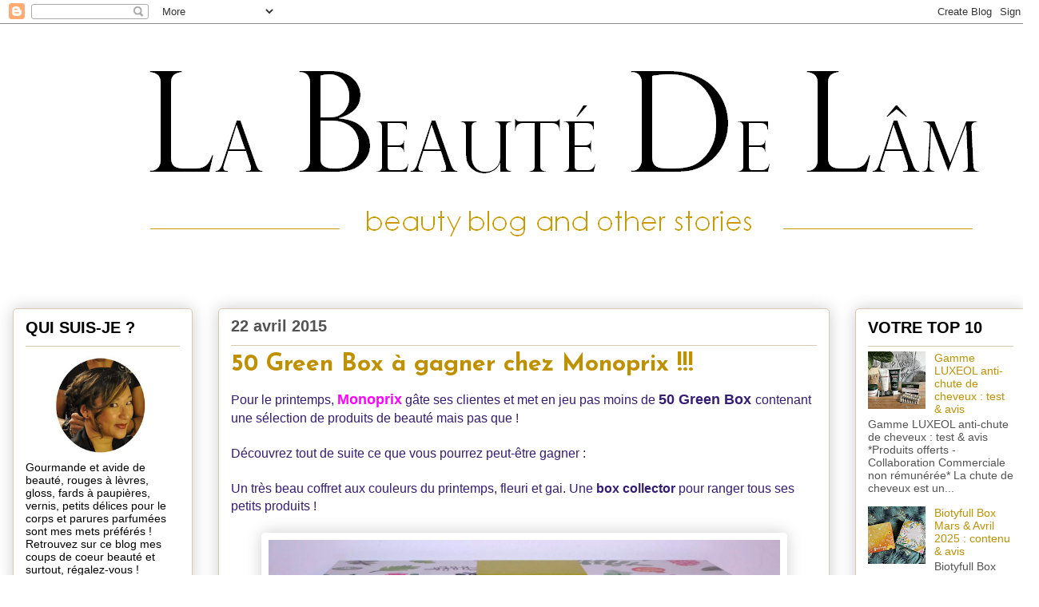

--- FILE ---
content_type: text/html; charset=UTF-8
request_url: https://www.labeautedelam.com/2015/04/50-green-box-a-gagner-chez-monoprix.html
body_size: 22685
content:
<!DOCTYPE html>
<html class='v2' dir='ltr' xmlns='http://www.w3.org/1999/xhtml' xmlns:b='http://www.google.com/2005/gml/b' xmlns:data='http://www.google.com/2005/gml/data' xmlns:expr='http://www.google.com/2005/gml/expr'>
<head>
<link href='https://www.blogger.com/static/v1/widgets/335934321-css_bundle_v2.css' rel='stylesheet' type='text/css'/>
<meta content='width=1100' name='viewport'/>
<meta content='text/html; charset=UTF-8' http-equiv='Content-Type'/>
<meta content='blogger' name='generator'/>
<link href='https://www.labeautedelam.com/favicon.ico' rel='icon' type='image/x-icon'/>
<link href='https://www.labeautedelam.com/2015/04/50-green-box-a-gagner-chez-monoprix.html' rel='canonical'/>
<link rel="alternate" type="application/atom+xml" title="La Beauté de Lâm - Blog beauté bien-être culture et gourmandise - Atom" href="https://www.labeautedelam.com/feeds/posts/default" />
<link rel="alternate" type="application/rss+xml" title="La Beauté de Lâm - Blog beauté bien-être culture et gourmandise - RSS" href="https://www.labeautedelam.com/feeds/posts/default?alt=rss" />
<link rel="service.post" type="application/atom+xml" title="La Beauté de Lâm - Blog beauté bien-être culture et gourmandise - Atom" href="https://www.blogger.com/feeds/5469730238174048985/posts/default" />

<link rel="alternate" type="application/atom+xml" title="La Beauté de Lâm - Blog beauté bien-être culture et gourmandise - Atom" href="https://www.labeautedelam.com/feeds/2160063385527558469/comments/default" />
<!--Can't find substitution for tag [blog.ieCssRetrofitLinks]-->
<link href='https://blogger.googleusercontent.com/img/b/R29vZ2xl/AVvXsEj-kKPDSLfrs-Qfs_e1Vf5D4VbeLTnP8DfMmHdNdItYc5WpFqk4xBblSWS6zUYK2rNsCiRE_eU7pNLlt8NIySirh1gcIJ_RS_6p9MmevzUXiNfSSM4i59BHoKTUWK62DnMv3TJrRh8uPAo/s1600/MONOPRIX_GREEN+BOX+1.jpg' rel='image_src'/>
<meta content='https://www.labeautedelam.com/2015/04/50-green-box-a-gagner-chez-monoprix.html' property='og:url'/>
<meta content='50 Green Box à gagner chez Monoprix !!!' property='og:title'/>
<meta content='Blog beauté. Tests et avis de soins visage, corps, cheveux, maquillage et parfums.' property='og:description'/>
<meta content='https://blogger.googleusercontent.com/img/b/R29vZ2xl/AVvXsEj-kKPDSLfrs-Qfs_e1Vf5D4VbeLTnP8DfMmHdNdItYc5WpFqk4xBblSWS6zUYK2rNsCiRE_eU7pNLlt8NIySirh1gcIJ_RS_6p9MmevzUXiNfSSM4i59BHoKTUWK62DnMv3TJrRh8uPAo/w1200-h630-p-k-no-nu/MONOPRIX_GREEN+BOX+1.jpg' property='og:image'/>
<title>50 Green Box à gagner chez Monoprix !!!</title>
<style type='text/css'>@font-face{font-family:'Josefin Sans';font-style:normal;font-weight:700;font-display:swap;src:url(//fonts.gstatic.com/s/josefinsans/v34/Qw3PZQNVED7rKGKxtqIqX5E-AVSJrOCfjY46_N_XbMlhLybpUVzEEaq2.woff2)format('woff2');unicode-range:U+0102-0103,U+0110-0111,U+0128-0129,U+0168-0169,U+01A0-01A1,U+01AF-01B0,U+0300-0301,U+0303-0304,U+0308-0309,U+0323,U+0329,U+1EA0-1EF9,U+20AB;}@font-face{font-family:'Josefin Sans';font-style:normal;font-weight:700;font-display:swap;src:url(//fonts.gstatic.com/s/josefinsans/v34/Qw3PZQNVED7rKGKxtqIqX5E-AVSJrOCfjY46_N_XbMhhLybpUVzEEaq2.woff2)format('woff2');unicode-range:U+0100-02BA,U+02BD-02C5,U+02C7-02CC,U+02CE-02D7,U+02DD-02FF,U+0304,U+0308,U+0329,U+1D00-1DBF,U+1E00-1E9F,U+1EF2-1EFF,U+2020,U+20A0-20AB,U+20AD-20C0,U+2113,U+2C60-2C7F,U+A720-A7FF;}@font-face{font-family:'Josefin Sans';font-style:normal;font-weight:700;font-display:swap;src:url(//fonts.gstatic.com/s/josefinsans/v34/Qw3PZQNVED7rKGKxtqIqX5E-AVSJrOCfjY46_N_XbMZhLybpUVzEEQ.woff2)format('woff2');unicode-range:U+0000-00FF,U+0131,U+0152-0153,U+02BB-02BC,U+02C6,U+02DA,U+02DC,U+0304,U+0308,U+0329,U+2000-206F,U+20AC,U+2122,U+2191,U+2193,U+2212,U+2215,U+FEFF,U+FFFD;}</style>
<style id='page-skin-1' type='text/css'><!--
/*
-----------------------------------------------
Blogger Template Style
Name:     Awesome Inc.
Designer: Tina Chen
URL:      tinachen.org
----------------------------------------------- */
/* Variable definitions
====================
<Variable name="keycolor" description="Main Color" type="color" default="#ffffff"/>
<Group description="Page" selector="body">
<Variable name="body.font" description="Font" type="font"
default="normal normal 13px Arial, Tahoma, Helvetica, FreeSans, sans-serif"/>
<Variable name="body.background.color" description="Background Color" type="color" default="#000000"/>
<Variable name="body.text.color" description="Text Color" type="color" default="#ffffff"/>
</Group>
<Group description="Links" selector=".main-inner">
<Variable name="link.color" description="Link Color" type="color" default="#888888"/>
<Variable name="link.visited.color" description="Visited Color" type="color" default="#444444"/>
<Variable name="link.hover.color" description="Hover Color" type="color" default="#cccccc"/>
</Group>
<Group description="Blog Title" selector=".header h1">
<Variable name="header.font" description="Title Font" type="font"
default="normal bold 40px Arial, Tahoma, Helvetica, FreeSans, sans-serif"/>
<Variable name="header.text.color" description="Title Color" type="color" default="#000000" />
<Variable name="header.background.color" description="Header Background" type="color" default="transparent" />
</Group>
<Group description="Blog Description" selector=".header .description">
<Variable name="description.font" description="Font" type="font"
default="normal normal 14px Arial, Tahoma, Helvetica, FreeSans, sans-serif"/>
<Variable name="description.text.color" description="Text Color" type="color"
default="#000000" />
</Group>
<Group description="Tabs Text" selector=".tabs-inner .widget li a">
<Variable name="tabs.font" description="Font" type="font"
default="normal bold 14px Arial, Tahoma, Helvetica, FreeSans, sans-serif"/>
<Variable name="tabs.text.color" description="Text Color" type="color" default="#000000"/>
<Variable name="tabs.selected.text.color" description="Selected Color" type="color" default="#000000"/>
</Group>
<Group description="Tabs Background" selector=".tabs-outer .PageList">
<Variable name="tabs.background.color" description="Background Color" type="color" default="#141414"/>
<Variable name="tabs.selected.background.color" description="Selected Color" type="color" default="#444444"/>
<Variable name="tabs.border.color" description="Border Color" type="color" default="#d9c9b2"/>
</Group>
<Group description="Date Header" selector=".main-inner .widget h2.date-header, .main-inner .widget h2.date-header span">
<Variable name="date.font" description="Font" type="font"
default="normal normal 14px Arial, Tahoma, Helvetica, FreeSans, sans-serif"/>
<Variable name="date.text.color" description="Text Color" type="color" default="#666666"/>
<Variable name="date.border.color" description="Border Color" type="color" default="#d9c9b2"/>
</Group>
<Group description="Post Title" selector="h3.post-title, h4, h3.post-title a">
<Variable name="post.title.font" description="Font" type="font"
default="normal bold 22px Arial, Tahoma, Helvetica, FreeSans, sans-serif"/>
<Variable name="post.title.text.color" description="Text Color" type="color" default="#000000"/>
</Group>
<Group description="Post Background" selector=".post">
<Variable name="post.background.color" description="Background Color" type="color" default="#ffffff" />
<Variable name="post.border.color" description="Border Color" type="color" default="#d9c9b2" />
<Variable name="post.border.bevel.color" description="Bevel Color" type="color" default="#d9c9b2"/>
</Group>
<Group description="Gadget Title" selector="h2">
<Variable name="widget.title.font" description="Font" type="font"
default="normal bold 14px Arial, Tahoma, Helvetica, FreeSans, sans-serif"/>
<Variable name="widget.title.text.color" description="Text Color" type="color" default="#000000"/>
</Group>
<Group description="Gadget Text" selector=".sidebar .widget">
<Variable name="widget.font" description="Font" type="font"
default="normal normal 14px Arial, Tahoma, Helvetica, FreeSans, sans-serif"/>
<Variable name="widget.text.color" description="Text Color" type="color" default="#000000"/>
<Variable name="widget.alternate.text.color" description="Alternate Color" type="color" default="#666666"/>
</Group>
<Group description="Gadget Links" selector=".sidebar .widget">
<Variable name="widget.link.color" description="Link Color" type="color" default="#7e7e7e"/>
<Variable name="widget.link.visited.color" description="Visited Color" type="color" default="#000000"/>
<Variable name="widget.link.hover.color" description="Hover Color" type="color" default="#c8c8c8"/>
</Group>
<Group description="Gadget Background" selector=".sidebar .widget">
<Variable name="widget.background.color" description="Background Color" type="color" default="#141414"/>
<Variable name="widget.border.color" description="Border Color" type="color" default="#222222"/>
<Variable name="widget.border.bevel.color" description="Bevel Color" type="color" default="#000000"/>
</Group>
<Group description="Sidebar Background" selector=".column-left-inner .column-right-inner">
<Variable name="widget.outer.background.color" description="Background Color" type="color" default="transparent" />
</Group>
<Group description="Images" selector=".main-inner">
<Variable name="image.background.color" description="Background Color" type="color" default="transparent"/>
<Variable name="image.border.color" description="Border Color" type="color" default="transparent"/>
</Group>
<Group description="Feed" selector=".blog-feeds">
<Variable name="feed.text.color" description="Text Color" type="color" default="#000000"/>
</Group>
<Group description="Feed Links" selector=".blog-feeds">
<Variable name="feed.link.color" description="Link Color" type="color" default="#7e7e7e"/>
<Variable name="feed.link.visited.color" description="Visited Color" type="color" default="#000000"/>
<Variable name="feed.link.hover.color" description="Hover Color" type="color" default="#c8c8c8"/>
</Group>
<Group description="Pager" selector=".blog-pager">
<Variable name="pager.background.color" description="Background Color" type="color" default="#ffffff" />
</Group>
<Group description="Footer" selector=".footer-outer">
<Variable name="footer.background.color" description="Background Color" type="color" default="#ffffff" />
<Variable name="footer.text.color" description="Text Color" type="color" default="#000000" />
</Group>
<Variable name="title.shadow.spread" description="Title Shadow" type="length" default="-1px" min="-1px" max="100px"/>
<Variable name="body.background" description="Body Background" type="background"
color="#ffffff"
default="$(color) none repeat scroll top left"/>
<Variable name="body.background.gradient.cap" description="Body Gradient Cap" type="url"
default="none"/>
<Variable name="body.background.size" description="Body Background Size" type="string" default="auto"/>
<Variable name="tabs.background.gradient" description="Tabs Background Gradient" type="url"
default="none"/>
<Variable name="header.background.gradient" description="Header Background Gradient" type="url" default="none" />
<Variable name="header.padding.top" description="Header Top Padding" type="length" default="22px" min="0" max="100px"/>
<Variable name="header.margin.top" description="Header Top Margin" type="length" default="0" min="0" max="100px"/>
<Variable name="header.margin.bottom" description="Header Bottom Margin" type="length" default="0" min="0" max="100px"/>
<Variable name="widget.padding.top" description="Widget Padding Top" type="length" default="8px" min="0" max="20px"/>
<Variable name="widget.padding.side" description="Widget Padding Side" type="length" default="15px" min="0" max="100px"/>
<Variable name="widget.outer.margin.top" description="Widget Top Margin" type="length" default="0" min="0" max="100px"/>
<Variable name="widget.outer.background.gradient" description="Gradient" type="url" default="none" />
<Variable name="widget.border.radius" description="Gadget Border Radius" type="length" default="0" min="0" max="100px"/>
<Variable name="outer.shadow.spread" description="Outer Shadow Size" type="length" default="0" min="0" max="100px"/>
<Variable name="date.header.border.radius.top" description="Date Header Border Radius Top" type="length" default="0" min="0" max="100px"/>
<Variable name="date.header.position" description="Date Header Position" type="length" default="15px" min="0" max="100px"/>
<Variable name="date.space" description="Date Space" type="length" default="30px" min="0" max="100px"/>
<Variable name="date.position" description="Date Float" type="string" default="static" />
<Variable name="date.padding.bottom" description="Date Padding Bottom" type="length" default="0" min="0" max="100px"/>
<Variable name="date.border.size" description="Date Border Size" type="length" default="0" min="0" max="10px"/>
<Variable name="date.background" description="Date Background" type="background" color="transparent"
default="$(color) none no-repeat scroll top left" />
<Variable name="date.first.border.radius.top" description="Date First top radius" type="length" default="5px" min="0" max="100px"/>
<Variable name="date.last.space.bottom" description="Date Last Space Bottom" type="length"
default="20px" min="0" max="100px"/>
<Variable name="date.last.border.radius.bottom" description="Date Last bottom radius" type="length" default="5px" min="0" max="100px"/>
<Variable name="post.first.padding.top" description="First Post Padding Top" type="length" default="0" min="0" max="100px"/>
<Variable name="image.shadow.spread" description="Image Shadow Size" type="length" default="0" min="0" max="100px"/>
<Variable name="image.border.radius" description="Image Border Radius" type="length" default="0" min="0" max="100px"/>
<Variable name="separator.outdent" description="Separator Outdent" type="length" default="15px" min="0" max="100px"/>
<Variable name="title.separator.border.size" description="Widget Title Border Size" type="length" default="1px" min="0" max="10px"/>
<Variable name="list.separator.border.size" description="List Separator Border Size" type="length" default="1px" min="0" max="10px"/>
<Variable name="shadow.spread" description="Shadow Size" type="length" default="0" min="0" max="100px"/>
<Variable name="startSide" description="Side where text starts in blog language" type="automatic" default="left"/>
<Variable name="endSide" description="Side where text ends in blog language" type="automatic" default="right"/>
<Variable name="date.side" description="Side where date header is placed" type="string" default="right"/>
<Variable name="pager.border.radius.top" description="Pager Border Top Radius" type="length" default="5px" min="0" max="100px"/>
<Variable name="pager.space.top" description="Pager Top Space" type="length" default="1em" min="0" max="20em"/>
<Variable name="footer.background.gradient" description="Background Gradient" type="url" default="none" />
<Variable name="mobile.background.size" description="Mobile Background Size" type="string"
default="auto"/>
<Variable name="mobile.background.overlay" description="Mobile Background Overlay" type="string"
default="transparent none repeat scroll top left"/>
<Variable name="mobile.button.color" description="Mobile Button Color" type="color" default="#ffffff" />
*/
/* Apparence des liens vers la suite des articles */
/* Apparence du lien */
.jump-link a {
font-family: Arial;   /* Police */
font-size: 14px;   /* Taille de la police */
color: #371F57;   /* Couleur du lien */
background-color: #F5A6BF;   /* Couleur de fond */
padding-top: 5px;   /* Espace au-dessus */
padding-bottom: 5px;   /* Espace en-dessous */
padding-left: 10px;   /* Espace à gauche */
padding-right: 10px;   /* Espace à droite */
border-width: 1px;   /* Epaisseur de la bordure */
border-style: solid;   /* Style de la bordure */
border-color: #F5A6BF;   /* Couleur de la bordure */
text-decoration: none;   /* Supprime le trait sous le lien quand on le survol */
}
/* Apparence du lien quand survolé par la souris */
.jump-link a:hover {
color: #7D0000;   /* Couleur du lien quand survolé par la souris */
background: #ffffff;   /* Couleur de fond du lien quand survolé par la souris */
}
/* Alignement du lien dans l'article */
.jump-link {
text-align: right;   /* Alignement du lien : left = à gauche ; center = au centre ; right = à droite */
}
/* Content
----------------------------------------------- */
body {
font: normal normal 16px Arial, Tahoma, Helvetica, FreeSans, sans-serif;
color: #000000;
background: #ffffff url(//4.bp.blogspot.com/-KsZMucm8_6I/V9fHqAdS-pI/AAAAAAAAo6E/LiwzWyIBYNUndgJVp4ULt4ILyiq1ldGzQCK4B/s0/FOND%2BBLANC.png) repeat scroll top left;
}
html body .content-outer {
min-width: 0;
max-width: 100%;
width: 100%;
}
a:link {
text-decoration: none;
color: #7e7e7e;
}
a:visited {
text-decoration: none;
color: #000000;
}
a:hover {
text-decoration: underline;
color: #c8c8c8;
}
.body-fauxcolumn-outer .cap-top {
position: absolute;
z-index: 1;
height: 276px;
width: 100%;
background: transparent none repeat-x scroll top left;
_background-image: none;
}
/* Columns
----------------------------------------------- */
.content-inner {
padding: 0;
}
.header-inner .section {
margin: 0 16px;
}
.tabs-inner .section {
margin: 0 16px;
}
.main-inner {
padding-top: 30px;
}
.main-inner .column-center-inner,
.main-inner .column-left-inner,
.main-inner .column-right-inner {
padding: 0 5px;
}
*+html body .main-inner .column-center-inner {
margin-top: -30px;
}
#layout .main-inner .column-center-inner {
margin-top: 0;
}
/* Header
----------------------------------------------- */
.header-outer {
margin: 0 0 0 0;
background: rgba(0, 0, 0, 0) none repeat scroll 0 0;
}
.Header h1 {
font: normal normal 48px Georgia, Utopia, 'Palatino Linotype', Palatino, serif;
color: #4f4f4f;
text-shadow: 0 0 -1px #000000;
}
.Header h1 a {
color: #4f4f4f;
}
.Header .description {
font: normal normal 20px Georgia, Utopia, 'Palatino Linotype', Palatino, serif;
color: #876372;
}
.header-inner .Header .titlewrapper,
.header-inner .Header .descriptionwrapper {
padding-left: 0;
padding-right: 0;
margin-bottom: 0;
}
.header-inner .Header .titlewrapper {
padding-top: 22px;
}
/* Tabs
----------------------------------------------- */
.tabs-outer {
overflow: hidden;
position: relative;
background: #ffffff url(//www.blogblog.com/1kt/awesomeinc/tabs_gradient_light.png) repeat scroll 0 0;
}
#layout .tabs-outer {
overflow: visible;
}
.tabs-cap-top, .tabs-cap-bottom {
position: absolute;
width: 100%;
border-top: 1px solid #d9c9b2;
}
.tabs-cap-bottom {
bottom: 0;
}
.tabs-inner .widget li a {
display: inline-block;
margin: 0;
padding: .6em 1.5em;
font: normal normal 13px Arial, Tahoma, Helvetica, FreeSans, sans-serif;
color: #000000;
border-top: 1px solid #d9c9b2;
border-bottom: 1px solid #d9c9b2;
border-left: 1px solid #d9c9b2;
height: 16px;
line-height: 16px;
}
.tabs-inner .widget li:last-child a {
border-right: 1px solid #d9c9b2;
}
.tabs-inner .widget li.selected a, .tabs-inner .widget li a:hover {
background: #ffffff url(//www.blogblog.com/1kt/awesomeinc/tabs_gradient_light.png) repeat-x scroll 0 -100px;
color: #351c75;
}
/* Headings
----------------------------------------------- */
h2 {
font: normal bold 20px Arial, Tahoma, Helvetica, FreeSans, sans-serif;
color: #000000;
}
/* Widgets
----------------------------------------------- */
.main-inner .section {
margin: 0 27px;
padding: 0;
}
.main-inner .column-left-outer,
.main-inner .column-right-outer {
margin-top: 0;
}
#layout .main-inner .column-left-outer,
#layout .main-inner .column-right-outer {
margin-top: 0;
}
.main-inner .column-left-inner,
.main-inner .column-right-inner {
background: rgba(0, 0, 0, 0) none repeat 0 0;
-moz-box-shadow: 0 0 0 rgba(0, 0, 0, .2);
-webkit-box-shadow: 0 0 0 rgba(0, 0, 0, .2);
-goog-ms-box-shadow: 0 0 0 rgba(0, 0, 0, .2);
box-shadow: 0 0 0 rgba(0, 0, 0, .2);
-moz-border-radius: 5px;
-webkit-border-radius: 5px;
-goog-ms-border-radius: 5px;
border-radius: 5px;
}
#layout .main-inner .column-left-inner,
#layout .main-inner .column-right-inner {
margin-top: 0;
}
.sidebar .widget {
font: normal normal 14px Arial, Tahoma, Helvetica, FreeSans, sans-serif;
color: #000000;
}
.sidebar .widget a:link {
color: #bf9000;
}
.sidebar .widget a:visited {
color: #bf9000;
}
.sidebar .widget a:hover {
color: #59009a;
}
.sidebar .widget h2 {
text-shadow: 0 0 -1px #000000;
}
.main-inner .widget {
background-color: #ffffff;
border: 1px solid #d9c9b2;
padding: 0 15px 15px;
margin: 20px -16px;
-moz-box-shadow: 0 0 20px rgba(0, 0, 0, .2);
-webkit-box-shadow: 0 0 20px rgba(0, 0, 0, .2);
-goog-ms-box-shadow: 0 0 20px rgba(0, 0, 0, .2);
box-shadow: 0 0 20px rgba(0, 0, 0, .2);
-moz-border-radius: 5px;
-webkit-border-radius: 5px;
-goog-ms-border-radius: 5px;
border-radius: 5px;
}
.main-inner .widget h2 {
margin: 0 -0;
padding: .6em 0 .5em;
border-bottom: 1px solid #ffffff;
}
.footer-inner .widget h2 {
padding: 0 0 .4em;
border-bottom: 1px solid #ffffff;
}
.main-inner .widget h2 + div, .footer-inner .widget h2 + div {
border-top: 1px solid #d9c9b2;
padding-top: 8px;
}
.main-inner .widget .widget-content {
margin: 0 -0;
padding: 7px 0 0;
}
.main-inner .widget ul, .main-inner .widget #ArchiveList ul.flat {
margin: -8px -15px 0;
padding: 0;
list-style: none;
}
.main-inner .widget #ArchiveList {
margin: -8px 0 0;
}
.main-inner .widget ul li, .main-inner .widget #ArchiveList ul.flat li {
padding: .5em 15px;
text-indent: 0;
color: #535353;
border-top: 0 solid #d9c9b2;
border-bottom: 1px solid #ffffff;
}
.main-inner .widget #ArchiveList ul li {
padding-top: .25em;
padding-bottom: .25em;
}
.main-inner .widget ul li:first-child, .main-inner .widget #ArchiveList ul.flat li:first-child {
border-top: none;
}
.main-inner .widget ul li:last-child, .main-inner .widget #ArchiveList ul.flat li:last-child {
border-bottom: none;
}
.post-body {
position: relative;
}
.main-inner .widget .post-body ul {
padding: 0 2.5em;
margin: .5em 0;
list-style: disc;
}
.main-inner .widget .post-body ul li {
padding: 0.25em 0;
margin-bottom: .25em;
color: #000000;
border: none;
}
.footer-inner .widget ul {
padding: 0;
list-style: none;
}
.widget .zippy {
color: #535353;
}
/* Posts
----------------------------------------------- */
body .main-inner .Blog {
padding: 0;
margin-bottom: 1em;
background-color: transparent;
border: none;
-moz-box-shadow: 0 0 0 rgba(0, 0, 0, 0);
-webkit-box-shadow: 0 0 0 rgba(0, 0, 0, 0);
-goog-ms-box-shadow: 0 0 0 rgba(0, 0, 0, 0);
box-shadow: 0 0 0 rgba(0, 0, 0, 0);
}
.main-inner .section:last-child .Blog:last-child {
padding: 0;
margin-bottom: 1em;
}
.main-inner .widget h2.date-header {
margin: 0 -15px 1px;
padding: 0 0 0 0;
font: normal bold 20px 'Trebuchet MS', Trebuchet, sans-serif;
color: #535353;
background: transparent none no-repeat scroll top left;
border-top: 0 solid #2b2b2b;
border-bottom: 1px solid #ffffff;
-moz-border-radius-topleft: 0;
-moz-border-radius-topright: 0;
-webkit-border-top-left-radius: 0;
-webkit-border-top-right-radius: 0;
border-top-left-radius: 0;
border-top-right-radius: 0;
position: static;
bottom: 100%;
right: 15px;
text-shadow: 0 0 -1px #000000;
}
.main-inner .widget h2.date-header span {
font: normal bold 20px 'Trebuchet MS', Trebuchet, sans-serif;
display: block;
padding: .5em 15px;
border-left: 0 solid #2b2b2b;
border-right: 0 solid #2b2b2b;
}
.date-outer {
position: relative;
margin: 30px 0 20px;
padding: 0 15px;
background-color: #ffffff;
border: 1px solid #d9c9b2;
-moz-box-shadow: 0 0 20px rgba(0, 0, 0, .2);
-webkit-box-shadow: 0 0 20px rgba(0, 0, 0, .2);
-goog-ms-box-shadow: 0 0 20px rgba(0, 0, 0, .2);
box-shadow: 0 0 20px rgba(0, 0, 0, .2);
-moz-border-radius: 5px;
-webkit-border-radius: 5px;
-goog-ms-border-radius: 5px;
border-radius: 5px;
}
.date-outer:first-child {
margin-top: 0;
}
.date-outer:last-child {
margin-bottom: 20px;
-moz-border-radius-bottomleft: 5px;
-moz-border-radius-bottomright: 5px;
-webkit-border-bottom-left-radius: 5px;
-webkit-border-bottom-right-radius: 5px;
-goog-ms-border-bottom-left-radius: 5px;
-goog-ms-border-bottom-right-radius: 5px;
border-bottom-left-radius: 5px;
border-bottom-right-radius: 5px;
}
.date-posts {
margin: 0 -0;
padding: 0 0;
clear: both;
}
.post-outer, .inline-ad {
border-top: 1px solid #c12656;
margin: 0 -0;
padding: 15px 0;
}
.post-outer {
padding-bottom: 10px;
}
.post-outer:first-child {
padding-top: 0;
border-top: none;
}
.post-outer:last-child, .inline-ad:last-child {
border-bottom: none;
}
.post-body {
position: relative;
}
.post-body img {
padding: 8px;
background: rgba(0, 0, 0, 0);
border: 1px solid rgba(0, 0, 0, 0);
-moz-box-shadow: 0 0 20px rgba(0, 0, 0, .2);
-webkit-box-shadow: 0 0 20px rgba(0, 0, 0, .2);
box-shadow: 0 0 20px rgba(0, 0, 0, .2);
-moz-border-radius: 5px;
-webkit-border-radius: 5px;
border-radius: 5px;
}
h3.post-title, h4 {
font: normal bold 30px Josefin Sans;
color: #bf9000;
}
h3.post-title a {
font: normal bold 30px Josefin Sans;
color: #bf9000;
}
h3.post-title a:hover {
color: #c8c8c8;
text-decoration: underline;
}
.post-header {
margin: 0 0 1em;
}
.post-body {
line-height: 1.4;
}
.post-outer h2 {
color: #000000;
}
.post-footer {
margin: 1.5em 0 0;
}
#blog-pager {
padding: 15px;
font-size: 120%;
background-color: #fefdfe;
border: 1px solid #d9c9b2;
-moz-box-shadow: 0 0 20px rgba(0, 0, 0, .2);
-webkit-box-shadow: 0 0 20px rgba(0, 0, 0, .2);
-goog-ms-box-shadow: 0 0 20px rgba(0, 0, 0, .2);
box-shadow: 0 0 20px rgba(0, 0, 0, .2);
-moz-border-radius: 5px;
-webkit-border-radius: 5px;
-goog-ms-border-radius: 5px;
border-radius: 5px;
-moz-border-radius-topleft: 5px;
-moz-border-radius-topright: 5px;
-webkit-border-top-left-radius: 5px;
-webkit-border-top-right-radius: 5px;
-goog-ms-border-top-left-radius: 5px;
-goog-ms-border-top-right-radius: 5px;
border-top-left-radius: 5px;
border-top-right-radius-topright: 5px;
margin-top: 1em;
}
.blog-feeds, .post-feeds {
margin: 1em 0;
text-align: center;
color: #4f4f4f;
}
.blog-feeds a, .post-feeds a {
color: #9435d7;
}
.blog-feeds a:visited, .post-feeds a:visited {
color: #661d9a;
}
.blog-feeds a:hover, .post-feeds a:hover {
color: #9435d7;
}
.post-outer .comments {
margin-top: 2em;
}
/* Comments
----------------------------------------------- */
.comments .comments-content .icon.blog-author {
background-repeat: no-repeat;
background-image: url([data-uri]);
}
.comments .comments-content .loadmore a {
border-top: 1px solid #d9c9b2;
border-bottom: 1px solid #d9c9b2;
}
.comments .continue {
border-top: 2px solid #d9c9b2;
}
/* Footer
----------------------------------------------- */
.footer-outer {
margin: -20px 0 -1px;
padding: 20px 0 0;
color: #4f4f4f;
overflow: hidden;
}
.footer-fauxborder-left {
border-top: 1px solid #d9c9b2;
background: #fefdfe none repeat scroll 0 0;
-moz-box-shadow: 0 0 20px rgba(0, 0, 0, .2);
-webkit-box-shadow: 0 0 20px rgba(0, 0, 0, .2);
-goog-ms-box-shadow: 0 0 20px rgba(0, 0, 0, .2);
box-shadow: 0 0 20px rgba(0, 0, 0, .2);
margin: 0 -20px;
}
/* Mobile
----------------------------------------------- */
body.mobile {
background-size: auto;
}
.mobile .body-fauxcolumn-outer {
background: transparent none repeat scroll top left;
}
*+html body.mobile .main-inner .column-center-inner {
margin-top: 0;
}
.mobile .main-inner .widget {
padding: 0 0 15px;
}
.mobile .main-inner .widget h2 + div,
.mobile .footer-inner .widget h2 + div {
border-top: none;
padding-top: 0;
}
.mobile .footer-inner .widget h2 {
padding: 0.5em 0;
border-bottom: none;
}
.mobile .main-inner .widget .widget-content {
margin: 0;
padding: 7px 0 0;
}
.mobile .main-inner .widget ul,
.mobile .main-inner .widget #ArchiveList ul.flat {
margin: 0 -15px 0;
}
.mobile .main-inner .widget h2.date-header {
right: 0;
}
.mobile .date-header span {
padding: 0.4em 0;
}
.mobile .date-outer:first-child {
margin-bottom: 0;
border: 1px solid #d9c9b2;
-moz-border-radius-topleft: 5px;
-moz-border-radius-topright: 5px;
-webkit-border-top-left-radius: 5px;
-webkit-border-top-right-radius: 5px;
-goog-ms-border-top-left-radius: 5px;
-goog-ms-border-top-right-radius: 5px;
border-top-left-radius: 5px;
border-top-right-radius: 5px;
}
.mobile .date-outer {
border-color: #d9c9b2;
border-width: 0 1px 1px;
}
.mobile .date-outer:last-child {
margin-bottom: 0;
}
.mobile .main-inner {
padding: 0;
}
.mobile .header-inner .section {
margin: 0;
}
.mobile .post-outer, .mobile .inline-ad {
padding: 5px 0;
}
.mobile .tabs-inner .section {
margin: 0 10px;
}
.mobile .main-inner .widget h2 {
margin: 0;
padding: 0;
}
.mobile .main-inner .widget h2.date-header span {
padding: 0;
}
.mobile .main-inner .widget .widget-content {
margin: 0;
padding: 7px 0 0;
}
.mobile #blog-pager {
border: 1px solid transparent;
background: #fefdfe none repeat scroll 0 0;
}
.mobile .main-inner .column-left-inner,
.mobile .main-inner .column-right-inner {
background: rgba(0, 0, 0, 0) none repeat 0 0;
-moz-box-shadow: none;
-webkit-box-shadow: none;
-goog-ms-box-shadow: none;
box-shadow: none;
}
.mobile .date-posts {
margin: 0;
padding: 0;
}
.mobile .footer-fauxborder-left {
margin: 0;
border-top: inherit;
}
.mobile .main-inner .section:last-child .Blog:last-child {
margin-bottom: 0;
}
.mobile-index-contents {
color: #000000;
}
.mobile .mobile-link-button {
background: #7e7e7e url(//www.blogblog.com/1kt/awesomeinc/tabs_gradient_light.png) repeat scroll 0 0;
}
.mobile-link-button a:link, .mobile-link-button a:visited {
color: #ffffff;
}
.mobile .tabs-inner .PageList .widget-content {
background: transparent;
border-top: 1px solid;
border-color: #d9c9b2;
color: #000000;
}
.mobile .tabs-inner .PageList .widget-content .pagelist-arrow {
border-left: 1px solid #d9c9b2;
}

--></style>
<style id='template-skin-1' type='text/css'><!--
body {
min-width: 1300px;
}
.content-outer, .content-fauxcolumn-outer, .region-inner {
min-width: 1300px;
max-width: 1300px;
_width: 1300px;
}
.main-inner .columns {
padding-left: 257px;
padding-right: 246px;
}
.main-inner .fauxcolumn-center-outer {
left: 257px;
right: 246px;
/* IE6 does not respect left and right together */
_width: expression(this.parentNode.offsetWidth -
parseInt("257px") -
parseInt("246px") + 'px');
}
.main-inner .fauxcolumn-left-outer {
width: 257px;
}
.main-inner .fauxcolumn-right-outer {
width: 246px;
}
.main-inner .column-left-outer {
width: 257px;
right: 100%;
margin-left: -257px;
}
.main-inner .column-right-outer {
width: 246px;
margin-right: -246px;
}
#layout {
min-width: 0;
}
#layout .content-outer {
min-width: 0;
width: 800px;
}
#layout .region-inner {
min-width: 0;
width: auto;
}
--></style>
<!--Related Posts with thumbnails Scripts and Styles Start-->
<!-- remove -->
<style type='text/css'>
#related-posts{float:left;width:auto;}
#related-posts a{border-right: 1px dotted #eaeaea;}
#related-posts a:hover{background: #f2f2f2;}
#related-posts h2{margin-top: 10px;background:none;font:18px Oswald;padding:3px;color:#999999; text-transform:uppercase;}
#related-posts .related_img {margin:5px;border:4px solid #f2f2f2;width:100px;height:100px;transition:all 300ms ease-in-out;-webkit-transition:all 300ms ease-in-out;-moz-transition:all 300ms ease-in-out;-o-transition:all 300ms ease-in-out;-ms-transition:all 300ms ease-in-out;}
#related-title {color:#222;text-align:center;padding: 0 10px;font-size:14px Oswald; line-height:16px;text-shadow:0 2px 2px #fff;height:28px;width:100px;}
#related-posts .related_img:hover{border:4px solid #E8E8E8;opacity:.7;filter:alpha(opacity=70);-moz-opacity:.7;-khtml-opacity:.7}</style>
<script src="//makingdifferent.github.io/blogger-widgets/related_posts_widget.js" type="text/javascript"></script>
<!-- remove -->
<!--Related Posts with thumbnails Scripts and Styles End-->
<link href='https://www.blogger.com/dyn-css/authorization.css?targetBlogID=5469730238174048985&amp;zx=7c9e7dba-2b4d-47f1-b13c-7dbb1b7c7cca' media='none' onload='if(media!=&#39;all&#39;)media=&#39;all&#39;' rel='stylesheet'/><noscript><link href='https://www.blogger.com/dyn-css/authorization.css?targetBlogID=5469730238174048985&amp;zx=7c9e7dba-2b4d-47f1-b13c-7dbb1b7c7cca' rel='stylesheet'/></noscript>
<meta name='google-adsense-platform-account' content='ca-host-pub-1556223355139109'/>
<meta name='google-adsense-platform-domain' content='blogspot.com'/>

<!-- data-ad-client=ca-pub-1076121273704167 -->

</head>
<body class='loading'>
<div class='navbar section' id='navbar' name='Navbar'><div class='widget Navbar' data-version='1' id='Navbar1'><script type="text/javascript">
    function setAttributeOnload(object, attribute, val) {
      if(window.addEventListener) {
        window.addEventListener('load',
          function(){ object[attribute] = val; }, false);
      } else {
        window.attachEvent('onload', function(){ object[attribute] = val; });
      }
    }
  </script>
<div id="navbar-iframe-container"></div>
<script type="text/javascript" src="https://apis.google.com/js/platform.js"></script>
<script type="text/javascript">
      gapi.load("gapi.iframes:gapi.iframes.style.bubble", function() {
        if (gapi.iframes && gapi.iframes.getContext) {
          gapi.iframes.getContext().openChild({
              url: 'https://www.blogger.com/navbar/5469730238174048985?po\x3d2160063385527558469\x26origin\x3dhttps://www.labeautedelam.com',
              where: document.getElementById("navbar-iframe-container"),
              id: "navbar-iframe"
          });
        }
      });
    </script><script type="text/javascript">
(function() {
var script = document.createElement('script');
script.type = 'text/javascript';
script.src = '//pagead2.googlesyndication.com/pagead/js/google_top_exp.js';
var head = document.getElementsByTagName('head')[0];
if (head) {
head.appendChild(script);
}})();
</script>
</div></div>
<div class='body-fauxcolumns'>
<div class='fauxcolumn-outer body-fauxcolumn-outer'>
<div class='cap-top'>
<div class='cap-left'></div>
<div class='cap-right'></div>
</div>
<div class='fauxborder-left'>
<div class='fauxborder-right'></div>
<div class='fauxcolumn-inner'>
</div>
</div>
<div class='cap-bottom'>
<div class='cap-left'></div>
<div class='cap-right'></div>
</div>
</div>
</div>
<div class='content'>
<div class='content-fauxcolumns'>
<div class='fauxcolumn-outer content-fauxcolumn-outer'>
<div class='cap-top'>
<div class='cap-left'></div>
<div class='cap-right'></div>
</div>
<div class='fauxborder-left'>
<div class='fauxborder-right'></div>
<div class='fauxcolumn-inner'>
</div>
</div>
<div class='cap-bottom'>
<div class='cap-left'></div>
<div class='cap-right'></div>
</div>
</div>
</div>
<div class='content-outer'>
<div class='content-cap-top cap-top'>
<div class='cap-left'></div>
<div class='cap-right'></div>
</div>
<div class='fauxborder-left content-fauxborder-left'>
<div class='fauxborder-right content-fauxborder-right'></div>
<div class='content-inner'>
<header>
<div class='header-outer'>
<div class='header-cap-top cap-top'>
<div class='cap-left'></div>
<div class='cap-right'></div>
</div>
<div class='fauxborder-left header-fauxborder-left'>
<div class='fauxborder-right header-fauxborder-right'></div>
<div class='region-inner header-inner'>
<div class='header section' id='header' name='En-tête'><div class='widget Header' data-version='1' id='Header1'>
<div id='header-inner'>
<a href='https://www.labeautedelam.com/' style='display: block'>
<img alt='La Beauté de Lâm - Blog beauté bien-être culture et gourmandise' height='326px; ' id='Header1_headerimg' src='https://blogger.googleusercontent.com/img/b/R29vZ2xl/AVvXsEiXp2mArbsO9ASvkPq98WDNXO3bz-ZAHtweLh2_10D-4apPkeHu_n0po3Ak7QHdZqt8hX06k6OjZx0aq4hAXp3errVsKhy6JYPVpa02ss-STiMl992Jr-vz444xwHbo0AkafyaiExXOEV8d/s1600/BANNIERE+BLOG+2016.png' style='display: block' width='1393px; '/>
</a>
</div>
</div></div>
</div>
</div>
<div class='header-cap-bottom cap-bottom'>
<div class='cap-left'></div>
<div class='cap-right'></div>
</div>
</div>
</header>
<div class='tabs-outer'>
<div class='tabs-cap-top cap-top'>
<div class='cap-left'></div>
<div class='cap-right'></div>
</div>
<div class='fauxborder-left tabs-fauxborder-left'>
<div class='fauxborder-right tabs-fauxborder-right'></div>
<div class='region-inner tabs-inner'>
<div class='tabs no-items section' id='crosscol' name='Toutes les colonnes'></div>
<div class='tabs no-items section' id='crosscol-overflow' name='Cross-Column 2'></div>
</div>
</div>
<div class='tabs-cap-bottom cap-bottom'>
<div class='cap-left'></div>
<div class='cap-right'></div>
</div>
</div>
<div class='main-outer'>
<div class='main-cap-top cap-top'>
<div class='cap-left'></div>
<div class='cap-right'></div>
</div>
<div class='fauxborder-left main-fauxborder-left'>
<div class='fauxborder-right main-fauxborder-right'></div>
<div class='region-inner main-inner'>
<div class='columns fauxcolumns'>
<div class='fauxcolumn-outer fauxcolumn-center-outer'>
<div class='cap-top'>
<div class='cap-left'></div>
<div class='cap-right'></div>
</div>
<div class='fauxborder-left'>
<div class='fauxborder-right'></div>
<div class='fauxcolumn-inner'>
</div>
</div>
<div class='cap-bottom'>
<div class='cap-left'></div>
<div class='cap-right'></div>
</div>
</div>
<div class='fauxcolumn-outer fauxcolumn-left-outer'>
<div class='cap-top'>
<div class='cap-left'></div>
<div class='cap-right'></div>
</div>
<div class='fauxborder-left'>
<div class='fauxborder-right'></div>
<div class='fauxcolumn-inner'>
</div>
</div>
<div class='cap-bottom'>
<div class='cap-left'></div>
<div class='cap-right'></div>
</div>
</div>
<div class='fauxcolumn-outer fauxcolumn-right-outer'>
<div class='cap-top'>
<div class='cap-left'></div>
<div class='cap-right'></div>
</div>
<div class='fauxborder-left'>
<div class='fauxborder-right'></div>
<div class='fauxcolumn-inner'>
</div>
</div>
<div class='cap-bottom'>
<div class='cap-left'></div>
<div class='cap-right'></div>
</div>
</div>
<!-- corrects IE6 width calculation -->
<div class='columns-inner'>
<div class='column-center-outer'>
<div class='column-center-inner'>
<div class='main section' id='main' name='Principal'><div class='widget Blog' data-version='1' id='Blog1'>
<div class='blog-posts hfeed'>

          <div class="date-outer">
        
<h2 class='date-header'><span>22 avril 2015</span></h2>

          <div class="date-posts">
        
<div class='post-outer'>
<div class='post hentry uncustomized-post-template' itemprop='blogPost' itemscope='itemscope' itemtype='http://schema.org/BlogPosting'>
<meta content='https://blogger.googleusercontent.com/img/b/R29vZ2xl/AVvXsEj-kKPDSLfrs-Qfs_e1Vf5D4VbeLTnP8DfMmHdNdItYc5WpFqk4xBblSWS6zUYK2rNsCiRE_eU7pNLlt8NIySirh1gcIJ_RS_6p9MmevzUXiNfSSM4i59BHoKTUWK62DnMv3TJrRh8uPAo/s1600/MONOPRIX_GREEN+BOX+1.jpg' itemprop='image_url'/>
<meta content='5469730238174048985' itemprop='blogId'/>
<meta content='2160063385527558469' itemprop='postId'/>
<a name='2160063385527558469'></a>
<h3 class='post-title entry-title' itemprop='name'>
50 Green Box à gagner chez Monoprix !!!
</h3>
<div class='post-header'>
<div class='post-header-line-1'></div>
</div>
<div class='post-body entry-content' id='post-body-2160063385527558469' itemprop='description articleBody'>
<span style="font-family: Trebuchet MS, sans-serif;"><span style="color: #351c75;">Pour le printemps, </span><b><span style="color: magenta; font-size: large;">Monoprix</span></b><span style="color: #351c75;"> gâte ses clientes et met en jeu pas moins de </span><b style="color: #351c75;"><span style="font-size: large;">50 Green Box </span></b><span style="color: #351c75;">contenant une sélection de produits de beauté mais pas que !</span></span><br />
<span style="color: #351c75; font-family: Trebuchet MS, sans-serif;"><br /></span>
<span style="color: #351c75; font-family: Trebuchet MS, sans-serif;">Découvrez tout de suite ce que vous pourrez peut-être gagner :</span><br />
<span style="color: #351c75; font-family: Trebuchet MS, sans-serif;"><br /></span>
<span style="color: #351c75; font-family: Trebuchet MS, sans-serif;">Un très beau coffret aux couleurs du printemps, fleuri et gai. Une <b>box collector </b>pour ranger tous ses petits produits !</span><br />
<span style="color: #351c75; font-family: Trebuchet MS, sans-serif;"><br /></span>
<div class="separator" style="clear: both; text-align: center;">
<a href="https://blogger.googleusercontent.com/img/b/R29vZ2xl/AVvXsEj-kKPDSLfrs-Qfs_e1Vf5D4VbeLTnP8DfMmHdNdItYc5WpFqk4xBblSWS6zUYK2rNsCiRE_eU7pNLlt8NIySirh1gcIJ_RS_6p9MmevzUXiNfSSM4i59BHoKTUWK62DnMv3TJrRh8uPAo/s1600/MONOPRIX_GREEN+BOX+1.jpg" imageanchor="1" style="margin-left: 1em; margin-right: 1em;"><span style="color: #351c75; font-family: Trebuchet MS, sans-serif;"><img border="0" height="426" src="https://blogger.googleusercontent.com/img/b/R29vZ2xl/AVvXsEj-kKPDSLfrs-Qfs_e1Vf5D4VbeLTnP8DfMmHdNdItYc5WpFqk4xBblSWS6zUYK2rNsCiRE_eU7pNLlt8NIySirh1gcIJ_RS_6p9MmevzUXiNfSSM4i59BHoKTUWK62DnMv3TJrRh8uPAo/s1600/MONOPRIX_GREEN+BOX+1.jpg" width="640" /></span></a></div>
<br />
<span style="color: #351c75; font-family: Trebuchet MS, sans-serif;"><br /></span>
<span style="color: #351c75; font-family: Trebuchet MS, sans-serif;"><br /></span>
<span style="color: #351c75; font-family: Trebuchet MS, sans-serif;">Mais surtout une box contenant<b><span style="font-size: large;"> 11 produits</span></b> que vous pouvez trouver dans tous les magasins Monoprix.</span><br />
<br />
<div class="separator" style="clear: both; text-align: center;">
<a href="https://blogger.googleusercontent.com/img/b/R29vZ2xl/AVvXsEg5sSvgSBwmZx12yugRblpqKwE-w3kfWTImqlWj6s5pMohSUFUzHcEdRQ0ET3gbeVupIpFyczAuaXjjSIVhtUJnP7C5jDzn00OxgcnzRipo6OuD_CcOblu-YdM05jcDtR2FEYZ59Ts02XQ/s1600/MONOPRIX_GREEN+BOX+2.jpg" imageanchor="1" style="margin-left: 1em; margin-right: 1em;"><img border="0" height="426" src="https://blogger.googleusercontent.com/img/b/R29vZ2xl/AVvXsEg5sSvgSBwmZx12yugRblpqKwE-w3kfWTImqlWj6s5pMohSUFUzHcEdRQ0ET3gbeVupIpFyczAuaXjjSIVhtUJnP7C5jDzn00OxgcnzRipo6OuD_CcOblu-YdM05jcDtR2FEYZ59Ts02XQ/s1600/MONOPRIX_GREEN+BOX+2.jpg" width="640" /></a></div>
<br />
<br />
<br />
<br />
<div class="MsoNormal">
<span style="color: #ff0066; font-family: &quot;Brush Script MT&quot;; font-size: 48.0pt; line-height: 115%;">Corps<o:p></o:p></span></div>
<br />
<br />
<span style="color: #351c75; font-family: Trebuchet MS, sans-serif;">Pour le corps, on trouve dans cette box une crème de douche à la grenade de <b>Weleda </b>et un déodorant compressé Go Fresh également à la grenade de<b> Dove</b>.</span><br />
<br />
<div class="separator" style="clear: both; text-align: center;">
<a href="https://blogger.googleusercontent.com/img/b/R29vZ2xl/AVvXsEjPecYNQnvN_QTDvUn6l7V-Cs2v2qP24Jqa-bNclIY1ZsrrisN697CHMzYxpQqJ_mR42Jc_OS8GYodq9KGONSy5NF8evDRbNjw1SId3EW0tLt1vn4uwPdIIyDtthwQXKTCHAAr8PfSkCLo/s1600/MONOPRIX_GREEN+BOX+3.jpg" imageanchor="1" style="margin-left: 1em; margin-right: 1em;"><img border="0" height="426" src="https://blogger.googleusercontent.com/img/b/R29vZ2xl/AVvXsEjPecYNQnvN_QTDvUn6l7V-Cs2v2qP24Jqa-bNclIY1ZsrrisN697CHMzYxpQqJ_mR42Jc_OS8GYodq9KGONSy5NF8evDRbNjw1SId3EW0tLt1vn4uwPdIIyDtthwQXKTCHAAr8PfSkCLo/s1600/MONOPRIX_GREEN+BOX+3.jpg" width="640" /></a></div>
<br />
<br />
<br />
<br />
<div class="MsoNormal">
<span style="color: #ff0066; font-family: &quot;Brush Script MT&quot;; font-size: 48.0pt; line-height: 115%;">Cheveux<o:p></o:p></span></div>
<br />
<br />
<span style="color: #351c75; font-family: Trebuchet MS, sans-serif;">Pour prendre soin de nos cheveux, Monoprix nous offre un shampoing au lait d'avoine de <b>Klorane</b>, ainsi qu'un masque ultra-réparateur <b>Phytokératine</b>.</span><br />
<br />
<div class="separator" style="clear: both; text-align: center;">
<a href="https://blogger.googleusercontent.com/img/b/R29vZ2xl/AVvXsEgV8FRmdR-3LeQHy4ao95sAqNhCvYk9ikWYTflUPyWhi1WNoBkcWSO4yvGGMQJ_h7frrCnbPoC57gUrxojFOJwTOEZav3vGrmyvVd_eNg4ir64CY6JPYI3TpNHeubACZFBAZxivKAAlZXk/s1600/MONOPRIX_GREEN+BOX+4.jpg" imageanchor="1" style="margin-left: 1em; margin-right: 1em;"><img border="0" height="426" src="https://blogger.googleusercontent.com/img/b/R29vZ2xl/AVvXsEgV8FRmdR-3LeQHy4ao95sAqNhCvYk9ikWYTflUPyWhi1WNoBkcWSO4yvGGMQJ_h7frrCnbPoC57gUrxojFOJwTOEZav3vGrmyvVd_eNg4ir64CY6JPYI3TpNHeubACZFBAZxivKAAlZXk/s1600/MONOPRIX_GREEN+BOX+4.jpg" width="640" /></a></div>
<br />
<br />
<br />
<br />
<div class="MsoNormal">
<span style="color: #ff0066; font-family: &quot;Brush Script MT&quot;; font-size: 48.0pt; line-height: 115%;">Visage<o:p></o:p></span></div>
<br />
<br />
<span style="color: #351c75; font-family: Trebuchet MS, sans-serif;">Pour la beauté du visage, c'est 4 superbes produits que l'on retrouve dans cette Green Box : Flash Perfection, un sérum embellisseur de<b> Bio Beauté by Nuxe</b>, un masque doré Lumière d'Exception de <b>Lift'Argan</b>, une essence botanique perfectrice de peau Aqua Magnifica de <b>Sanoflore</b> et un gant de démaquillage à l'eau <b>Glov</b>.</span><br />
<br />
<div class="separator" style="clear: both; text-align: center;">
<a href="https://blogger.googleusercontent.com/img/b/R29vZ2xl/AVvXsEjD-r0l3nBwK41EoG3TfrSqmQTDoWb7_7vG7cOLJQzPY54RSFByIefPpoU4gaRNoAkAVjVUGqcBuRCi-ozwfy04g9EbGXf17DRaZcS4paLmIOPdZiCqOAGtd1KAjNhyza3pzZgxlQzE6uE/s1600/MONOPRIX_GREEN+BOX+5.jpg" imageanchor="1" style="margin-left: 1em; margin-right: 1em;"><img border="0" height="426" src="https://blogger.googleusercontent.com/img/b/R29vZ2xl/AVvXsEjD-r0l3nBwK41EoG3TfrSqmQTDoWb7_7vG7cOLJQzPY54RSFByIefPpoU4gaRNoAkAVjVUGqcBuRCi-ozwfy04g9EbGXf17DRaZcS4paLmIOPdZiCqOAGtd1KAjNhyza3pzZgxlQzE6uE/s1600/MONOPRIX_GREEN+BOX+5.jpg" width="640" /></a></div>
<br />
<br />
<br />
<br />
<div class="MsoNormal">
<span style="color: #ff0066; font-family: &quot;Brush Script MT&quot;; font-size: 48.0pt; line-height: 115%;">Maquillage<o:p></o:p></span></div>
<br />
<br />
<span style="color: #351c75; font-family: Trebuchet MS, sans-serif;">Côté maquillage, c'est un <b>stylo eyeliner UNE Beauty</b> qui est offert dans la box.</span><br />
<br />
<div class="separator" style="clear: both; text-align: center;">
<a href="https://blogger.googleusercontent.com/img/b/R29vZ2xl/AVvXsEhIAIAusVTpssInRVNTfQzeOKhgsYZMZeBjd84VvRMGpnIz1HhoiMgPs9bLrzaWUGSGQsC6mPD4rTR5nmdRK7k8XfT-J4QfgiNNopZ4zBLXrOyN8NtvdA6kewITWrLkqBmeL_Zx7yumwKk/s1600/MONOPRIX_GREEN+BOX+7.jpg" imageanchor="1" style="margin-left: 1em; margin-right: 1em;"><img border="0" height="426" src="https://blogger.googleusercontent.com/img/b/R29vZ2xl/AVvXsEhIAIAusVTpssInRVNTfQzeOKhgsYZMZeBjd84VvRMGpnIz1HhoiMgPs9bLrzaWUGSGQsC6mPD4rTR5nmdRK7k8XfT-J4QfgiNNopZ4zBLXrOyN8NtvdA6kewITWrLkqBmeL_Zx7yumwKk/s1600/MONOPRIX_GREEN+BOX+7.jpg" width="640" /></a></div>
<br />
<br />
<br />
<br />
<div class="MsoNormal">
<span style="color: #ff0066; font-family: &quot;Brush Script MT&quot;; font-size: 48.0pt; line-height: 115%;">Jardinage &amp; Gourmet<o:p></o:p></span></div>
<br />
<div class="separator" style="clear: both; text-align: left;">
<br /></div>
<div class="separator" style="clear: both; text-align: left;">
<span style="font-family: Trebuchet MS, sans-serif;"><span style="color: #351c75;">Et enfin, on pourra participer à la biodiversité en ville en semant les</span><b style="color: #351c75;"> petites graines </b><span style="color: #351c75;">offertes par <b>Lu et Noé </b>et ainsi rejoindre le mouvement </span><a href="https://www.lulechampdespossibles.fr/Engagement/Harmonyculteurs"><b><span style="color: blue;">Harmony Culteurs</span></b></a><span style="color: #351c75;">, tout en savourant un bon verre de <b>Chardonnay bio</b> !</span></span></div>
<div class="separator" style="clear: both; text-align: left;">
<span style="color: #351c75; font-family: Trebuchet MS, sans-serif;"><br /></span></div>
<div class="separator" style="clear: both; text-align: center;">
<a href="https://blogger.googleusercontent.com/img/b/R29vZ2xl/AVvXsEg6SUdlSU8gm54wNiGp97fiQ5hh4TAROu0Gau7kLEQSxiWxc5fER3yfyzdbvEoyHV_sdZmlXJtjudVGSUdW6ktyC5BgU7wQDZZ5OLPSmKifldlqQ_fUAP6Y2LQK0gwwDRgNGQqPr_dUhB4/s1600/MONOPRIX_GREEN+BOX+6.jpg" imageanchor="1" style="margin-left: 1em; margin-right: 1em;"><span style="color: #351c75; font-family: Trebuchet MS, sans-serif;"><img border="0" height="426" src="https://blogger.googleusercontent.com/img/b/R29vZ2xl/AVvXsEg6SUdlSU8gm54wNiGp97fiQ5hh4TAROu0Gau7kLEQSxiWxc5fER3yfyzdbvEoyHV_sdZmlXJtjudVGSUdW6ktyC5BgU7wQDZZ5OLPSmKifldlqQ_fUAP6Y2LQK0gwwDRgNGQqPr_dUhB4/s1600/MONOPRIX_GREEN+BOX+6.jpg" width="640" /></span></a></div>
<span style="color: #351c75; font-family: Trebuchet MS, sans-serif;"><br /></span>
<span style="color: #351c75; font-family: Trebuchet MS, sans-serif;"><br /></span>
<span style="color: #351c75; font-family: Trebuchet MS, sans-serif;"><br /></span>
<span style="color: #351c75; font-family: Trebuchet MS, sans-serif;">Voilà donc une très belle box comme sait si bien le faire <b>Monoprix</b>.</span><br />
<span style="color: #351c75; font-family: Trebuchet MS, sans-serif;"><br /></span>
<span style="font-family: Trebuchet MS, sans-serif;"><span style="color: #351c75;">Pour tenter de gagner l'une des</span><b> <span style="color: magenta; font-size: large;">50 box</span></b><span style="color: #351c75;"> mises en jeu, filez-vite sur les réseaux sociaux de </span><b style="color: #351c75;">Monoprix</b><span style="color: #351c75;"> avant le </span><b style="color: #351c75;"><span style="font-size: large;">30 avril 2015</span></b><span style="color: #351c75;"> :</span></span><br />
<span style="color: #351c75; font-family: Trebuchet MS, sans-serif;"><br /></span>
<div style="text-align: center;">
<span style="font-family: Trebuchet MS, sans-serif; font-size: large;"><a href="https://www.facebook.com/Monoprix?fref=ts"><b><span style="color: blue;">Facebook</span></b></a><span style="color: #351c75;"> Monoprix</span></span></div>
<div style="text-align: center;">
<span style="font-family: Trebuchet MS, sans-serif; font-size: large;"><a href="https://twitter.com/Monoprix"><b><span style="color: blue;">Twitter</span></b></a><span style="color: #351c75;"> Monoprix</span></span></div>
<div style="text-align: center;">
<span style="font-family: Trebuchet MS, sans-serif; font-size: large;"><a href="https://instagram.com/p/1xQ7C0rCqZ/?taken-by=monoprix"><b><span style="color: blue;">Instagram</span></b></a><span style="color: #351c75;"> Monoprix</span></span></div>
<span style="color: #351c75; font-family: Trebuchet MS, sans-serif;"><br /></span>
<span style="color: #351c75; font-family: Trebuchet MS, sans-serif;"><br /></span>
<span style="color: #351c75; font-family: Trebuchet MS, sans-serif;">Egalement, les<b>&nbsp;1200 meilleures clientes de Monoprix se verront offrir cette superbe box !</b> Alors, c'est pas bon d'être cliente chez <b>Monoprix</b> ? ;-)</span><br />
<span style="color: #351c75; font-family: Trebuchet MS, sans-serif;"><br /></span>
<span style="color: #351c75; font-family: Trebuchet MS, sans-serif;"><br /></span>
<span style="color: #351c75; font-family: Trebuchet MS, sans-serif; font-size: large;"><b>BONNE CHANCE à toutes et à tous !!!</b></span><br />
<span style="color: #351c75; font-family: Trebuchet MS, sans-serif;"><br /></span>
<span style="color: #351c75; font-family: Trebuchet MS, sans-serif; font-size: x-large;"><b>(^__^)</b></span>
<div style='clear: both;'></div>
</div>
<div id='related-posts'>
<script src='/feeds/posts/default/-/Beauté?alt=json-in-script&callback=related_results_labels_thumbs&max-results=5' type='text/javascript'></script>
<script src='/feeds/posts/default/-/Lifestyle?alt=json-in-script&callback=related_results_labels_thumbs&max-results=5' type='text/javascript'></script>
<script type='text/javascript'>
var currentposturl="https://www.labeautedelam.com/2015/04/50-green-box-a-gagner-chez-monoprix.html";
var maxresults=5;
var relatedpoststitle="<b>Vous aimerez aussi :</b>";
removeRelatedDuplicates_thumbs();
printRelatedLabels_thumbs();
</script>
</div><div class='clear'></div>
<div class='post-footer'>
<div class='post-footer-line post-footer-line-1'>
<span class='post-author vcard'>
</span>
<span class='post-timestamp'>
</span>
<span class='post-comment-link'>
</span>
<span class='post-icons'>
<span class='item-action'>
<a href='https://www.blogger.com/email-post/5469730238174048985/2160063385527558469' title='Envoyer l&#39;article par e-mail'>
<img alt='' class='icon-action' height='13' src='https://resources.blogblog.com/img/icon18_email.gif' width='18'/>
</a>
</span>
</span>
<div class='post-share-buttons goog-inline-block'>
<a class='goog-inline-block share-button sb-email' href='https://www.blogger.com/share-post.g?blogID=5469730238174048985&postID=2160063385527558469&target=email' target='_blank' title='Envoyer par e-mail'><span class='share-button-link-text'>Envoyer par e-mail</span></a><a class='goog-inline-block share-button sb-blog' href='https://www.blogger.com/share-post.g?blogID=5469730238174048985&postID=2160063385527558469&target=blog' onclick='window.open(this.href, "_blank", "height=270,width=475"); return false;' target='_blank' title='BlogThis!'><span class='share-button-link-text'>BlogThis!</span></a><a class='goog-inline-block share-button sb-twitter' href='https://www.blogger.com/share-post.g?blogID=5469730238174048985&postID=2160063385527558469&target=twitter' target='_blank' title='Partager sur X'><span class='share-button-link-text'>Partager sur X</span></a><a class='goog-inline-block share-button sb-facebook' href='https://www.blogger.com/share-post.g?blogID=5469730238174048985&postID=2160063385527558469&target=facebook' onclick='window.open(this.href, "_blank", "height=430,width=640"); return false;' target='_blank' title='Partager sur Facebook'><span class='share-button-link-text'>Partager sur Facebook</span></a><a class='goog-inline-block share-button sb-pinterest' href='https://www.blogger.com/share-post.g?blogID=5469730238174048985&postID=2160063385527558469&target=pinterest' target='_blank' title='Partager sur Pinterest'><span class='share-button-link-text'>Partager sur Pinterest</span></a>
</div>
</div>
<div class='post-footer-line post-footer-line-2'>
<span class='post-labels'>
Labels:
<a href='https://www.labeautedelam.com/search/label/Beaut%C3%A9' rel='tag'>Beauté</a>,
<a href='https://www.labeautedelam.com/search/label/Lifestyle' rel='tag'>Lifestyle</a>
</span>
</div>
<div class='post-footer-line post-footer-line-3'>
<span class='post-location'>
</span>
</div>
</div>
</div>
<div class='comments' id='comments'>
<a name='comments'></a>
<h4>4&#160;commentaires:</h4>
<div class='comments-content'>
<script async='async' src='' type='text/javascript'></script>
<script type='text/javascript'>
    (function() {
      var items = null;
      var msgs = null;
      var config = {};

// <![CDATA[
      var cursor = null;
      if (items && items.length > 0) {
        cursor = parseInt(items[items.length - 1].timestamp) + 1;
      }

      var bodyFromEntry = function(entry) {
        var text = (entry &&
                    ((entry.content && entry.content.$t) ||
                     (entry.summary && entry.summary.$t))) ||
            '';
        if (entry && entry.gd$extendedProperty) {
          for (var k in entry.gd$extendedProperty) {
            if (entry.gd$extendedProperty[k].name == 'blogger.contentRemoved') {
              return '<span class="deleted-comment">' + text + '</span>';
            }
          }
        }
        return text;
      }

      var parse = function(data) {
        cursor = null;
        var comments = [];
        if (data && data.feed && data.feed.entry) {
          for (var i = 0, entry; entry = data.feed.entry[i]; i++) {
            var comment = {};
            // comment ID, parsed out of the original id format
            var id = /blog-(\d+).post-(\d+)/.exec(entry.id.$t);
            comment.id = id ? id[2] : null;
            comment.body = bodyFromEntry(entry);
            comment.timestamp = Date.parse(entry.published.$t) + '';
            if (entry.author && entry.author.constructor === Array) {
              var auth = entry.author[0];
              if (auth) {
                comment.author = {
                  name: (auth.name ? auth.name.$t : undefined),
                  profileUrl: (auth.uri ? auth.uri.$t : undefined),
                  avatarUrl: (auth.gd$image ? auth.gd$image.src : undefined)
                };
              }
            }
            if (entry.link) {
              if (entry.link[2]) {
                comment.link = comment.permalink = entry.link[2].href;
              }
              if (entry.link[3]) {
                var pid = /.*comments\/default\/(\d+)\?.*/.exec(entry.link[3].href);
                if (pid && pid[1]) {
                  comment.parentId = pid[1];
                }
              }
            }
            comment.deleteclass = 'item-control blog-admin';
            if (entry.gd$extendedProperty) {
              for (var k in entry.gd$extendedProperty) {
                if (entry.gd$extendedProperty[k].name == 'blogger.itemClass') {
                  comment.deleteclass += ' ' + entry.gd$extendedProperty[k].value;
                } else if (entry.gd$extendedProperty[k].name == 'blogger.displayTime') {
                  comment.displayTime = entry.gd$extendedProperty[k].value;
                }
              }
            }
            comments.push(comment);
          }
        }
        return comments;
      };

      var paginator = function(callback) {
        if (hasMore()) {
          var url = config.feed + '?alt=json&v=2&orderby=published&reverse=false&max-results=50';
          if (cursor) {
            url += '&published-min=' + new Date(cursor).toISOString();
          }
          window.bloggercomments = function(data) {
            var parsed = parse(data);
            cursor = parsed.length < 50 ? null
                : parseInt(parsed[parsed.length - 1].timestamp) + 1
            callback(parsed);
            window.bloggercomments = null;
          }
          url += '&callback=bloggercomments';
          var script = document.createElement('script');
          script.type = 'text/javascript';
          script.src = url;
          document.getElementsByTagName('head')[0].appendChild(script);
        }
      };
      var hasMore = function() {
        return !!cursor;
      };
      var getMeta = function(key, comment) {
        if ('iswriter' == key) {
          var matches = !!comment.author
              && comment.author.name == config.authorName
              && comment.author.profileUrl == config.authorUrl;
          return matches ? 'true' : '';
        } else if ('deletelink' == key) {
          return config.baseUri + '/comment/delete/'
               + config.blogId + '/' + comment.id;
        } else if ('deleteclass' == key) {
          return comment.deleteclass;
        }
        return '';
      };

      var replybox = null;
      var replyUrlParts = null;
      var replyParent = undefined;

      var onReply = function(commentId, domId) {
        if (replybox == null) {
          // lazily cache replybox, and adjust to suit this style:
          replybox = document.getElementById('comment-editor');
          if (replybox != null) {
            replybox.height = '250px';
            replybox.style.display = 'block';
            replyUrlParts = replybox.src.split('#');
          }
        }
        if (replybox && (commentId !== replyParent)) {
          replybox.src = '';
          document.getElementById(domId).insertBefore(replybox, null);
          replybox.src = replyUrlParts[0]
              + (commentId ? '&parentID=' + commentId : '')
              + '#' + replyUrlParts[1];
          replyParent = commentId;
        }
      };

      var hash = (window.location.hash || '#').substring(1);
      var startThread, targetComment;
      if (/^comment-form_/.test(hash)) {
        startThread = hash.substring('comment-form_'.length);
      } else if (/^c[0-9]+$/.test(hash)) {
        targetComment = hash.substring(1);
      }

      // Configure commenting API:
      var configJso = {
        'maxDepth': config.maxThreadDepth
      };
      var provider = {
        'id': config.postId,
        'data': items,
        'loadNext': paginator,
        'hasMore': hasMore,
        'getMeta': getMeta,
        'onReply': onReply,
        'rendered': true,
        'initComment': targetComment,
        'initReplyThread': startThread,
        'config': configJso,
        'messages': msgs
      };

      var render = function() {
        if (window.goog && window.goog.comments) {
          var holder = document.getElementById('comment-holder');
          window.goog.comments.render(holder, provider);
        }
      };

      // render now, or queue to render when library loads:
      if (window.goog && window.goog.comments) {
        render();
      } else {
        window.goog = window.goog || {};
        window.goog.comments = window.goog.comments || {};
        window.goog.comments.loadQueue = window.goog.comments.loadQueue || [];
        window.goog.comments.loadQueue.push(render);
      }
    })();
// ]]>
  </script>
<div id='comment-holder'>
<div class="comment-thread toplevel-thread"><ol id="top-ra"><li class="comment" id="c1844620153752346886"><div class="avatar-image-container"><img src="//www.blogger.com/img/blogger_logo_round_35.png" alt=""/></div><div class="comment-block"><div class="comment-header"><cite class="user"><a href="https://www.blogger.com/profile/11406164852463728648" rel="nofollow">Unknown</a></cite><span class="icon user "></span><span class="datetime secondary-text"><a rel="nofollow" href="https://www.labeautedelam.com/2015/04/50-green-box-a-gagner-chez-monoprix.html?showComment=1429694941296#c1844620153752346886">22 avril 2015 à 11:29</a></span></div><p class="comment-content">Coucou ! Le concept est sympa.<br>Dommage que les produits pour les cheveux ne soient pas vraiment bio!<br><br>Bises</p><span class="comment-actions secondary-text"><a class="comment-reply" target="_self" data-comment-id="1844620153752346886">Répondre</a><span class="item-control blog-admin blog-admin pid-2109607231"><a target="_self" href="https://www.blogger.com/comment/delete/5469730238174048985/1844620153752346886">Supprimer</a></span></span></div><div class="comment-replies"><div id="c1844620153752346886-rt" class="comment-thread inline-thread"><span class="thread-toggle thread-expanded"><span class="thread-arrow"></span><span class="thread-count"><a target="_self">Réponses</a></span></span><ol id="c1844620153752346886-ra" class="thread-chrome thread-expanded"><div><li class="comment" id="c366346086213881495"><div class="avatar-image-container"><img src="//blogger.googleusercontent.com/img/b/R29vZ2xl/AVvXsEjEuW6AcwHWTxlkv85JWqYWWsNzi1YPdZ9S0-HYEz0zUO6wR-2wCo930avOlGJnjMAhtI3z3BRuw4brhVP8XmtDaH0A--U4ALwnGwBYo5b3zlbxHq6ogbK8-io-QxZ917s/s45-c/PORTRAIT+LG.jpg" alt=""/></div><div class="comment-block"><div class="comment-header"><cite class="user"><a href="https://www.blogger.com/profile/04801790380834114961" rel="nofollow">La Beauté de Lâm</a></cite><span class="icon user blog-author"></span><span class="datetime secondary-text"><a rel="nofollow" href="https://www.labeautedelam.com/2015/04/50-green-box-a-gagner-chez-monoprix.html?showComment=1429695680822#c366346086213881495">22 avril 2015 à 11:41</a></span></div><p class="comment-content">Ce n&#39;est pas une box sur le thème du bio</p><span class="comment-actions secondary-text"><span class="item-control blog-admin blog-admin pid-213001013"><a target="_self" href="https://www.blogger.com/comment/delete/5469730238174048985/366346086213881495">Supprimer</a></span></span></div><div class="comment-replies"><div id="c366346086213881495-rt" class="comment-thread inline-thread hidden"><span class="thread-toggle thread-expanded"><span class="thread-arrow"></span><span class="thread-count"><a target="_self">Réponses</a></span></span><ol id="c366346086213881495-ra" class="thread-chrome thread-expanded"><div></div><div id="c366346086213881495-continue" class="continue"><a class="comment-reply" target="_self" data-comment-id="366346086213881495">Répondre</a></div></ol></div></div><div class="comment-replybox-single" id="c366346086213881495-ce"></div></li></div><div id="c1844620153752346886-continue" class="continue"><a class="comment-reply" target="_self" data-comment-id="1844620153752346886">Répondre</a></div></ol></div></div><div class="comment-replybox-single" id="c1844620153752346886-ce"></div></li><li class="comment" id="c6096347919444080534"><div class="avatar-image-container"><img src="//resources.blogblog.com/img/blank.gif" alt=""/></div><div class="comment-block"><div class="comment-header"><cite class="user"><a href="http://blackbeauty-mode-tendance.eklablog.com" rel="nofollow">deltreylicious</a></cite><span class="icon user "></span><span class="datetime secondary-text"><a rel="nofollow" href="https://www.labeautedelam.com/2015/04/50-green-box-a-gagner-chez-monoprix.html?showComment=1429695377511#c6096347919444080534">22 avril 2015 à 11:36</a></span></div><p class="comment-content">Très sympa cette box !<br>bIZ Deltreylicious</p><span class="comment-actions secondary-text"><a class="comment-reply" target="_self" data-comment-id="6096347919444080534">Répondre</a><span class="item-control blog-admin blog-admin pid-53207217"><a target="_self" href="https://www.blogger.com/comment/delete/5469730238174048985/6096347919444080534">Supprimer</a></span></span></div><div class="comment-replies"><div id="c6096347919444080534-rt" class="comment-thread inline-thread"><span class="thread-toggle thread-expanded"><span class="thread-arrow"></span><span class="thread-count"><a target="_self">Réponses</a></span></span><ol id="c6096347919444080534-ra" class="thread-chrome thread-expanded"><div><li class="comment" id="c960744473228457808"><div class="avatar-image-container"><img src="//blogger.googleusercontent.com/img/b/R29vZ2xl/AVvXsEjEuW6AcwHWTxlkv85JWqYWWsNzi1YPdZ9S0-HYEz0zUO6wR-2wCo930avOlGJnjMAhtI3z3BRuw4brhVP8XmtDaH0A--U4ALwnGwBYo5b3zlbxHq6ogbK8-io-QxZ917s/s45-c/PORTRAIT+LG.jpg" alt=""/></div><div class="comment-block"><div class="comment-header"><cite class="user"><a href="https://www.blogger.com/profile/04801790380834114961" rel="nofollow">La Beauté de Lâm</a></cite><span class="icon user blog-author"></span><span class="datetime secondary-text"><a rel="nofollow" href="https://www.labeautedelam.com/2015/04/50-green-box-a-gagner-chez-monoprix.html?showComment=1429695754700#c960744473228457808">22 avril 2015 à 11:42</a></span></div><p class="comment-content">Oui comme toutes les box Monoprix !</p><span class="comment-actions secondary-text"><span class="item-control blog-admin blog-admin pid-213001013"><a target="_self" href="https://www.blogger.com/comment/delete/5469730238174048985/960744473228457808">Supprimer</a></span></span></div><div class="comment-replies"><div id="c960744473228457808-rt" class="comment-thread inline-thread hidden"><span class="thread-toggle thread-expanded"><span class="thread-arrow"></span><span class="thread-count"><a target="_self">Réponses</a></span></span><ol id="c960744473228457808-ra" class="thread-chrome thread-expanded"><div></div><div id="c960744473228457808-continue" class="continue"><a class="comment-reply" target="_self" data-comment-id="960744473228457808">Répondre</a></div></ol></div></div><div class="comment-replybox-single" id="c960744473228457808-ce"></div></li></div><div id="c6096347919444080534-continue" class="continue"><a class="comment-reply" target="_self" data-comment-id="6096347919444080534">Répondre</a></div></ol></div></div><div class="comment-replybox-single" id="c6096347919444080534-ce"></div></li></ol><div id="top-continue" class="continue"><a class="comment-reply" target="_self">Ajouter un commentaire</a></div><div class="comment-replybox-thread" id="top-ce"></div><div class="loadmore hidden" data-post-id="2160063385527558469"><a target="_self">Charger la suite...</a></div></div>
</div>
</div>
<p class='comment-footer'>
<div class='comment-form'>
<a name='comment-form'></a>
<p>On discute ?</p>
<a href='https://www.blogger.com/comment/frame/5469730238174048985?po=2160063385527558469&hl=fr&saa=85391&origin=https://www.labeautedelam.com' id='comment-editor-src'></a>
<iframe allowtransparency='true' class='blogger-iframe-colorize blogger-comment-from-post' frameborder='0' height='410px' id='comment-editor' name='comment-editor' src='' width='100%'></iframe>
<script src='https://www.blogger.com/static/v1/jsbin/2830521187-comment_from_post_iframe.js' type='text/javascript'></script>
<script type='text/javascript'>
      BLOG_CMT_createIframe('https://www.blogger.com/rpc_relay.html');
    </script>
</div>
</p>
<div id='backlinks-container'>
<div id='Blog1_backlinks-container'>
</div>
</div>
</div>
</div>

        </div></div>
      
</div>
<div class='blog-pager' id='blog-pager'>
<span id='blog-pager-newer-link'>
<a class='blog-pager-newer-link' href='https://www.labeautedelam.com/2015/04/glossybox-fete-des-meres-2015-une-belle-idee-cadeau.html' id='Blog1_blog-pager-newer-link' title='Article plus récent'>Article plus récent</a>
</span>
<span id='blog-pager-older-link'>
<a class='blog-pager-older-link' href='https://www.labeautedelam.com/2015/04/i-love-you-le-nouveau-parfum-hashtag.html' id='Blog1_blog-pager-older-link' title='Article plus ancien'>Article plus ancien</a>
</span>
<a class='home-link' href='https://www.labeautedelam.com/'>Accueil</a>
</div>
<div class='clear'></div>
<div class='post-feeds'>
<div class='feed-links'>
Inscription à :
<a class='feed-link' href='https://www.labeautedelam.com/feeds/2160063385527558469/comments/default' target='_blank' type='application/atom+xml'>Publier les commentaires (Atom)</a>
</div>
</div>
</div></div>
</div>
</div>
<div class='column-left-outer'>
<div class='column-left-inner'>
<aside>
<div class='sidebar section' id='sidebar-left-1'><div class='widget Image' data-version='1' id='Image1'>
<h2>QUI SUIS-JE ?</h2>
<div class='widget-content'>
<img alt='QUI SUIS-JE ?' height='181' id='Image1_img' src='https://blogger.googleusercontent.com/img/b/R29vZ2xl/AVvXsEg7kq6lRTM9ylGKCghGpY_DDtnXqmXCcxPOmJWNwsVCMO5_s3Y-XRQlSdyYNWULa-JkOVs696xVd15U5SZ5W-H38d9E4Yq4Jib4RC4Cm3GdvgfitLrdC_aZ71vR8ubCTNMGsE5ZUIntngGI/s310/PHOTO+PROFIL+BLOG.jpg' width='262'/>
<br/>
<span class='caption'>Gourmande et avide de beauté, rouges à lèvres, gloss, fards à paupières, vernis, petits délices pour le corps et parures parfumées sont mes mets préférés ! Retrouvez sur ce blog mes coups de coeur beauté et surtout, régalez-vous !</span>
</div>
<div class='clear'></div>
</div><div class='widget HTML' data-version='1' id='HTML3'>
<h2 class='title'>SUIVEZ-MOI !</h2>
<div class='widget-content'>
<div class="MsoNormal">
<div class="separator" style="clear: both; text-align: center;">
<a href="https://www.facebook.com/La-Beaut%C3%A9-de-L%C3%A2m-267525309973432/" target="_blank"><img border="0" src="https://blogger.googleusercontent.com/img/b/R29vZ2xl/AVvXsEgo9qfHDuA_5Pg8DmM4BodPj5207sGu-Fnaiv7KpxaKnwi0G8pa141_fH32w_6RdiZm5DY8hdakX_U8Big9QqHePmNAMSzkxdb28oIzZ-z9x75BCqciaKhF1LA78pgcWtrhu5d32wnKkMKI/s1600/facebook.png" /></a>&nbsp;&nbsp;<a href="https://twitter.com/labeautedelam" target="_blank"><img border="0" src="https://blogger.googleusercontent.com/img/b/R29vZ2xl/AVvXsEgaaIwFz-BDeBGlHQvgRtMsimycpPq5PLBZTJvfB8Pz-caSNJGnkkUzP2_3oVeT7Ok3eBU7X2iat15XO1LgupEz7yXFdoJBZXQsjFx_rt76fEyhVGaQTRkiTlU_hyphenhyphenJo21MjYklEDWIparPs/s1600/twitter.png" /></a>&nbsp;&nbsp;&nbsp;&nbsp;<a href="https://www.instagram.com/labeautedelam/?hl=fr" target="_blank"><img border="0" src="https://blogger.googleusercontent.com/img/b/R29vZ2xl/AVvXsEhgUrxWBroN14A17PCboAta_xu1X7p8aE5wuZD4aW72-dkH5MJusVypQbUSpFgnVcAjMQz9waQbvgo-dURxeIZ_R_xBsgXb8P0mq2TdB544622wcIsUtORCgjBL0eqDvXk44Fv3U0J-3fOF/s1600/instagram.png" /></a>&nbsp;&nbsp;</div>
<div class="MsoNormal">
<div style="text-align: center;">
<br /></div>
</div>
<br /></div>
</div>
<div class='clear'></div>
</div><div class='widget Text' data-version='1' id='Text1'>
<h2 class='title'>CONTACT</h2>
<div class='widget-content'>
<p align="center" class="arial" style="text-align: center;"><span style="font-size: 100%; text-align: left;">labeautedelam@gmail.com</span></p><p class="MsoNormal"><o:p></o:p></p>
</div>
<div class='clear'></div>
</div><div class='widget Label' data-version='1' id='Label1'>
<h2>CATEGORIES</h2>
<div class='widget-content list-label-widget-content'>
<ul>
<li>
<a dir='ltr' href='https://www.labeautedelam.com/search/label/Beaut%C3%A9'>Beauté</a>
</li>
<li>
<a dir='ltr' href='https://www.labeautedelam.com/search/label/Beauty%20Box'>Beauty Box</a>
</li>
<li>
<a dir='ltr' href='https://www.labeautedelam.com/search/label/Bio'>Bio</a>
</li>
<li>
<a dir='ltr' href='https://www.labeautedelam.com/search/label/Bon%20Plan'>Bon Plan</a>
</li>
<li>
<a dir='ltr' href='https://www.labeautedelam.com/search/label/Concours'>Concours</a>
</li>
<li>
<a dir='ltr' href='https://www.labeautedelam.com/search/label/Culture%20%26%20Bonnes%20Adresses'>Culture &amp; Bonnes Adresses</a>
</li>
<li>
<a dir='ltr' href='https://www.labeautedelam.com/search/label/D%C3%A9veloppement%20personnel'>Développement personnel</a>
</li>
<li>
<a dir='ltr' href='https://www.labeautedelam.com/search/label/DIY'>DIY</a>
</li>
<li>
<a dir='ltr' href='https://www.labeautedelam.com/search/label/En%20mode%20fashion'>En mode fashion</a>
</li>
<li>
<a dir='ltr' href='https://www.labeautedelam.com/search/label/Homme%20et%20Beaut%C3%A9'>Homme et Beauté</a>
</li>
<li>
<a dir='ltr' href='https://www.labeautedelam.com/search/label/Humeur'>Humeur</a>
</li>
<li>
<a dir='ltr' href='https://www.labeautedelam.com/search/label/Interviews'>Interviews</a>
</li>
<li>
<a dir='ltr' href='https://www.labeautedelam.com/search/label/Lifestyle'>Lifestyle</a>
</li>
<li>
<a dir='ltr' href='https://www.labeautedelam.com/search/label/Me%20myself%20and%20I'>Me myself and I</a>
</li>
<li>
<a dir='ltr' href='https://www.labeautedelam.com/search/label/Pour%20les%20p%27tits%20bouts'>Pour les p&#39;tits bouts</a>
</li>
</ul>
<div class='clear'></div>
</div>
</div><div class='widget BlogSearch' data-version='1' id='BlogSearch1'>
<h2 class='title'>RECHERCHE</h2>
<div class='widget-content'>
<div id='BlogSearch1_form'>
<form action='https://www.labeautedelam.com/search' class='gsc-search-box' target='_top'>
<table cellpadding='0' cellspacing='0' class='gsc-search-box'>
<tbody>
<tr>
<td class='gsc-input'>
<input autocomplete='off' class='gsc-input' name='q' size='10' title='search' type='text' value=''/>
</td>
<td class='gsc-search-button'>
<input class='gsc-search-button' title='search' type='submit' value='Rechercher'/>
</td>
</tr>
</tbody>
</table>
</form>
</div>
</div>
<div class='clear'></div>
</div>
<div class='widget HTML' data-version='1' id='HTML4'>
<div class='widget-content'>
<script async="async" defer="defer" data-pin-hover="true" data-pin-tall="true" data-pin-lang="en" src="//assets.pinterest.com/js/pinit.js" ></script>
</div>
<div class='clear'></div>
</div></div>
</aside>
</div>
</div>
<div class='column-right-outer'>
<div class='column-right-inner'>
<aside>
<div class='sidebar section' id='sidebar-right-1'><div class='widget PopularPosts' data-version='1' id='PopularPosts1'>
<h2>VOTRE TOP 10</h2>
<div class='widget-content popular-posts'>
<ul>
<li>
<div class='item-content'>
<div class='item-thumbnail'>
<a href='https://www.labeautedelam.com/2025/08/luxeol-antichute-cheveux-test-avis.html' target='_blank'>
<img alt='' border='0' src='https://blogger.googleusercontent.com/img/b/R29vZ2xl/AVvXsEiCH4T5XQFH88k9BXxrCRoC6YYqIwEyCpwjx0B2dN5ej0335jDJPuqc0ti2469luNVSy5qiFCML5m6CL20CF3U7jT9II2fCvKewetmPvjhygl1K2BAx26zZ7ilw7v_gCNbj_SuYmB5CLfnPBXxtC2bEztVUx8Pn0voTxEEfK2RhHHETEuL92sw_7dr-V62s/w72-h72-p-k-no-nu/luxeol_gamme_antichute_cheveux_1.jpg'/>
</a>
</div>
<div class='item-title'><a href='https://www.labeautedelam.com/2025/08/luxeol-antichute-cheveux-test-avis.html'>Gamme LUXEOL anti-chute de cheveux : test & avis</a></div>
<div class='item-snippet'>Gamme LUXEOL anti-chute de cheveux : test &amp; avis *Produits offerts - Collaboration Commerciale non rémunérée* La chute de cheveux est un...</div>
</div>
<div style='clear: both;'></div>
</li>
<li>
<div class='item-content'>
<div class='item-thumbnail'>
<a href='https://www.labeautedelam.com/2025/04/biotyfull-box-mars-avril-2025-contenu-avis.html' target='_blank'>
<img alt='' border='0' src='https://blogger.googleusercontent.com/img/b/R29vZ2xl/AVvXsEjTqsLWXHE1OcaHcP9j-aj4vqxjVGh_uIQNzGJ_sNNMR4FcGymxyQjMHpXZn2SsNsnRkQJhsdGLU4wvQNh0trPEpobJ6HDscs695HjCbNnmkm66tD9mwEsgpCUNCxTBjOJmOrKnGpzqc0XaovFebYQALh7F-y5cMXoVMEaxvMTCeHk3wIU3o5m-UFFyG2Z2/w72-h72-p-k-no-nu/biotyfull-box-mars-avril-2025-1.jpg'/>
</a>
</div>
<div class='item-title'><a href='https://www.labeautedelam.com/2025/04/biotyfull-box-mars-avril-2025-contenu-avis.html'>Biotyfull Box Mars & Avril 2025 : contenu & avis</a></div>
<div class='item-snippet'>Biotyfull Box Mars &amp; Avril 2025 : contenu &amp; avis *Collaboration Commerciale non Rémunérée - Produits Offerts* C&#39;est toujours un ...</div>
</div>
<div style='clear: both;'></div>
</li>
<li>
<div class='item-content'>
<div class='item-thumbnail'>
<a href='https://www.labeautedelam.com/2025/08/biotyfull-box-aout-2025-contenu-avis.html' target='_blank'>
<img alt='' border='0' src='https://blogger.googleusercontent.com/img/b/R29vZ2xl/AVvXsEgYpEPdoS25Zo0AcUKvdWnkkGTG7QoyDfWHojeWGVuFqBNCPx-aZ5k_DuMx-_Eiwm5PQaaXNd0fmqy1cv2OC-_rEcD2YBZXvLcaS1CkNq8_SPGCTJ-mtlyYuM_a_1grklEu51wbWCBFwUk8jeJx9s1ae5aDpuC9WZmkXebxAO6vIbSLtdE46RMsAz764NDS/w72-h72-p-k-no-nu/biotyfull-box-aout-2025-1.jpg'/>
</a>
</div>
<div class='item-title'><a href='https://www.labeautedelam.com/2025/08/biotyfull-box-aout-2025-contenu-avis.html'>Biotyfull Box Août 2025 - Sorbets d'été : contenu & avis</a></div>
<div class='item-snippet'>Biotyfull Box Août 2025 - Sorbets d&#39;été : contenu &amp; avis *Collaboration Commerciale non rémunérée - Produit offert* En ce joli mois ...</div>
</div>
<div style='clear: both;'></div>
</li>
<li>
<div class='item-content'>
<div class='item-thumbnail'>
<a href='https://www.labeautedelam.com/2025/02/prescription-lab-janvier-fevrier-2025-contenu-avis.html' target='_blank'>
<img alt='' border='0' src='https://blogger.googleusercontent.com/img/b/R29vZ2xl/AVvXsEh9r2YoP7pRM4XTEsrfXgDTHZV24QmzP7_YNneYF-l96kAe2SdO1LACdjW3b7bnGIKE4lmno3FkiItMtoa-YlYKD1ptYiwSZjZBVZqxHu555pHHqQVQ8w8JxOfKeb4AYfA2N361VX_wNHv8K3vk_m68Yw-rGzcowWIX_VlGxECV9s6nRuDhlLk6r64K9mM_/w72-h72-p-k-no-nu/box-prescription-lab-janvier-fevrier-2025-1.jpg'/>
</a>
</div>
<div class='item-title'><a href='https://www.labeautedelam.com/2025/02/prescription-lab-janvier-fevrier-2025-contenu-avis.html'>Prescription Lab Janvier & Février 2025 : contenu & avis</a></div>
<div class='item-snippet'>Prescription Lab Janvier &amp; Février 2025 : contenu &amp; avis *Collaboration Commerciale Non Rémunérée - Produits offerts* Pour ce début ...</div>
</div>
<div style='clear: both;'></div>
</li>
<li>
<div class='item-content'>
<div class='item-thumbnail'>
<a href='https://www.labeautedelam.com/2024/09/my-little-box-la-box-de-lete-2024.html' target='_blank'>
<img alt='' border='0' src='https://blogger.googleusercontent.com/img/b/R29vZ2xl/AVvXsEhYLwNhlUQU-oy24Ob9boGAdv9qLZ1wGvCN1smAn1NhiNGXrOMqUHS9xq_fEa5vH4-TYU-3uAShtl7o0Ip_1pryfOzGknI-rjBPB5NexU6mouqPJ0PQKy99eIhQRHlZN80n-c12uJKAnbUNR_4SWf5SAKXHKzZxZ1MBJoI7ckST3As563rKY2ljllPjrMqI/w72-h72-p-k-no-nu/my-little-box-ete-2024-1.jpg'/>
</a>
</div>
<div class='item-title'><a href='https://www.labeautedelam.com/2024/09/my-little-box-la-box-de-lete-2024.html'>My Little Box - La Box de l'Eté 2024 : contenu & avis</a></div>
<div class='item-snippet'>My Little Box - La Box de l&#39;Eté 2024 : contenu &amp; avis *Collaboration Commerciale Non Rémunérée - Produits offerts* Cet été, My Littl...</div>
</div>
<div style='clear: both;'></div>
</li>
<li>
<div class='item-content'>
<div class='item-thumbnail'>
<a href='https://www.labeautedelam.com/2025/12/biotyfull-box-decembre-2025-contenu-avis.html' target='_blank'>
<img alt='' border='0' src='https://blogger.googleusercontent.com/img/b/R29vZ2xl/[base64]/w72-h72-p-k-no-nu/biotyfull-box-decembre-2025-1.jpg'/>
</a>
</div>
<div class='item-title'><a href='https://www.labeautedelam.com/2025/12/biotyfull-box-decembre-2025-contenu-avis.html'>Biotyfull Box Décembre 2025 - Noël Etoilé à la Montagne : contenu & avis</a></div>
<div class='item-snippet'>Biotyfull Box Décembre 2025 - Noël Etoilé à la Montagne : contenu &amp; avis *Collaboration Commerciale Non Rémunérée - Produits offerts* &#160; ...</div>
</div>
<div style='clear: both;'></div>
</li>
<li>
<div class='item-content'>
<div class='item-thumbnail'>
<a href='https://www.labeautedelam.com/2025/11/biotyfull-box-novembre-2025-rituel-au-coeur-des-rocheuses-canadiennes-contenu-et-avis.html' target='_blank'>
<img alt='' border='0' src='https://blogger.googleusercontent.com/img/b/R29vZ2xl/AVvXsEhwCipi5p9u-0OH7sTeJCayo7TzEw-FxhjLmRqizjKEJ8EUtWZjl3y8DaIwsAmRS6jKFzQxUAy4FVFrTnKTa6DwwB3BgfjdOYLWvN8oJELbgLhBw3TArptdO6Ea5HJp_oUhjOdWWLGRCFdzyx0pyod5r1yzzb66Ioeq0HPw0rCcH_u2Zn4R7HrequDLoBf8/w72-h72-p-k-no-nu/biotyfull-box-novembre-2025-1.jpg'/>
</a>
</div>
<div class='item-title'><a href='https://www.labeautedelam.com/2025/11/biotyfull-box-novembre-2025-rituel-au-coeur-des-rocheuses-canadiennes-contenu-et-avis.html'>Biotyfull Box Novembre 2025 - Rituel au Coeur des Rocheuses Canadiennes : contenu & avis</a></div>
<div class='item-snippet'>Biotyfull Box Novembre 2025 - Rituel au Coeur des Rocheuses Canadiennes : contenu &amp; avis *Collaboration Commerciale Non Rémunérée - Prod...</div>
</div>
<div style='clear: both;'></div>
</li>
<li>
<div class='item-content'>
<div class='item-thumbnail'>
<a href='https://www.labeautedelam.com/2025/07/biotyfull-box-mai-juin-2025-contenu-avis.html' target='_blank'>
<img alt='' border='0' src='https://blogger.googleusercontent.com/img/b/R29vZ2xl/AVvXsEipt4FQg_v4K8gD_MWD8KfVv6HP9-Ayli8cCf6ESw-4pouWT8qtAmTN6VEWs7hnpWIqOX2usk6mshIn1lDf3BfGM6VIivzlHlRoY7V5clteA_9hpxIUl755DHWpGTQZuej9pfD1r254Ir6lBoW7b_ZVlbb473xOLk3eyTWFspba66YVsQ0rPCNmSVeRCEA1/w72-h72-p-k-no-nu/biotyfull-bax-mai-juin-2025-1.jpg'/>
</a>
</div>
<div class='item-title'><a href='https://www.labeautedelam.com/2025/07/biotyfull-box-mai-juin-2025-contenu-avis.html'>Biotyfull Box Mai & Juin 2025 : contenu & avis</a></div>
<div class='item-snippet'>Biotyfull Box Mai &amp; Juin 2025 : contenu &amp; avis *Produits offerts - Collaboration Commerciale non rémunérée* Peu présente par ici mai...</div>
</div>
<div style='clear: both;'></div>
</li>
<li>
<div class='item-content'>
<div class='item-thumbnail'>
<a href='https://www.labeautedelam.com/2024/12/box-belle-au-naturel-decembre-2024-contenu-avis.html' target='_blank'>
<img alt='' border='0' src='https://blogger.googleusercontent.com/img/b/R29vZ2xl/AVvXsEhoAJMyi-poyzhq0Gt7QoXjsOBqmuSTt1W1rnkF8PnJABIpWU-SRAJqZ-qxRUFhohki-SA8d_7N6_N_lUztgO7f8sIIoeqeLzZjF9SRMV-C82rbgGjdcw2olayfYusjslav-hYD9cXsUwogTr4dToXWsltLXmnLld-jpgq0VANP1Ky42jzuJSay_EUMLWSU/w72-h72-p-k-no-nu/box-beaute-bio-belle-au-naturel-decembre-2024-1.jpg'/>
</a>
</div>
<div class='item-title'><a href='https://www.labeautedelam.com/2024/12/box-belle-au-naturel-decembre-2024-contenu-avis.html'>Belle au Naturel - Décembre 2024 : contenu & avis</a></div>
<div class='item-snippet'>Belle au Naturel - Décembre 2024 : contenu &amp; avis * Collaboration Commerciale Non Rémunérée - Produits Offerts* En décembre, c&#39;est p...</div>
</div>
<div style='clear: both;'></div>
</li>
<li>
<div class='item-content'>
<div class='item-thumbnail'>
<a href='https://www.labeautedelam.com/2025/09/biotyfull-box-septembre-2025-anniversaire-10-ans-contenu-avis.html' target='_blank'>
<img alt='' border='0' src='https://blogger.googleusercontent.com/img/b/R29vZ2xl/AVvXsEh-M5UUNvqBibYS05ZzgjGUPu4-EzXBPTt54X556t4s_73V7e7I072SL-Cf2CjnPa-bSi9uI7466o63v2426KB_vV6dlTRq64JMIrvHfQyCRjXap4hrzdLVlVXoYJHjQpd4a5giPK2tkvY3ZZN4gJ9xtShK9smC07Nn35EJvKhqdVzhqfTWzU_bhUTGDEW7/w72-h72-p-k-no-nu/IMG_1196.jpg'/>
</a>
</div>
<div class='item-title'><a href='https://www.labeautedelam.com/2025/09/biotyfull-box-septembre-2025-anniversaire-10-ans-contenu-avis.html'>Biotyfull Box Septembre 2025 - Box anniversaire 10 ans : contenu & avis</a></div>
<div class='item-snippet'>Biotyfull Box Septembre 2025 - Box anniversaire 10 ans : contenu &amp; avis *Collaboration commerciale non rémunérée - Produits offerts* La ...</div>
</div>
<div style='clear: both;'></div>
</li>
</ul>
<div class='clear'></div>
</div>
</div><div class='widget Followers' data-version='1' id='Followers1'>
<h2 class='title'>MES CHOUQUET'S</h2>
<div class='widget-content'>
<div id='Followers1-wrapper'>
<div style='margin-right:2px;'>
<div><script type="text/javascript" src="https://apis.google.com/js/platform.js"></script>
<div id="followers-iframe-container"></div>
<script type="text/javascript">
    window.followersIframe = null;
    function followersIframeOpen(url) {
      gapi.load("gapi.iframes", function() {
        if (gapi.iframes && gapi.iframes.getContext) {
          window.followersIframe = gapi.iframes.getContext().openChild({
            url: url,
            where: document.getElementById("followers-iframe-container"),
            messageHandlersFilter: gapi.iframes.CROSS_ORIGIN_IFRAMES_FILTER,
            messageHandlers: {
              '_ready': function(obj) {
                window.followersIframe.getIframeEl().height = obj.height;
              },
              'reset': function() {
                window.followersIframe.close();
                followersIframeOpen("https://www.blogger.com/followers/frame/5469730238174048985?colors\x3dCgt0cmFuc3BhcmVudBILdHJhbnNwYXJlbnQaByMwMDAwMDAiByM3ZTdlN2UqByNmZmZmZmYyByMwMDAwMDA6ByMwMDAwMDBCByM3ZTdlN2VKByM1MzUzNTNSByM3ZTdlN2VaC3RyYW5zcGFyZW50\x26pageSize\x3d21\x26hl\x3dfr\x26origin\x3dhttps://www.labeautedelam.com");
              },
              'open': function(url) {
                window.followersIframe.close();
                followersIframeOpen(url);
              }
            }
          });
        }
      });
    }
    followersIframeOpen("https://www.blogger.com/followers/frame/5469730238174048985?colors\x3dCgt0cmFuc3BhcmVudBILdHJhbnNwYXJlbnQaByMwMDAwMDAiByM3ZTdlN2UqByNmZmZmZmYyByMwMDAwMDA6ByMwMDAwMDBCByM3ZTdlN2VKByM1MzUzNTNSByM3ZTdlN2VaC3RyYW5zcGFyZW50\x26pageSize\x3d21\x26hl\x3dfr\x26origin\x3dhttps://www.labeautedelam.com");
  </script></div>
</div>
</div>
<div class='clear'></div>
</div>
</div></div>
</aside>
</div>
</div>
</div>
<div style='clear: both'></div>
<!-- columns -->
</div>
<!-- main -->
</div>
</div>
<div class='main-cap-bottom cap-bottom'>
<div class='cap-left'></div>
<div class='cap-right'></div>
</div>
</div>
<footer>
<div class='footer-outer'>
<div class='footer-cap-top cap-top'>
<div class='cap-left'></div>
<div class='cap-right'></div>
</div>
<div class='fauxborder-left footer-fauxborder-left'>
<div class='fauxborder-right footer-fauxborder-right'></div>
<div class='region-inner footer-inner'>
<div class='foot section' id='footer-1'><div class='widget HTML' data-version='1' id='HTML1'>
<h2 class='title'>Suivez-moi sur Instagram !</h2>
<div class='widget-content'>
<!-- SnapWidget -->
<script src="https://snapwidget.com/js/snapwidget.js"></script>
<iframe src="https://snapwidget.com/embed/1040665" class="snapwidget-widget" allowtransparency="true" frameborder="0" scrolling="no" style="border:none; overflow:hidden;  width:100%; "></iframe>
</div>
<div class='clear'></div>
</div></div>
<table border='0' cellpadding='0' cellspacing='0' class='section-columns columns-2'>
<tbody>
<tr>
<td class='first columns-cell'>
<div class='foot no-items section' id='footer-2-1'></div>
</td>
<td class='columns-cell'>
<div class='foot no-items section' id='footer-2-2'></div>
</td>
</tr>
</tbody>
</table>
<!-- outside of the include in order to lock Attribution widget -->
<div class='foot section' id='footer-3' name='Pied de page'><div class='widget Attribution' data-version='1' id='Attribution1'>
<div class='widget-content' style='text-align: center;'>
Fourni par <a href='https://www.blogger.com' target='_blank'>Blogger</a>.
</div>
<div class='clear'></div>
</div></div>
</div>
</div>
<div class='footer-cap-bottom cap-bottom'>
<div class='cap-left'></div>
<div class='cap-right'></div>
</div>
</div>
</footer>
<!-- content -->
</div>
</div>
<div class='content-cap-bottom cap-bottom'>
<div class='cap-left'></div>
<div class='cap-right'></div>
</div>
</div>
</div>
<script type='text/javascript'>
    window.setTimeout(function() {
        document.body.className = document.body.className.replace('loading', '');
      }, 10);
  </script>

<script type="text/javascript" src="https://www.blogger.com/static/v1/widgets/3845888474-widgets.js"></script>
<script type='text/javascript'>
window['__wavt'] = 'AOuZoY6ek1lfpo6KU6IQGkYGDczgIrgVyA:1768739475613';_WidgetManager._Init('//www.blogger.com/rearrange?blogID\x3d5469730238174048985','//www.labeautedelam.com/2015/04/50-green-box-a-gagner-chez-monoprix.html','5469730238174048985');
_WidgetManager._SetDataContext([{'name': 'blog', 'data': {'blogId': '5469730238174048985', 'title': 'La Beaut\xe9 de L\xe2m - Blog beaut\xe9 bien-\xeatre culture et gourmandise', 'url': 'https://www.labeautedelam.com/2015/04/50-green-box-a-gagner-chez-monoprix.html', 'canonicalUrl': 'https://www.labeautedelam.com/2015/04/50-green-box-a-gagner-chez-monoprix.html', 'homepageUrl': 'https://www.labeautedelam.com/', 'searchUrl': 'https://www.labeautedelam.com/search', 'canonicalHomepageUrl': 'https://www.labeautedelam.com/', 'blogspotFaviconUrl': 'https://www.labeautedelam.com/favicon.ico', 'bloggerUrl': 'https://www.blogger.com', 'hasCustomDomain': true, 'httpsEnabled': true, 'enabledCommentProfileImages': true, 'gPlusViewType': 'FILTERED_POSTMOD', 'adultContent': false, 'analyticsAccountNumber': '', 'encoding': 'UTF-8', 'locale': 'fr', 'localeUnderscoreDelimited': 'fr', 'languageDirection': 'ltr', 'isPrivate': false, 'isMobile': false, 'isMobileRequest': false, 'mobileClass': '', 'isPrivateBlog': false, 'isDynamicViewsAvailable': true, 'feedLinks': '\x3clink rel\x3d\x22alternate\x22 type\x3d\x22application/atom+xml\x22 title\x3d\x22La Beaut\xe9 de L\xe2m - Blog beaut\xe9 bien-\xeatre culture et gourmandise - Atom\x22 href\x3d\x22https://www.labeautedelam.com/feeds/posts/default\x22 /\x3e\n\x3clink rel\x3d\x22alternate\x22 type\x3d\x22application/rss+xml\x22 title\x3d\x22La Beaut\xe9 de L\xe2m - Blog beaut\xe9 bien-\xeatre culture et gourmandise - RSS\x22 href\x3d\x22https://www.labeautedelam.com/feeds/posts/default?alt\x3drss\x22 /\x3e\n\x3clink rel\x3d\x22service.post\x22 type\x3d\x22application/atom+xml\x22 title\x3d\x22La Beaut\xe9 de L\xe2m - Blog beaut\xe9 bien-\xeatre culture et gourmandise - Atom\x22 href\x3d\x22https://www.blogger.com/feeds/5469730238174048985/posts/default\x22 /\x3e\n\n\x3clink rel\x3d\x22alternate\x22 type\x3d\x22application/atom+xml\x22 title\x3d\x22La Beaut\xe9 de L\xe2m - Blog beaut\xe9 bien-\xeatre culture et gourmandise - Atom\x22 href\x3d\x22https://www.labeautedelam.com/feeds/2160063385527558469/comments/default\x22 /\x3e\n', 'meTag': '', 'adsenseClientId': 'ca-pub-1076121273704167', 'adsenseHostId': 'ca-host-pub-1556223355139109', 'adsenseHasAds': false, 'adsenseAutoAds': false, 'boqCommentIframeForm': true, 'loginRedirectParam': '', 'isGoogleEverywhereLinkTooltipEnabled': true, 'view': '', 'dynamicViewsCommentsSrc': '//www.blogblog.com/dynamicviews/4224c15c4e7c9321/js/comments.js', 'dynamicViewsScriptSrc': '//www.blogblog.com/dynamicviews/2dfa401275732ff9', 'plusOneApiSrc': 'https://apis.google.com/js/platform.js', 'disableGComments': true, 'interstitialAccepted': false, 'sharing': {'platforms': [{'name': 'Obtenir le lien', 'key': 'link', 'shareMessage': 'Obtenir le lien', 'target': ''}, {'name': 'Facebook', 'key': 'facebook', 'shareMessage': 'Partager sur Facebook', 'target': 'facebook'}, {'name': 'BlogThis!', 'key': 'blogThis', 'shareMessage': 'BlogThis!', 'target': 'blog'}, {'name': 'X', 'key': 'twitter', 'shareMessage': 'Partager sur X', 'target': 'twitter'}, {'name': 'Pinterest', 'key': 'pinterest', 'shareMessage': 'Partager sur Pinterest', 'target': 'pinterest'}, {'name': 'E-mail', 'key': 'email', 'shareMessage': 'E-mail', 'target': 'email'}], 'disableGooglePlus': true, 'googlePlusShareButtonWidth': 0, 'googlePlusBootstrap': '\x3cscript type\x3d\x22text/javascript\x22\x3ewindow.___gcfg \x3d {\x27lang\x27: \x27fr\x27};\x3c/script\x3e'}, 'hasCustomJumpLinkMessage': true, 'jumpLinkMessage': 'Lire la suite\xa0\xbb', 'pageType': 'item', 'postId': '2160063385527558469', 'postImageThumbnailUrl': 'https://blogger.googleusercontent.com/img/b/R29vZ2xl/AVvXsEj-kKPDSLfrs-Qfs_e1Vf5D4VbeLTnP8DfMmHdNdItYc5WpFqk4xBblSWS6zUYK2rNsCiRE_eU7pNLlt8NIySirh1gcIJ_RS_6p9MmevzUXiNfSSM4i59BHoKTUWK62DnMv3TJrRh8uPAo/s72-c/MONOPRIX_GREEN+BOX+1.jpg', 'postImageUrl': 'https://blogger.googleusercontent.com/img/b/R29vZ2xl/AVvXsEj-kKPDSLfrs-Qfs_e1Vf5D4VbeLTnP8DfMmHdNdItYc5WpFqk4xBblSWS6zUYK2rNsCiRE_eU7pNLlt8NIySirh1gcIJ_RS_6p9MmevzUXiNfSSM4i59BHoKTUWK62DnMv3TJrRh8uPAo/s1600/MONOPRIX_GREEN+BOX+1.jpg', 'pageName': '50 Green Box \xe0 gagner chez Monoprix !!!', 'pageTitle': 'La Beaut\xe9 de L\xe2m - Blog beaut\xe9 bien-\xeatre culture et gourmandise: 50 Green Box \xe0 gagner chez Monoprix !!!', 'metaDescription': ''}}, {'name': 'features', 'data': {}}, {'name': 'messages', 'data': {'edit': 'Modifier', 'linkCopiedToClipboard': 'Lien copi\xe9 dans le presse-papiers\xa0!', 'ok': 'OK', 'postLink': 'Publier le lien'}}, {'name': 'template', 'data': {'name': 'custom', 'localizedName': 'Personnaliser', 'isResponsive': false, 'isAlternateRendering': false, 'isCustom': true}}, {'name': 'view', 'data': {'classic': {'name': 'classic', 'url': '?view\x3dclassic'}, 'flipcard': {'name': 'flipcard', 'url': '?view\x3dflipcard'}, 'magazine': {'name': 'magazine', 'url': '?view\x3dmagazine'}, 'mosaic': {'name': 'mosaic', 'url': '?view\x3dmosaic'}, 'sidebar': {'name': 'sidebar', 'url': '?view\x3dsidebar'}, 'snapshot': {'name': 'snapshot', 'url': '?view\x3dsnapshot'}, 'timeslide': {'name': 'timeslide', 'url': '?view\x3dtimeslide'}, 'isMobile': false, 'title': '50 Green Box \xe0 gagner chez Monoprix !!!', 'description': 'Blog beaut\xe9. Tests et avis de soins visage, corps, cheveux, maquillage et parfums.', 'featuredImage': 'https://blogger.googleusercontent.com/img/b/R29vZ2xl/AVvXsEj-kKPDSLfrs-Qfs_e1Vf5D4VbeLTnP8DfMmHdNdItYc5WpFqk4xBblSWS6zUYK2rNsCiRE_eU7pNLlt8NIySirh1gcIJ_RS_6p9MmevzUXiNfSSM4i59BHoKTUWK62DnMv3TJrRh8uPAo/s1600/MONOPRIX_GREEN+BOX+1.jpg', 'url': 'https://www.labeautedelam.com/2015/04/50-green-box-a-gagner-chez-monoprix.html', 'type': 'item', 'isSingleItem': true, 'isMultipleItems': false, 'isError': false, 'isPage': false, 'isPost': true, 'isHomepage': false, 'isArchive': false, 'isLabelSearch': false, 'postId': 2160063385527558469}}]);
_WidgetManager._RegisterWidget('_NavbarView', new _WidgetInfo('Navbar1', 'navbar', document.getElementById('Navbar1'), {}, 'displayModeFull'));
_WidgetManager._RegisterWidget('_HeaderView', new _WidgetInfo('Header1', 'header', document.getElementById('Header1'), {}, 'displayModeFull'));
_WidgetManager._RegisterWidget('_BlogView', new _WidgetInfo('Blog1', 'main', document.getElementById('Blog1'), {'cmtInteractionsEnabled': false, 'lightboxEnabled': true, 'lightboxModuleUrl': 'https://www.blogger.com/static/v1/jsbin/4062214180-lbx__fr.js', 'lightboxCssUrl': 'https://www.blogger.com/static/v1/v-css/828616780-lightbox_bundle.css'}, 'displayModeFull'));
_WidgetManager._RegisterWidget('_ImageView', new _WidgetInfo('Image1', 'sidebar-left-1', document.getElementById('Image1'), {'resize': true}, 'displayModeFull'));
_WidgetManager._RegisterWidget('_HTMLView', new _WidgetInfo('HTML3', 'sidebar-left-1', document.getElementById('HTML3'), {}, 'displayModeFull'));
_WidgetManager._RegisterWidget('_TextView', new _WidgetInfo('Text1', 'sidebar-left-1', document.getElementById('Text1'), {}, 'displayModeFull'));
_WidgetManager._RegisterWidget('_LabelView', new _WidgetInfo('Label1', 'sidebar-left-1', document.getElementById('Label1'), {}, 'displayModeFull'));
_WidgetManager._RegisterWidget('_BlogSearchView', new _WidgetInfo('BlogSearch1', 'sidebar-left-1', document.getElementById('BlogSearch1'), {}, 'displayModeFull'));
_WidgetManager._RegisterWidget('_HTMLView', new _WidgetInfo('HTML4', 'sidebar-left-1', document.getElementById('HTML4'), {}, 'displayModeFull'));
_WidgetManager._RegisterWidget('_PopularPostsView', new _WidgetInfo('PopularPosts1', 'sidebar-right-1', document.getElementById('PopularPosts1'), {}, 'displayModeFull'));
_WidgetManager._RegisterWidget('_FollowersView', new _WidgetInfo('Followers1', 'sidebar-right-1', document.getElementById('Followers1'), {}, 'displayModeFull'));
_WidgetManager._RegisterWidget('_HTMLView', new _WidgetInfo('HTML1', 'footer-1', document.getElementById('HTML1'), {}, 'displayModeFull'));
_WidgetManager._RegisterWidget('_AttributionView', new _WidgetInfo('Attribution1', 'footer-3', document.getElementById('Attribution1'), {}, 'displayModeFull'));
</script>
</body>
</html>

--- FILE ---
content_type: text/javascript; charset=UTF-8
request_url: https://www.labeautedelam.com/feeds/posts/default/-/Beaut%C3%A9?alt=json-in-script&callback=related_results_labels_thumbs&max-results=5
body_size: 19309
content:
// API callback
related_results_labels_thumbs({"version":"1.0","encoding":"UTF-8","feed":{"xmlns":"http://www.w3.org/2005/Atom","xmlns$openSearch":"http://a9.com/-/spec/opensearchrss/1.0/","xmlns$blogger":"http://schemas.google.com/blogger/2008","xmlns$georss":"http://www.georss.org/georss","xmlns$gd":"http://schemas.google.com/g/2005","xmlns$thr":"http://purl.org/syndication/thread/1.0","id":{"$t":"tag:blogger.com,1999:blog-5469730238174048985"},"updated":{"$t":"2026-01-01T16:32:28.246+01:00"},"category":[{"term":"Beauté"},{"term":"Beauty Box"},{"term":"Concours"},{"term":"Lifestyle"},{"term":"Me myself and I"},{"term":"Bio"},{"term":"Culture \u0026 Bonnes Adresses"},{"term":"En mode fashion"},{"term":"Pour les p'tits bouts"},{"term":"Homme et Beauté"},{"term":"DIY"},{"term":"Humeur"},{"term":"Interviews"},{"term":"Bon Plan"},{"term":"Développement personnel"}],"title":{"type":"text","$t":"La Beauté de Lâm - Blog beauté bien-être culture et gourmandise"},"subtitle":{"type":"html","$t":"Un blog beauté tenue par une beauty addict passionnée ! Gourmande et avide de beauté, rouges à lèvres, gloss, fards à paupières, vernis, petits délices pour le corps et parures parfumées sont mes mets préférés ! Retrouvez sur ce blog mes coups de coeur beauté et surtout, régalez-vous ! "},"link":[{"rel":"http://schemas.google.com/g/2005#feed","type":"application/atom+xml","href":"https:\/\/www.labeautedelam.com\/feeds\/posts\/default"},{"rel":"self","type":"application/atom+xml","href":"https:\/\/www.blogger.com\/feeds\/5469730238174048985\/posts\/default\/-\/Beaut%C3%A9?alt=json-in-script\u0026max-results=5"},{"rel":"alternate","type":"text/html","href":"https:\/\/www.labeautedelam.com\/search\/label\/Beaut%C3%A9"},{"rel":"hub","href":"http://pubsubhubbub.appspot.com/"},{"rel":"next","type":"application/atom+xml","href":"https:\/\/www.blogger.com\/feeds\/5469730238174048985\/posts\/default\/-\/Beaut%C3%A9\/-\/Beaut%C3%A9?alt=json-in-script\u0026start-index=6\u0026max-results=5"}],"author":[{"name":{"$t":"La Beauté de Lâm"},"uri":{"$t":"http:\/\/www.blogger.com\/profile\/04801790380834114961"},"email":{"$t":"noreply@blogger.com"},"gd$image":{"rel":"http://schemas.google.com/g/2005#thumbnail","width":"21","height":"32","src":"\/\/blogger.googleusercontent.com\/img\/b\/R29vZ2xl\/AVvXsEjEuW6AcwHWTxlkv85JWqYWWsNzi1YPdZ9S0-HYEz0zUO6wR-2wCo930avOlGJnjMAhtI3z3BRuw4brhVP8XmtDaH0A--U4ALwnGwBYo5b3zlbxHq6ogbK8-io-QxZ917s\/s220\/PORTRAIT+LG.jpg"}}],"generator":{"version":"7.00","uri":"http://www.blogger.com","$t":"Blogger"},"openSearch$totalResults":{"$t":"1666"},"openSearch$startIndex":{"$t":"1"},"openSearch$itemsPerPage":{"$t":"5"},"entry":[{"id":{"$t":"tag:blogger.com,1999:blog-5469730238174048985.post-4596207043934782069"},"published":{"$t":"2025-11-24T15:08:00.007+01:00"},"updated":{"$t":"2025-11-24T15:08:56.432+01:00"},"category":[{"scheme":"http://www.blogger.com/atom/ns#","term":"Beauté"}],"title":{"type":"text","$t":"Que valent les cosmétiques petits prix Balea de l'enseigne allemande DM ?"},"content":{"type":"html","$t":"\u003Ch1 style=\"text-align: left;\"\u003EQue valent les cosmétiques petits prix Balea de l'enseigne allemande DM ?\u003C\/h1\u003E\u003Cdiv\u003E\u003Cbr \/\u003E\u003C\/div\u003E\u003Cdiv\u003EJ'ai connu l'enseigne DM lors d'un voyage en Allemagne. J'ai eu la surprise aussi de retrouver cette enseigne en Italie et en Croatie. Mais autant vous le dire tout de suite, elle n'est pas implantée en France, à mon grand désespoir, SAUF en Moselle et en Alsace qui sont proches de l'Allemagne. Cela dit, comme le monde est à notre portée, notamment avec les voyages, je trouvais intéressant de vous en parler car j'adooooooore les \u003Ca href=\"https:\/\/www.dm.de\/\" rel=\"nofollow\" target=\"_blank\"\u003E\u003Cb\u003E\u003Cspan style=\"color: #2b00fe;\"\u003Emagasins DM\u003C\/span\u003E\u003C\/b\u003E\u003C\/a\u003E ! On y trouve plein de bons produits à prix très abordables. Si vous ne connaissez pas, lisez la suite !\u003C\/div\u003E\u003Cdiv\u003E\u003Cbr \/\u003E\u003C\/div\u003E\u003Cdiv class=\"separator\" style=\"clear: both; text-align: center;\"\u003E\u003Ca href=\"https:\/\/blogger.googleusercontent.com\/img\/b\/R29vZ2xl\/AVvXsEicHc2BmQqSukAlQQhVJTvAxeELSG24vsdEQYecFN_SzPoSAvZlRjmc2cs7Z2g1VBP69YEvKpKyAsNJbnzu25_sV5LmNl9tRuw2lome2hGaEArxVglQMDjsKlPK9yZbkXEF5pRHNnsTtXXfRN3p5eMCRKpMYJmLG3cPj9C5IPvt1NNlTsgVIicDPMBdGx6h\/s4032\/balea-cosmetiques-petits-prix-DM-1.jpg\" imageanchor=\"1\" style=\"margin-left: 1em; margin-right: 1em;\"\u003E\u003Cimg border=\"0\" data-original-height=\"3024\" data-original-width=\"4032\" height=\"480\" src=\"https:\/\/blogger.googleusercontent.com\/img\/b\/R29vZ2xl\/AVvXsEicHc2BmQqSukAlQQhVJTvAxeELSG24vsdEQYecFN_SzPoSAvZlRjmc2cs7Z2g1VBP69YEvKpKyAsNJbnzu25_sV5LmNl9tRuw2lome2hGaEArxVglQMDjsKlPK9yZbkXEF5pRHNnsTtXXfRN3p5eMCRKpMYJmLG3cPj9C5IPvt1NNlTsgVIicDPMBdGx6h\/w640-h480\/balea-cosmetiques-petits-prix-DM-1.jpg\" width=\"640\" \/\u003E\u003C\/a\u003E\u003C\/div\u003E\u003Cbr \/\u003E\u003Cspan\u003E\u003Ca name='more'\u003E\u003C\/a\u003E\u003C\/span\u003E\u003Cdiv\u003E\u003Cbr \/\u003E\u003C\/div\u003E\u003Ch2 style=\"text-align: left;\"\u003EDM, la droguerie préférée des allemands\u003C\/h2\u003E\u003Cdiv\u003E\u003Cbr \/\u003E\u003C\/div\u003E\u003Cdiv\u003EDM sont les initiales de Droguerie-Markt en allemand, que l'on pourrait traduire anciennement par droguerie. C'est une chaîne de magasins de détail dans lesquels on peut trouver des cosmétiques de marque distributeur et grand public, des produits de santé, de l'alimentation, des produits ménagers, des accessoires et même parfois un peu de mode et d'objets déco en fonction de la surface du magasin.\u003C\/div\u003E\u003Cdiv\u003E\u003Cbr \/\u003E\u003C\/div\u003E\u003Cdiv\u003E\u003Cbr \/\u003E\u003C\/div\u003E\u003Ch2 style=\"text-align: left;\"\u003EBalea : ce que j'ai testé et aimé\u003C\/h2\u003E\u003Cdiv\u003E\u003Cbr \/\u003E\u003C\/div\u003E\u003Cdiv\u003ETout comme Lidl a sa marque distributeur en cosmétiques avec Cien, DM propose également sa marque de cosmétiques petits prix sous le nom de Balea. J'ai testé pas mal de produits Balea. C'est vraiment une marque que j'aime beaucoup. Alorsquand nous sommes en voyage et que je tombe sur un magasin DM, je fais le plein de produits Balea car ce sont de tout petits prix ! J'embarque gels douche, shampoings, eaux micellaires, toniques, crèmes et sérums. Mon mari a d'ailleurs du mal à comprendre ma passion pour DM ! Mdrrrr !\u003C\/div\u003E\u003Cdiv\u003E\u003Cbr \/\u003E\u003C\/div\u003E\u003Cdiv\u003EVoici donc les premier produits terminés dont je peux vous parler :\u003C\/div\u003E\u003Cdiv\u003E\u003Cbr \/\u003E\u003C\/div\u003E\u003Cdiv class=\"separator\" style=\"clear: both; text-align: center;\"\u003E\u003Ca href=\"https:\/\/blogger.googleusercontent.com\/img\/b\/R29vZ2xl\/AVvXsEhC8Xd_gkzJUY1BWsRjMJZh_ShVGzM6f0PbwT2HfOTGT_I-p3Iyc7ClnJp-5Mjwrh6pVx-2LcXhYzzyy49tQJd1Extqu830yM7F8IKNCT0YFLGXc8uHUYJvLyJ79suFNVKOdadX9sQPSaloJ9YgH_ubcl_ZWRSPS9gbAjn1TjSMnLa9KzGKdFGs89ZwMmH6\/s4032\/balea-cosmetiques-petits-prix-DM-1.jpg\" imageanchor=\"1\" style=\"margin-left: 1em; margin-right: 1em;\"\u003E\u003Cimg border=\"0\" data-original-height=\"3024\" data-original-width=\"4032\" height=\"480\" src=\"https:\/\/blogger.googleusercontent.com\/img\/b\/R29vZ2xl\/AVvXsEhC8Xd_gkzJUY1BWsRjMJZh_ShVGzM6f0PbwT2HfOTGT_I-p3Iyc7ClnJp-5Mjwrh6pVx-2LcXhYzzyy49tQJd1Extqu830yM7F8IKNCT0YFLGXc8uHUYJvLyJ79suFNVKOdadX9sQPSaloJ9YgH_ubcl_ZWRSPS9gbAjn1TjSMnLa9KzGKdFGs89ZwMmH6\/w640-h480\/balea-cosmetiques-petits-prix-DM-1.jpg\" width=\"640\" \/\u003E\u003C\/a\u003E\u003C\/div\u003E\u003Cbr \/\u003E\u003Cdiv\u003E\u003Cbr \/\u003E\u003C\/div\u003E\u003Cdiv\u003E\u003Cbr \/\u003E\u003C\/div\u003E\u003Cdiv\u003EEt voici en détail ce que j'en pense :\u003C\/div\u003E\u003Cdiv\u003E\u003Cbr \/\u003E\u003C\/div\u003E\u003Cdiv\u003E\u003Cbr \/\u003E\u003C\/div\u003E\u003Cdiv\u003E\u003Cb\u003E\u003Cspan style=\"font-size: medium;\"\u003EEau Micellaire à l'extrait de cactus\u003C\/span\u003E\u003C\/b\u003E\u003C\/div\u003E\u003Cdiv\u003E\u003Cbr \/\u003E\u003C\/div\u003E\u003Cdiv\u003EAdaptée aux peaux mixtes et sensibles, j'ai beaucoup aimé cette eau micellaire qui nettoie bien la peau sans l'agresser. Elle est vegan, sans parfum, sans alcool et contient 90% d'ingrédients d'origine naturelle. Elle laisse la peau nette et fraîche.\u003C\/div\u003E\u003Cdiv\u003E\u003Cb\u003ESon prix :\u003C\/b\u003E 1.45 € le flacon de 400ml\u003C\/div\u003E\u003Cdiv\u003E\u003Cb\u003ENote Yuka :\u003C\/b\u003E 83\/100 Excellent\u003C\/div\u003E\u003Cdiv\u003E\u003Cbr \/\u003E\u003C\/div\u003E\u003Cdiv\u003E\u003Cbr \/\u003E\u003C\/div\u003E\u003Cdiv\u003E\u003Cb\u003E\u003Cspan style=\"font-size: medium;\"\u003ELotion Tonique Peaux sèches et sensibles\u003C\/span\u003E\u003C\/b\u003E\u003C\/div\u003E\u003Cdiv\u003E\u003Cbr \/\u003E\u003C\/div\u003E\u003Cdiv\u003EAvec sa formulation vegan, sans alcool et à 99% d'ingrédients d'origine naturelle, cette lotion tonique pour peaux sèches et sensibles est très douce pour la peau et la prépare à recevoir les soins de jour et\/ou de nuit. Son parfum fleuri est frais et délicat.\u003C\/div\u003E\u003Cdiv\u003E\u003Cb\u003ESon prix : \u003C\/b\u003E0.85 € le flacon de 200ml\u003C\/div\u003E\u003Cdiv\u003E\u003Cb\u003ENote Yuka : \u003C\/b\u003E86\/100 Excellent\u003C\/div\u003E\u003Cdiv\u003E\u003Cbr \/\u003E\u003C\/div\u003E\u003Cdiv\u003E\u003Cbr \/\u003E\u003C\/div\u003E\u003Cdiv\u003E\u003Cb\u003E\u003Cspan style=\"font-size: medium;\"\u003ELotion Tonique Acide Salicylique et Zinc\u003C\/span\u003E\u003C\/b\u003E\u003C\/div\u003E\u003Cdiv\u003E\u003Cbr \/\u003E\u003C\/div\u003E\u003Cdiv\u003ECette autre lotion tonique est adaptée aux peaux grasses et à tendance acnéique. Elle contient de zinc et de l'acide salicylique pour réguler l'excès de sébum, purifier les pores et débarrasser progressivement la peau des vilains boutons. Sur la peau, on a une sensation d'intense fraîcheur. Son parfum est d'ailleurs lui aussi très frais, presque mentholé.\u003C\/div\u003E\u003Cdiv\u003E\u003Cb\u003ESon prix : \u003C\/b\u003E1.65 € le flacon de 200ml\u003C\/div\u003E\u003Cdiv\u003E\u003Cb\u003ENote Yuka : \u003C\/b\u003E72\/100 Bien\u003C\/div\u003E\u003Cdiv\u003E\u003Cbr \/\u003E\u003C\/div\u003E\u003Cdiv class=\"separator\" style=\"clear: both; text-align: center;\"\u003E\u003Ca href=\"https:\/\/blogger.googleusercontent.com\/img\/b\/R29vZ2xl\/AVvXsEhf_1Z6ZksBB2re30J3vF0mIIoEyr5B5Y3XV-x4Y2NKEK-x1ihxgsa9jka9doLiNjC00_aKykR0iOu5xHvnRaslehg7Nt7vUObTou0TVVEGN9AFONBlwP_zHGqFY8x5MhvOxO6aPvouLKVgSxz7Sjru18tsg5mbXKdWgilhfLwrrr5dYaDuI-1JjiRYktTt\/s4032\/balea-cosmetiques-petits-prix-DM-2.jpg\" imageanchor=\"1\" style=\"margin-left: 1em; margin-right: 1em;\"\u003E\u003Cimg border=\"0\" data-original-height=\"3024\" data-original-width=\"4032\" height=\"480\" src=\"https:\/\/blogger.googleusercontent.com\/img\/b\/R29vZ2xl\/AVvXsEhf_1Z6ZksBB2re30J3vF0mIIoEyr5B5Y3XV-x4Y2NKEK-x1ihxgsa9jka9doLiNjC00_aKykR0iOu5xHvnRaslehg7Nt7vUObTou0TVVEGN9AFONBlwP_zHGqFY8x5MhvOxO6aPvouLKVgSxz7Sjru18tsg5mbXKdWgilhfLwrrr5dYaDuI-1JjiRYktTt\/w640-h480\/balea-cosmetiques-petits-prix-DM-2.jpg\" width=\"640\" \/\u003E\u003C\/a\u003E\u003C\/div\u003E\u003Cbr \/\u003E\u003Cdiv\u003E\u003Cbr \/\u003E\u003C\/div\u003E\u003Cdiv\u003E\u003Cbr \/\u003E\u003C\/div\u003E\u003Cdiv\u003E\u003Cb\u003E\u003Cspan style=\"font-size: medium;\"\u003ECrème de Jour Aloe Vera\u003C\/span\u003E\u003C\/b\u003E\u003C\/div\u003E\u003Cdiv\u003E\u003Cbr \/\u003E\u003C\/div\u003E\u003Cdiv\u003ECette crème de jour vegan pour peaux normales à mixtes contient de l'aloe vera pour une bonne hydratation de la peau et de la vitamine E anti-radicalaire. Elle dispose aussi d'un indice de protection SPF15. J'ai beaucoup aimé sa texture fluide facile à appliquer et son fini non gras ni collant. Son parfum végétal est frais et très agréable. Je l'ai utilisée pendant mes vacances en Croatie, elle était parfaite pour les fortes chaleurs.\u003C\/div\u003E\u003Cdiv\u003EEn revanche, sa composition ne plaît pas du tout à Yuka ! Mais restons mesuré, pour une application occasionnelle, je ne risque pas grand chose non plus.\u003C\/div\u003E\u003Cdiv\u003E\u003Cb\u003ESon prix : \u003C\/b\u003E1.95 € le tube de 50ml\u003C\/div\u003E\u003Cdiv\u003E\u003Cb\u003ENote Yuka : \u003C\/b\u003E32\/100 Médiocre\u003C\/div\u003E\u003Cdiv\u003E\u003Cbr \/\u003E\u003C\/div\u003E\u003Cdiv\u003E\u003Cbr \/\u003E\u003C\/div\u003E\u003Cdiv\u003E\u003Cb\u003E\u003Cspan style=\"font-size: medium;\"\u003ESérum Niacinamide\u003C\/span\u003E\u003C\/b\u003E\u003C\/div\u003E\u003Cdiv\u003E\u003Cbr \/\u003E\u003C\/div\u003E\u003Cdiv\u003ECe sérum contient 10% de niacinamide et 1% de zinc. Pour rappel si vous n'en connaissiez pas les bienfaits, la niacinamide agit sur l'apparence des pores, les rougeurs, les tâches brunes, elle renforce la barrière cutanée et agit comme un excellent anti-inflammatoire. Elle est donc particulièrement recommandée pour les peaux sensibles et sujettes à imperfections. Son flacon pipette est pratique pour délivrer la juste dose.\u003C\/div\u003E\u003Cdiv\u003ECependant, je n'ai pas remarqué de grands changements sur ma peau, même s'il a été agréable à utiliser au quotidien.\u003C\/div\u003E\u003Cdiv\u003E\u003Cb\u003ESon prix : \u003C\/b\u003E4.95 € le flacon de 30ml\u003C\/div\u003E\u003Cdiv\u003E\u003Cb\u003ENote Yuka : \u003C\/b\u003E49\/100 Médiocre\u003C\/div\u003E\u003Cdiv\u003E\u003Cbr \/\u003E\u003C\/div\u003E\u003Cdiv class=\"separator\" style=\"clear: both; text-align: center;\"\u003E\u003Ca href=\"https:\/\/blogger.googleusercontent.com\/img\/b\/R29vZ2xl\/AVvXsEhYup5urUmN4NEU7gQ9rF0wh_t-Df-Hm7zNLMdo0NWMAZsnwzxa50dFRzvqZReg0NI6RTPXhjfHfU0K1JdQppsOyJRQ-oVg_KNEuLSDOKRgCEZXwL4tTf0zePCE-Mu9Cj23V8GY4WammAZMrpbHiHvgiJlJrHtkUBt3qy12I_IIAdXlatjIWNsSVbk0YSRk\/s4032\/balea-cosmetiques-petits-prix-DM-3.jpg\" imageanchor=\"1\" style=\"margin-left: 1em; margin-right: 1em;\"\u003E\u003Cimg border=\"0\" data-original-height=\"3024\" data-original-width=\"4032\" height=\"480\" src=\"https:\/\/blogger.googleusercontent.com\/img\/b\/R29vZ2xl\/AVvXsEhYup5urUmN4NEU7gQ9rF0wh_t-Df-Hm7zNLMdo0NWMAZsnwzxa50dFRzvqZReg0NI6RTPXhjfHfU0K1JdQppsOyJRQ-oVg_KNEuLSDOKRgCEZXwL4tTf0zePCE-Mu9Cj23V8GY4WammAZMrpbHiHvgiJlJrHtkUBt3qy12I_IIAdXlatjIWNsSVbk0YSRk\/w640-h480\/balea-cosmetiques-petits-prix-DM-3.jpg\" width=\"640\" \/\u003E\u003C\/a\u003E\u003C\/div\u003E\u003Cbr \/\u003E\u003Cdiv\u003E\u003Cbr \/\u003E\u003C\/div\u003E\u003Cdiv\u003E\u003Cbr \/\u003E\u003C\/div\u003E\u003Cdiv\u003E\u003Cb\u003E\u003Cspan style=\"font-size: medium;\"\u003ECrème de Douche Lait \u0026amp; Citron\u003C\/span\u003E\u003C\/b\u003E\u003C\/div\u003E\u003Cdiv\u003E\u003Cbr \/\u003E\u003C\/div\u003E\u003Cdiv\u003EAvec une composition à 98% d'ingrédients d'origine naturelle, cette crème de douche est un vrai régal au quotidien. Si vous aimez le parfum d'une délicieuse tarte au citron, vous allez être servis ! J'ai adoré cette crème de douche, sa mousse est onctueuse, le parfum gourmand pas trop prononcé est juste parfait. Elle lave bien, ne dessèche pas la peau et la laisse délicatement parfumée. La salle de bain embaume la tarte au citron, j'adore et je me moque bien de la note médiocre de Yuka !\u003C\/div\u003E\u003Cdiv\u003E\u003Cb\u003ESon prix : \u003C\/b\u003E0.55 € le flacon de 300ml\u003C\/div\u003E\u003Cdiv\u003E\u003Cb\u003ENote Yuka : \u003C\/b\u003E37\/100 Médiocre\u003C\/div\u003E\u003Cdiv\u003E\u003Cbr \/\u003E\u003C\/div\u003E\u003Cdiv\u003E\u003Cbr \/\u003E\u003C\/div\u003E\u003Cdiv\u003E\u003Cb\u003E\u003Cspan style=\"font-size: medium;\"\u003EShampoing Vanille \u0026amp; Amande\u003C\/span\u003E\u003C\/b\u003E\u003C\/div\u003E\u003Cdiv\u003E\u003Cbr \/\u003E\u003C\/div\u003E\u003Cdiv\u003ECe shampoing sans silicones est composé à 97% d'ingrédients d'origine naturelle. J'adore son parfum sucré de vanille et d'amande. Sa texture est épaisse mais mousse facilement et est très facile à appliquer sur les cheveux. Il lave très bien, même les cheveux épais comme les miens. Et il est aussi très facile à rincer. Mes cheveux ressortent doux et brillants. J'adore cette référence !\u003C\/div\u003E\u003Cdiv\u003E\u003Cb\u003ESon prix :\u003C\/b\u003E 0.65 € le flacon de 300ml\u003C\/div\u003E\u003Cdiv\u003E\u003Cb\u003ENote Yuka : \u003C\/b\u003E65\/100 Bon\u003C\/div\u003E\u003Cdiv\u003E\u003Cbr \/\u003E\u003C\/div\u003E\u003Cdiv class=\"separator\" style=\"clear: both; text-align: center;\"\u003E\u003Ca href=\"https:\/\/blogger.googleusercontent.com\/img\/b\/R29vZ2xl\/AVvXsEgGs0VqleVw_QHhysaorS20jzsOh8Ej25Pk4zMEe7X47hxQKu4EDmgObRCI-w25jHL3JAzkjlgMMf95H3szJ4cCJz9nhuuzcoMQ6rvVlY5C5dx5S0FdIwF0TCrQq9yF_D5Q6u5U0VDjRCob8UIRym_lcGiQFHZ8MnPNSm9t_XlvXA3gpyhfSRkkV2iVt4o_\/s4032\/balea-cosmetiques-petits-prix-DM-4.jpg\" imageanchor=\"1\" style=\"margin-left: 1em; margin-right: 1em;\"\u003E\u003Cimg border=\"0\" data-original-height=\"3024\" data-original-width=\"4032\" height=\"480\" src=\"https:\/\/blogger.googleusercontent.com\/img\/b\/R29vZ2xl\/AVvXsEgGs0VqleVw_QHhysaorS20jzsOh8Ej25Pk4zMEe7X47hxQKu4EDmgObRCI-w25jHL3JAzkjlgMMf95H3szJ4cCJz9nhuuzcoMQ6rvVlY5C5dx5S0FdIwF0TCrQq9yF_D5Q6u5U0VDjRCob8UIRym_lcGiQFHZ8MnPNSm9t_XlvXA3gpyhfSRkkV2iVt4o_\/w640-h480\/balea-cosmetiques-petits-prix-DM-4.jpg\" width=\"640\" \/\u003E\u003C\/a\u003E\u003C\/div\u003E\u003Cbr \/\u003E\u003Cdiv\u003E\u003Cbr \/\u003E\u003C\/div\u003E\u003Ch2 style=\"text-align: left;\"\u003EPour conclure\u003C\/h2\u003E\u003Cdiv\u003E\u003Cbr \/\u003E\u003C\/div\u003E\u003Cdiv\u003EMême si parfois la note Yuka n'est pas bonne, je me dis que j'utilise ces produits de façon tellement occasionnelle que ça ne peut pas vraiment avoir d'incidence sur ma peau ou mes cheveux. Parmi cette première sélection, je pourrais tout racheter, mis à part le sérum qui ne m'a pas apporté grand chose. Je reste ultra fan de la crème de douche et du shampoing !\u003C\/div\u003E\u003Cdiv\u003E\u003Cbr \/\u003E\u003C\/div\u003E\u003Cdiv\u003EIl me reste encore pas mal de produits Balea donc j'aurais très certainement l'occasion de vous proposer une nouvelle revue une fois que j'aurais tout terminé.\u003C\/div\u003E\u003Cdiv\u003E\u003Cbr \/\u003E\u003C\/div\u003E\u003Cdiv\u003E\u003Cbr \/\u003E\u003C\/div\u003E\u003Cdiv style=\"text-align: center;\"\u003E\u003Cb\u003E\u003Cspan style=\"font-size: large;\"\u003EConnaissiez-vous les magasins DM et leur marque Balea ?\u003C\/span\u003E\u003C\/b\u003E\u003C\/div\u003E\u003Cdiv\u003E\u003Cbr \/\u003E\u003C\/div\u003E\u003Cdiv\u003E\u003Cbr \/\u003E\u003C\/div\u003E\u003Cdiv\u003E\u003Cb\u003E\u003Cspan style=\"font-size: x-large;\"\u003E(^__^)\u003C\/span\u003E\u003C\/b\u003E\u003C\/div\u003E\u003Cdiv\u003E\u003Cbr \/\u003E\u003C\/div\u003E"},"link":[{"rel":"replies","type":"application/atom+xml","href":"https:\/\/www.labeautedelam.com\/feeds\/4596207043934782069\/comments\/default","title":"Publier les commentaires"},{"rel":"replies","type":"text/html","href":"https:\/\/www.labeautedelam.com\/2025\/11\/que-valent-les-cosmetiques-petits-prix-balea-enseigne-allemande-DM.html#comment-form","title":"0 commentaires"},{"rel":"edit","type":"application/atom+xml","href":"https:\/\/www.blogger.com\/feeds\/5469730238174048985\/posts\/default\/4596207043934782069"},{"rel":"self","type":"application/atom+xml","href":"https:\/\/www.blogger.com\/feeds\/5469730238174048985\/posts\/default\/4596207043934782069"},{"rel":"alternate","type":"text/html","href":"https:\/\/www.labeautedelam.com\/2025\/11\/que-valent-les-cosmetiques-petits-prix-balea-enseigne-allemande-DM.html","title":"Que valent les cosmétiques petits prix Balea de l'enseigne allemande DM ?"}],"author":[{"name":{"$t":"La Beauté de Lâm"},"uri":{"$t":"http:\/\/www.blogger.com\/profile\/04801790380834114961"},"email":{"$t":"noreply@blogger.com"},"gd$image":{"rel":"http://schemas.google.com/g/2005#thumbnail","width":"21","height":"32","src":"\/\/blogger.googleusercontent.com\/img\/b\/R29vZ2xl\/AVvXsEjEuW6AcwHWTxlkv85JWqYWWsNzi1YPdZ9S0-HYEz0zUO6wR-2wCo930avOlGJnjMAhtI3z3BRuw4brhVP8XmtDaH0A--U4ALwnGwBYo5b3zlbxHq6ogbK8-io-QxZ917s\/s220\/PORTRAIT+LG.jpg"}}],"media$thumbnail":{"xmlns$media":"http://search.yahoo.com/mrss/","url":"https:\/\/blogger.googleusercontent.com\/img\/b\/R29vZ2xl\/AVvXsEicHc2BmQqSukAlQQhVJTvAxeELSG24vsdEQYecFN_SzPoSAvZlRjmc2cs7Z2g1VBP69YEvKpKyAsNJbnzu25_sV5LmNl9tRuw2lome2hGaEArxVglQMDjsKlPK9yZbkXEF5pRHNnsTtXXfRN3p5eMCRKpMYJmLG3cPj9C5IPvt1NNlTsgVIicDPMBdGx6h\/s72-w640-h480-c\/balea-cosmetiques-petits-prix-DM-1.jpg","height":"72","width":"72"},"thr$total":{"$t":"0"}},{"id":{"$t":"tag:blogger.com,1999:blog-5469730238174048985.post-562502870668257113"},"published":{"$t":"2025-08-02T16:43:00.003+02:00"},"updated":{"$t":"2025-08-02T16:43:32.773+02:00"},"category":[{"scheme":"http://www.blogger.com/atom/ns#","term":"Beauté"}],"title":{"type":"text","$t":"Gamme LUXEOL anti-chute de cheveux : test \u0026 avis"},"content":{"type":"html","$t":"\u003Ch1 style=\"text-align: left;\"\u003EGamme LUXEOL anti-chute de cheveux : test \u0026amp; avis\u003C\/h1\u003E\u003Cdiv style=\"text-align: left;\"\u003E\u003Ci\u003E*Produits offerts - Collaboration Commerciale non rémunérée*\u003C\/i\u003E\u003C\/div\u003E\u003Cdiv style=\"text-align: left;\"\u003E\u003Cbr \/\u003E\u003C\/div\u003E\u003Cdiv style=\"text-align: left;\"\u003E\u003Cbr \/\u003E\u003C\/div\u003E\u003Cdiv style=\"text-align: left;\"\u003ELa chute de cheveux est un grand facteur de stress et d'insécurité aussi bien chez la femme que chez l'homme. Pour beaucoup, perdre ses cheveux est une réelle angoisse quand ils représentent un critère de beauté important. Les cheveux jouent sur la confiance en soi et l'estime de soi. Nombreuses sont les raisons de la chute des cheveux : stress, fatigue, hormones, traumatisme, chute saisonnière. Pour ma part, aujourd'hui, je suis sujette à des chutes saisonnières et en période de grosse fatigue. Et soyons honnêtes, il n'existe aucun soin qui stoppe à 100% la chute de cheveux. En revanche, il existe des soins capillaires efficaces qui diminuent considérablement la chute des cheveux, à l'image de la gamme antichute \u003Cb\u003E\u003Cspan style=\"color: #ff00fe; font-size: large;\"\u003ELuxéol\u003C\/span\u003E\u003C\/b\u003E. Je vous propose de découvrir les soins antichute \u003Ca href=\"https:\/\/luxeol.com\/\" target=\"_blank\"\u003E\u003Cb\u003E\u003Cspan style=\"color: #2b00fe;\"\u003ELuxéol\u003C\/span\u003E\u003C\/b\u003E\u003C\/a\u003E, ainsi que leur complément alimentaire.\u003C\/div\u003E\u003Cdiv style=\"text-align: left;\"\u003E\u003Cbr \/\u003E\u003C\/div\u003E\u003Cdiv class=\"separator\" style=\"clear: both; text-align: center;\"\u003E\u003Ca href=\"https:\/\/blogger.googleusercontent.com\/img\/b\/R29vZ2xl\/AVvXsEiCH4T5XQFH88k9BXxrCRoC6YYqIwEyCpwjx0B2dN5ej0335jDJPuqc0ti2469luNVSy5qiFCML5m6CL20CF3U7jT9II2fCvKewetmPvjhygl1K2BAx26zZ7ilw7v_gCNbj_SuYmB5CLfnPBXxtC2bEztVUx8Pn0voTxEEfK2RhHHETEuL92sw_7dr-V62s\/s4032\/luxeol_gamme_antichute_cheveux_1.jpg\" imageanchor=\"1\" style=\"margin-left: 1em; margin-right: 1em;\"\u003E\u003Cimg border=\"0\" data-original-height=\"3024\" data-original-width=\"4032\" height=\"480\" src=\"https:\/\/blogger.googleusercontent.com\/img\/b\/R29vZ2xl\/AVvXsEiCH4T5XQFH88k9BXxrCRoC6YYqIwEyCpwjx0B2dN5ej0335jDJPuqc0ti2469luNVSy5qiFCML5m6CL20CF3U7jT9II2fCvKewetmPvjhygl1K2BAx26zZ7ilw7v_gCNbj_SuYmB5CLfnPBXxtC2bEztVUx8Pn0voTxEEfK2RhHHETEuL92sw_7dr-V62s\/w640-h480\/luxeol_gamme_antichute_cheveux_1.jpg\" width=\"640\" \/\u003E\u003C\/a\u003E\u003C\/div\u003E\u003Cbr \/\u003E\u003Cspan\u003E\u003Ca name='more'\u003E\u003C\/a\u003E\u003C\/span\u003E\u003Cdiv style=\"text-align: left;\"\u003E\u003Cbr \/\u003E\u003C\/div\u003E\u003Ch2 style=\"text-align: left;\"\u003ESoins capillaires antichute Luxéol\u003C\/h2\u003E\u003Cdiv\u003E\u003Cbr \/\u003E\u003C\/div\u003E\u003Cdiv\u003ELuxéol différencie la \u003Ca href=\"https:\/\/luxeol.com\/\" rel=\"nofollow\" target=\"_blank\"\u003E\u003Cb\u003E\u003Cspan style=\"color: #2b00fe;\"\u003Echute de cheveux\u003C\/span\u003E\u003C\/b\u003E\u003C\/a\u003E réactionnelle (due à un événement extérieur) et la chute de cheveux progressive (qui vient avec l'âge). La chute de cheveux réactionnelle comprend notamment la chute de cheveux liée au stress, à la fatigue et aux hormones notamment.\u003C\/div\u003E\u003Cdiv\u003E\u003Cbr \/\u003E\u003C\/div\u003E\u003Cdiv\u003ELa marque française\u0026nbsp; été créée en 2016, ce qui reste assez récent quand on y pense, mais elle a su imposer son expertise dans le soins du cheveux avec notamment sa gamme pousse et chute des cheveux. Grâce également à des tests cliniques et tests d'usage sur des panels de consommateurs, la marque a su prouver son efficacité.\u003C\/div\u003E\u003Cdiv\u003E\u003Cbr \/\u003E\u003C\/div\u003E\u003Cdiv\u003EAujourd'hui, on peut trouver chez Luxéol des soins capillaires, mais aussi des compléments alimentaires, dont les ingrédients sont choisis pour leur efficacité er respect de la peau et du cheveu, mais aussi traçable pour garantir leur qualité et la sécurité des consommateurs.\u003C\/div\u003E\u003Cdiv\u003E\u003Cbr \/\u003E\u003C\/div\u003E\u003Cdiv\u003EOn apprécie aussi grandement les formulations à plus de 90% d'ingrédients d'origine naturelle et la fabrication française.\u003C\/div\u003E\u003Cdiv\u003E\u003Cbr \/\u003E\u003C\/div\u003E\u003Cdiv\u003E\u003Cbr \/\u003E\u003C\/div\u003E\u003Ch2 style=\"text-align: left;\"\u003EMa routine antichute de cheveux Luxéol\u003C\/h2\u003E\u003Cdiv\u003E\u003Cbr \/\u003E\u003C\/div\u003E\u003Cdiv\u003ELuxéol m'a fait parvenir un programme spécifique antichute réactionnel pour mes cheveux et notamment :\u003C\/div\u003E\u003Cdiv\u003E\u003Cbr \/\u003E\u003C\/div\u003E\u003Cdiv\u003E- le shampoing antichute\u003C\/div\u003E\u003Cdiv\u003E- l'après-shampoing antichute\u003C\/div\u003E\u003Cdiv\u003E- le masque antichute\u003C\/div\u003E\u003Cdiv\u003E- le sérum antichute réactionnelle\u003C\/div\u003E\u003Cdiv\u003E- la cure antichute réactionnelle\u003C\/div\u003E\u003Cdiv\u003E\u003Cbr \/\u003E\u003C\/div\u003E\u003Cdiv\u003EAu niveau des packagings, on est sur des tubes et pots relativement classiques. On a un code couleur vert et blanc, couleurs signature de la marque et que l'on retrouve sur la majorité des produits Luxéol.\u003C\/div\u003E\u003Cdiv\u003E\u003Cbr \/\u003E\u003C\/div\u003E\u003Cdiv\u003EJ'ai testé le duo \u003Ca href=\"https:\/\/luxeol.com\/boutique\/luxeol-shampooing-antichute\" rel=\"nofollow\" target=\"_blank\"\u003E\u003Cb\u003E\u003Cspan style=\"color: #2b00fe;\"\u003Eshampoing antichute\u003C\/span\u003E\u003C\/b\u003E\u003C\/a\u003E et \u003Ca href=\"https:\/\/luxeol.com\/boutique\/luxeol-apres-shampooing-antichute\" rel=\"nofollow\" target=\"_blank\"\u003E\u003Cb\u003E\u003Cspan style=\"color: #2b00fe;\"\u003Eaprès-shampoing antichute\u003C\/span\u003E\u003C\/b\u003E\u003C\/a\u003E en continu, sans alterner avec d'autres produits d'autres marques. J'ai adoré la texture épaisse du shampoing mais qui se dilue très bien et mousse généreusement pour bien laver les cheveux. Le parfum frais et végétal m'a beaucoup plu et cela a ajouté au plaisir de l'utilisation. L'après-shampoing est facile à appliquer grâce à une texture crème légèrement aqueuse. Comme il a une action antichute, il faut bien l'appliquer sur le cuir chevelu jusqu'aux pointes. Ensuite on laisse poser 5 min avant de rincer abondamment. Etant un soin spécifique, il n'est pas utile de l'utiliser après chaque shampoing. Trois utilisation par semaine suffisent. Pour ma part, je ne me lave pas les cheveux tous les jours, aussi ce rythme me convenait bien.\u003C\/div\u003E\u003Cdiv\u003E\u003Cbr \/\u003E\u003C\/div\u003E\u003Cdiv\u003ESelon les études cliniques de Luxéol, le duo shampoing + après-shampoing permet de réduire la chute de cheveux de 44%. Au-delà de cette action antichute, mes cheveux étaient joliment brillants et très doux. On remercie la formule enrichie en extrait de kératine !\u003C\/div\u003E\u003Cdiv\u003E\u003Cbr \/\u003E\u003C\/div\u003E\u003Cdiv class=\"separator\" style=\"clear: both; text-align: center;\"\u003E\u003Ca href=\"https:\/\/blogger.googleusercontent.com\/img\/b\/R29vZ2xl\/AVvXsEh57f6GYTDIN6krZE9rW5JP0fzKEa6x0qyon20DJe_QOn3N2J_QSuksylsxV2WH6ef3vkqTDu3xN_5xyFiBDVCgReUlFsPJoOly5i84JjYpV6VLTINp8fH18NfDW3DUZfePFiuy1NFGPGwqw8f_VYXbPa8NFNf5XNvyXGIsFOfT3reDUhFb4DWBM5l5_FrN\/s4032\/luxeol_gamme_antichute_cheveux_2.jpg\" imageanchor=\"1\" style=\"margin-left: 1em; margin-right: 1em;\"\u003E\u003Cimg border=\"0\" data-original-height=\"3024\" data-original-width=\"4032\" height=\"480\" src=\"https:\/\/blogger.googleusercontent.com\/img\/b\/R29vZ2xl\/AVvXsEh57f6GYTDIN6krZE9rW5JP0fzKEa6x0qyon20DJe_QOn3N2J_QSuksylsxV2WH6ef3vkqTDu3xN_5xyFiBDVCgReUlFsPJoOly5i84JjYpV6VLTINp8fH18NfDW3DUZfePFiuy1NFGPGwqw8f_VYXbPa8NFNf5XNvyXGIsFOfT3reDUhFb4DWBM5l5_FrN\/w640-h480\/luxeol_gamme_antichute_cheveux_2.jpg\" width=\"640\" \/\u003E\u003C\/a\u003E\u003C\/div\u003E\u003Cbr \/\u003E\u003Cdiv\u003E\u003Cbr \/\u003E\u003C\/div\u003E\u003Cdiv\u003E\u003Cbr \/\u003E\u003C\/div\u003E\u003Cdiv\u003EPour le \u003Ca href=\"https:\/\/luxeol.com\/boutique\/luxeol-masque-antichute\" rel=\"nofollow\" target=\"_blank\"\u003E\u003Cb\u003E\u003Cspan style=\"color: #2b00fe;\"\u003Emasque antichute\u003C\/span\u003E\u003C\/b\u003E\u003C\/a\u003E, c'est à peu près le même rythme d'utilisation, sauf qu'on va le laisser plus longtemps, environ 10 min. Il va apporter volume et brillance et réduire également la chute de cheveux de 38%. C'est une action plus profonde car il va aussi renforcer les cheveux et leur redonner de la vitalité.\u003C\/div\u003E\u003Cdiv\u003E\u003Cbr \/\u003E\u003C\/div\u003E\u003Cdiv class=\"separator\" style=\"clear: both; text-align: center;\"\u003E\u003Ca href=\"https:\/\/blogger.googleusercontent.com\/img\/b\/R29vZ2xl\/AVvXsEiBv6WG5fiJ1P8aPrNGkScdKNRUBmJ9Gcz7k7V8kUjtAjOq1vmLp78O_ISdql8yAEyS6GkZ4mgJTFCBXK2BkT48nu6mSiGi6Uugsb-N1zp1TDJ11qturI1FKmbmFEMUuh7Q9vqHo7hPkVf6ITWdyzUTqOEKxgsM9lA8JkCIEDJgeT78PArPgZ9mwenHl-v6\/s4032\/luxeol_gamme_antichute_cheveux_3.jpg\" imageanchor=\"1\" style=\"margin-left: 1em; margin-right: 1em;\"\u003E\u003Cimg border=\"0\" data-original-height=\"3024\" data-original-width=\"4032\" height=\"480\" src=\"https:\/\/blogger.googleusercontent.com\/img\/b\/R29vZ2xl\/AVvXsEiBv6WG5fiJ1P8aPrNGkScdKNRUBmJ9Gcz7k7V8kUjtAjOq1vmLp78O_ISdql8yAEyS6GkZ4mgJTFCBXK2BkT48nu6mSiGi6Uugsb-N1zp1TDJ11qturI1FKmbmFEMUuh7Q9vqHo7hPkVf6ITWdyzUTqOEKxgsM9lA8JkCIEDJgeT78PArPgZ9mwenHl-v6\/w640-h480\/luxeol_gamme_antichute_cheveux_3.jpg\" width=\"640\" \/\u003E\u003C\/a\u003E\u003C\/div\u003E\u003Cbr \/\u003E\u003Cdiv\u003E\u003Cbr \/\u003E\u003C\/div\u003E\u003Cdiv\u003E\u003Cbr \/\u003E\u003C\/div\u003E\u003Cdiv\u003ELe \u003Ca href=\"https:\/\/luxeol.com\/boutique\/luxeol-serum-antichute-reactionnelle\" rel=\"nofollow\" target=\"_blank\"\u003E\u003Cb\u003E\u003Cspan style=\"color: #2b00fe;\"\u003Esérum antichute réactionnelle\u003C\/span\u003E\u003C\/b\u003E\u003C\/a\u003E est vraiment un soin booster et facile à utiliser. On l'applique 2 fois par jour (matin et soir idéalement) sur cheveux secs, sur le cuir chevelu, et en massant bien. Il ne se rince pas pour que ses actifs agissent plus longtemps. Il va renforcer les cheveux, les redensifier et diminuer la chute de 51%, ce qui est considérable. Il est parfois difficile d'agir sur les effets du stress sur notre corps, mais avec ce sérum, on peut au moins limiter les dégâts sur nos cheveux.\u003C\/div\u003E\u003Cdiv\u003E\u003Cbr \/\u003E\u003C\/div\u003E\u003Cdiv class=\"separator\" style=\"clear: both; text-align: center;\"\u003E\u003Ca href=\"https:\/\/blogger.googleusercontent.com\/img\/b\/R29vZ2xl\/AVvXsEgfxfnUURLRXSWWQzuU9Cl1JOc10SVefxPWraj-UN7Jar506KUKNeTuXZcthxBXtconKHh58rkwzXS8o2XrqVTPsUa0en-gMTMm_L7l90ArTFFuO1HCbc_68D73pDiCrzJ0rWQg5a2xHA7h8OfpcHoZXHYTm3lH4ONQpyc-PME7mWFe0U9h0oLE8gmMAd0K\/s4032\/luxeol_gamme_antichute_cheveux_4.jpg\" imageanchor=\"1\" style=\"margin-left: 1em; margin-right: 1em;\"\u003E\u003Cimg border=\"0\" data-original-height=\"4032\" data-original-width=\"3024\" height=\"640\" src=\"https:\/\/blogger.googleusercontent.com\/img\/b\/R29vZ2xl\/AVvXsEgfxfnUURLRXSWWQzuU9Cl1JOc10SVefxPWraj-UN7Jar506KUKNeTuXZcthxBXtconKHh58rkwzXS8o2XrqVTPsUa0en-gMTMm_L7l90ArTFFuO1HCbc_68D73pDiCrzJ0rWQg5a2xHA7h8OfpcHoZXHYTm3lH4ONQpyc-PME7mWFe0U9h0oLE8gmMAd0K\/w480-h640\/luxeol_gamme_antichute_cheveux_4.jpg\" width=\"480\" \/\u003E\u003C\/a\u003E\u003C\/div\u003E\u003Cbr \/\u003E\u003Cdiv\u003E\u003Cbr \/\u003E\u003C\/div\u003E\u003Cdiv\u003E\u003Cbr \/\u003E\u003C\/div\u003E\u003Cdiv\u003EEnfin, une autre méthode efficace pour agir sur nos différentes problématiques, ce sont les compléments alimentaires. Luxéol en a fait aussi un point fort de son offre en proposant des cures que ce soit sous forme de gélules, capsules, gummies ou encore infusions.\u003C\/div\u003E\u003Cdiv\u003E\u003Cbr \/\u003E\u003C\/div\u003E\u003Cdiv\u003EJ'ai donc testé la \u003Ca href=\"https:\/\/luxeol.com\/boutique\/luxeol-chute-de-cheveux-reactionnelle\" rel=\"nofollow\" target=\"_blank\"\u003E\u003Cb\u003E\u003Cspan style=\"color: #2b00fe;\"\u003Ecure chute de cheveux réactionnelle\u003C\/span\u003E\u003C\/b\u003E\u003C\/a\u003E en gélules. Je n'ai aucune difficulté avec les gélules à ingérer. Cette cure de 3 mois contient des vitamines B6, B8; du sélénium et du zinc pour maintenir des cheveux normaux et sains, réduire la fatigue et contribuer à réguler une bonne activité hormonale. Des plantes comme la capillaire de Montpellier va aider à prévenir la chute de cheveux, l'eschscholitzia va nous aider à faire face au stress que l'on peut vivre ponctuellement du à notre style de vie, et la prêle des champs va améliorer l'état et favoriser la croissance et la fortification des cheveux Donc ici, on a non seulement une action directe sur les cheveux. mais aussi sur notre vitalité et je trouve ça particulièrement intéressant car qui dit bien-être, joie de vivre et légèreté dans notre vie, dit aussi meilleure santé de notre peau et de nos cheveux.\u003C\/div\u003E\u003Cdiv\u003E\u003Cbr \/\u003E\u003C\/div\u003E\u003Cdiv class=\"separator\" style=\"clear: both; text-align: center;\"\u003E\u003Ca href=\"https:\/\/blogger.googleusercontent.com\/img\/b\/R29vZ2xl\/AVvXsEimAKIsbtcaFiOcT6M6iDuTgsafd6g-YFRiLbYI-7k7TPpGzp5ItncdANWHFeejVzM6cqmLgReV3u9hw-cWfgMGr7oPHwqBZLmf1m0B5HZ8ca1PSftiRGCVjFc2yzBBjctlFhxJP0OM5_8hY0eUJgmyCrG_ChZznj45ouC6t8lD32yRPHV1cBS-Dwmw4wgH\/s4032\/luxeol_gamme_antichute_cheveux_5.jpg\" imageanchor=\"1\" style=\"margin-left: 1em; margin-right: 1em;\"\u003E\u003Cimg border=\"0\" data-original-height=\"4032\" data-original-width=\"3024\" height=\"640\" src=\"https:\/\/blogger.googleusercontent.com\/img\/b\/R29vZ2xl\/AVvXsEimAKIsbtcaFiOcT6M6iDuTgsafd6g-YFRiLbYI-7k7TPpGzp5ItncdANWHFeejVzM6cqmLgReV3u9hw-cWfgMGr7oPHwqBZLmf1m0B5HZ8ca1PSftiRGCVjFc2yzBBjctlFhxJP0OM5_8hY0eUJgmyCrG_ChZznj45ouC6t8lD32yRPHV1cBS-Dwmw4wgH\/w480-h640\/luxeol_gamme_antichute_cheveux_5.jpg\" width=\"480\" \/\u003E\u003C\/a\u003E\u003C\/div\u003E\u003Cbr \/\u003E\u003Cdiv\u003E\u003Cbr \/\u003E\u003C\/div\u003E\u003Cdiv\u003E\u003Cbr \/\u003E\u003C\/div\u003E\u003Ch2 style=\"text-align: left;\"\u003EPour conclure\u003C\/h2\u003E\u003Cdiv\u003E\u003Cbr \/\u003E\u003C\/div\u003E\u003Cdiv\u003EAlors est-ce que cette routine antichute a été efficace ? Clairement oui ! Je ne vais pas entrer dans les détails mais je me confronte à un stress quotidien depuis plusieurs mois et il m'est très difficile parfois de camoufler les dégâts sur ma peau... Boutons, peau grasse, cernes, et du coup avec tout ça, le maquillage censé camoufler qui ne tient pas, bref vous imaginez. Alors si en plus, je devais perdre mes cheveux par poignées, je crois que j'aurais vraiment très mal vécu ces derniers mois.\u0026nbsp;\u003C\/div\u003E\u003Cdiv\u003E\u003Cbr \/\u003E\u003C\/div\u003E\u003Cdiv\u003EPrendre soin de mes cheveux avec les produits Luxéol a été un réel bonheur, un réconfort, une petite bulle d'oxygène autant pour mon esprit que pour mes cheveux ! Oui ça fait du bien au moral d'avoir de beaux cheveux alors \u003Cb\u003EMERCI Luxéol\u003C\/b\u003E ! Voir mes cheveux vigoureux, brillants, doux et délicatement parfumés me fait un bien fou ! Alors que j'aurais vu une quantité incroyable de mes cheveux disparaître dans le siphon de la douche, là je n'ai pas eu du tout à m'en inquiéter car c'est une quantité tout à fait normale de quelques cheveux à peine qui tombait.\u003C\/div\u003E\u003Cdiv\u003E\u003Cbr \/\u003E\u003C\/div\u003E\u003Cdiv\u003ESi vous avez des problématiques capillaires, je vous invite vivement à vous renseigner sur les soins \u003Ca href=\"https:\/\/luxeol.com\/\" rel=\"nofollow\" target=\"_blank\"\u003E\u003Cb\u003E\u003Cspan style=\"color: #2b00fe;\"\u003ELuxéol\u003C\/span\u003E\u003C\/b\u003E\u003C\/a\u003E. Je suis sûre qu'après test, vous verrez la différence !\u003C\/div\u003E\u003Cdiv\u003E\u003Cbr \/\u003E\u003C\/div\u003E\u003Cdiv\u003E\u003Cbr \/\u003E\u003C\/div\u003E\u003Cdiv style=\"text-align: center;\"\u003E\u003Cspan style=\"font-size: large;\"\u003E\u003Cb\u003EConnaissez-vous les produits cheveux Luxéol ?\u003C\/b\u003E\u003C\/span\u003E\u003C\/div\u003E\u003Cdiv style=\"text-align: center;\"\u003E\u003Cspan style=\"font-size: large;\"\u003E\u003Cb\u003EAvez-vous déjà testé ?\u003C\/b\u003E\u003C\/span\u003E\u003C\/div\u003E\u003Cdiv style=\"text-align: center;\"\u003E\u003Cspan style=\"font-size: large;\"\u003E\u003Cb\u003EQu'en pensez-vous ?\u003C\/b\u003E\u003C\/span\u003E\u003C\/div\u003E\u003Cdiv\u003E\u003Cbr \/\u003E\u003C\/div\u003E\u003Cdiv\u003E\u003Cb\u003E\u003Cspan style=\"font-size: x-large;\"\u003E(^__^)\u003C\/span\u003E\u003C\/b\u003E\u003C\/div\u003E"},"link":[{"rel":"replies","type":"application/atom+xml","href":"https:\/\/www.labeautedelam.com\/feeds\/562502870668257113\/comments\/default","title":"Publier les commentaires"},{"rel":"replies","type":"text/html","href":"https:\/\/www.labeautedelam.com\/2025\/08\/luxeol-antichute-cheveux-test-avis.html#comment-form","title":"0 commentaires"},{"rel":"edit","type":"application/atom+xml","href":"https:\/\/www.blogger.com\/feeds\/5469730238174048985\/posts\/default\/562502870668257113"},{"rel":"self","type":"application/atom+xml","href":"https:\/\/www.blogger.com\/feeds\/5469730238174048985\/posts\/default\/562502870668257113"},{"rel":"alternate","type":"text/html","href":"https:\/\/www.labeautedelam.com\/2025\/08\/luxeol-antichute-cheveux-test-avis.html","title":"Gamme LUXEOL anti-chute de cheveux : test \u0026 avis"}],"author":[{"name":{"$t":"La Beauté de Lâm"},"uri":{"$t":"http:\/\/www.blogger.com\/profile\/04801790380834114961"},"email":{"$t":"noreply@blogger.com"},"gd$image":{"rel":"http://schemas.google.com/g/2005#thumbnail","width":"21","height":"32","src":"\/\/blogger.googleusercontent.com\/img\/b\/R29vZ2xl\/AVvXsEjEuW6AcwHWTxlkv85JWqYWWsNzi1YPdZ9S0-HYEz0zUO6wR-2wCo930avOlGJnjMAhtI3z3BRuw4brhVP8XmtDaH0A--U4ALwnGwBYo5b3zlbxHq6ogbK8-io-QxZ917s\/s220\/PORTRAIT+LG.jpg"}}],"media$thumbnail":{"xmlns$media":"http://search.yahoo.com/mrss/","url":"https:\/\/blogger.googleusercontent.com\/img\/b\/R29vZ2xl\/AVvXsEiCH4T5XQFH88k9BXxrCRoC6YYqIwEyCpwjx0B2dN5ej0335jDJPuqc0ti2469luNVSy5qiFCML5m6CL20CF3U7jT9II2fCvKewetmPvjhygl1K2BAx26zZ7ilw7v_gCNbj_SuYmB5CLfnPBXxtC2bEztVUx8Pn0voTxEEfK2RhHHETEuL92sw_7dr-V62s\/s72-w640-h480-c\/luxeol_gamme_antichute_cheveux_1.jpg","height":"72","width":"72"},"thr$total":{"$t":"0"}},{"id":{"$t":"tag:blogger.com,1999:blog-5469730238174048985.post-6204358743378341862"},"published":{"$t":"2025-07-28T11:25:00.003+02:00"},"updated":{"$t":"2025-07-28T11:25:18.267+02:00"},"category":[{"scheme":"http://www.blogger.com/atom/ns#","term":"Beauté"}],"title":{"type":"text","$t":"Lutter contre le vieillissement de la peau avec la gamme Mystérieuse GARANCIA"},"content":{"type":"html","$t":"\u003Ch1 style=\"text-align: left;\"\u003ELutter contre le vieillissement de la peau avec la gamme Mystérieuse GARANCIA\u0026nbsp;\u003C\/h1\u003E\u003Cdiv\u003E\u003Ci\u003E*Produits offerts - Collaboration commerciale non rémunérée*\u003C\/i\u003E\u003C\/div\u003E\u003Cdiv\u003E\u003Cbr \/\u003E\u003C\/div\u003E\u003Cdiv\u003E\u003Cbr \/\u003E\u003C\/div\u003E\u003Cdiv\u003EAujourd'hui, à quelques mois de mes 48 ans, je suis plus que jamais à la recherche de soins de la peau pour mieux vieillir. Je sais qu'il n'y a pas de recette miracle, à moins de passer par la case chirurgie, que je ne souhaite pas d'ailleurs, alors je m'oriente vers des soins qui me permettront d'avoir une belle peau, une peau bien hydratée, protégée et qui vieillisse naturellement pour rester la plus belle possible à mon âge. J'ai eu le plaisir de recevoir les soins de la gamme Mystérieuse de \u003Cb\u003E\u003Cspan style=\"color: #ff00fe; font-size: large;\"\u003EGarancia\u003C\/span\u003E\u003C\/b\u003E, des soins anti-âge qui vont essentiellement agir sur la fermeté de la peau, les rides et ridules et la déshydratation. Je vous propose de découvrir ces soins dans cette nouvelle revue beauté.\u003C\/div\u003E\u003Cdiv\u003E\u003Cbr \/\u003E\u003C\/div\u003E\u003Cdiv class=\"separator\" style=\"clear: both; text-align: center;\"\u003E\u003Ca href=\"https:\/\/blogger.googleusercontent.com\/img\/b\/R29vZ2xl\/AVvXsEjx5qCOAL5B_8DxlM6yRTX5rqvw5ytm6b1wwniYL8o6LWFvMfpoXuttIYWW_b3rwnZvQFgkGx0gH5wQOTSVPq3BdkDa_zSyF8SVARu04QYIVNYajj8e0MQOUYqgdj22qCyzLCc47hrBEjgGf0dQkEcUE_jGk2NSzDVKvKcmgR1-0OJIXM7EjnaVnnvGTMzf\/s1139\/51808D6A-CE11-4CD8-BB2C-911B2D77A08C.JPEG\" imageanchor=\"1\" style=\"margin-left: 1em; margin-right: 1em;\"\u003E\u003Cimg border=\"0\" data-original-height=\"1139\" data-original-width=\"1139\" height=\"640\" src=\"https:\/\/blogger.googleusercontent.com\/img\/b\/R29vZ2xl\/AVvXsEjx5qCOAL5B_8DxlM6yRTX5rqvw5ytm6b1wwniYL8o6LWFvMfpoXuttIYWW_b3rwnZvQFgkGx0gH5wQOTSVPq3BdkDa_zSyF8SVARu04QYIVNYajj8e0MQOUYqgdj22qCyzLCc47hrBEjgGf0dQkEcUE_jGk2NSzDVKvKcmgR1-0OJIXM7EjnaVnnvGTMzf\/w640-h640\/51808D6A-CE11-4CD8-BB2C-911B2D77A08C.JPEG\" width=\"640\" \/\u003E\u003C\/a\u003E\u003C\/div\u003E\u003Cbr \/\u003E\u003Cspan\u003E\u003Ca name='more'\u003E\u003C\/a\u003E\u003C\/span\u003E\u003Cdiv\u003E\u003Cbr \/\u003E\u003C\/div\u003E\u003Ch2 style=\"text-align: left;\"\u003ESoins Mystérieux de GARANCIA : une action anti-âge globale\u003C\/h2\u003E\u003Cdiv\u003E\u003Cbr \/\u003E\u003C\/div\u003E\u003Cdiv\u003EAvec sa gamme de soins mystérieux, \u003Ca href=\"https:\/\/garancia-beauty.com\/\" rel=\"nofollow\" target=\"_blank\"\u003E\u003Cb\u003E\u003Cspan style=\"color: #2b00fe;\"\u003EGarancia\u003C\/span\u003E\u003C\/b\u003E\u003C\/a\u003E répond à un besoin plus complet de l'anti-âge. En effet, il est souvent difficile de trouver des soins de peau qui agissent à la fois sur l'hydratation, les différents signes de vieillissement de la peau (rides, ridules, tâches, relâchement cutané, densité, éclat, grain de peau, etc.) et la protection contre les agressions extérieures. C'est pourquoi Garancia a travaillé sur des formules qui puissent offrir tous ces bienfaits.\u003C\/div\u003E\u003Cdiv\u003E\u003Cbr \/\u003E\u003C\/div\u003E\u003Cdiv\u003ELes soins Mystérieux contiennent essentiellement :\u003C\/div\u003E\u003Cdiv\u003E- des peptides de venin de serpent de synthèse breveté pour repulper la peau,\u003C\/div\u003E\u003Cdiv\u003E- un peptide de cuivre pour la protéger\u003C\/div\u003E\u003Cdiv\u003E- des lipopeptides de jeunesse brevetés pour booster les effets du collagène, de l'élastine et de l'acide hyaluronique\u003C\/div\u003E\u003Cdiv\u003E\u003Cbr \/\u003E\u003C\/div\u003E\u003Cdiv\u003EAinsi, en combinant les différents soins Mystérieux Garancia, on arrive à retrouver une peau plus ferme, plus dense, lissée, bien hydratée et plus lumineuse.\u003C\/div\u003E\u003Cdiv\u003E\u003Cbr \/\u003E\u003C\/div\u003E\u003Ch2 style=\"text-align: left;\"\u003EMon trio Mystérieux Garancia\u003C\/h2\u003E\u003Cdiv\u003E\u003Cbr \/\u003E\u003C\/div\u003E\u003Cdiv\u003EJ'ai pu testé un trio de soins Mystérieux que Garancia m'a fait parvenir, à savoir :\u003C\/div\u003E\u003Cdiv\u003E- la Crème de jour Anti-âge Global Mystérieux Mille et un Jours\u003C\/div\u003E\u003Cdiv\u003E- la Crème de nuit Anti-âge Global Mystérieuse Mille et une Nuits\u003C\/div\u003E\u003Cdiv\u003E- le Sérum ultra concentré anti-âge global Mystérieux Repulpant\u003C\/div\u003E\u003Cdiv\u003E\u003Cbr \/\u003E\u003C\/div\u003E\u003Cdiv\u003EAutant vous dire de suite que j'ai adoré cette routine visage. Tant dans les textures que le bien-être ressenti, en plus du parfum signature de Garancia que j'aime tant.\u003C\/div\u003E\u003Cdiv\u003E\u003Cbr \/\u003E\u003C\/div\u003E\u003Cdiv\u003ELe \u003Ca href=\"https:\/\/garancia-beauty.com\/products\/mysterieux-repulpant-nouveau-pack\" target=\"_blank\"\u003E\u003Cb\u003E\u003Cspan style=\"color: #2b00fe;\"\u003Esérum Mystérieux Repulpant\u003C\/span\u003E\u003C\/b\u003E\u003C\/a\u003E a une texture fluide qui pénètre rapidement sans laisser de film gras ni collant. Sa formule hautement concentrée en peptide de venin de serpent de synthèse est associée à une technologie unique SPEEDRLAXEBOOST, combinaison d'acide hyaluronique, de 6 extraits botaniques, d'un peptide de jeunesse et d'un actif marin, agit sur les rides, cernes et poches. Il va repulper la peau, la lifter, réduire l'apparence des rides et ridules et renforcer le tissu cutané. Après 30min, on peut vraiment constater une effet lifting et une peau visiblement plus jeune.\u003C\/div\u003E\u003Cdiv\u003E\u003Cb\u003ESon prix : \u003C\/b\u003E58.90 € le flacon de 30ml\u003C\/div\u003E\u003Cdiv\u003E\u003Cbr \/\u003E\u003C\/div\u003E\u003Cdiv class=\"separator\" style=\"clear: both; text-align: center;\"\u003E\u003Ca href=\"https:\/\/blogger.googleusercontent.com\/img\/b\/R29vZ2xl\/AVvXsEhvcI97SKrFusJXN9leL7e5DI8xM7ny-E2_wrv9_eAvcaxd9PwkXsF6P4by8Hwhqy831XRq93SoeF0cwyxkEsb4qR8Z5wYVFAUptE2S7Kj7YKX8xJRZf7pQUZ1HcBiEFYstAGfzP2OEnijGXj_sjfNGiW5Ge4bNYHT6sDxxsYEnJUoG366MGhuJaGHW5aIF\/s1034\/316D9306-F9B5-4322-B944-728BA98C19A9.JPEG\" imageanchor=\"1\" style=\"margin-left: 1em; margin-right: 1em;\"\u003E\u003Cimg border=\"0\" data-original-height=\"1034\" data-original-width=\"1034\" height=\"640\" src=\"https:\/\/blogger.googleusercontent.com\/img\/b\/R29vZ2xl\/AVvXsEhvcI97SKrFusJXN9leL7e5DI8xM7ny-E2_wrv9_eAvcaxd9PwkXsF6P4by8Hwhqy831XRq93SoeF0cwyxkEsb4qR8Z5wYVFAUptE2S7Kj7YKX8xJRZf7pQUZ1HcBiEFYstAGfzP2OEnijGXj_sjfNGiW5Ge4bNYHT6sDxxsYEnJUoG366MGhuJaGHW5aIF\/w640-h640\/316D9306-F9B5-4322-B944-728BA98C19A9.JPEG\" width=\"640\" \/\u003E\u003C\/a\u003E\u003C\/div\u003E\u003Cbr \/\u003E\u003Cdiv\u003E\u003Cbr \/\u003E\u003C\/div\u003E\u003Cdiv\u003E\u003Cbr \/\u003E\u003C\/div\u003E\u003Cdiv\u003EJ'ai adoré la \u003Ca href=\"https:\/\/garancia-beauty.com\/products\/mysterieux-mille-et-un-jours-creme-anti-age\" target=\"_blank\"\u003E\u003Cb\u003E\u003Cspan style=\"color: #2b00fe;\"\u003Ecrème de jour Mystérieu\u003C\/span\u003E\u003C\/b\u003E\u003Cspan style=\"color: #2b00fe;\"\u003E\u003Cb\u003Ex Mille et un Jours\u003C\/b\u003E\u003C\/span\u003E\u003C\/a\u003E\u0026nbsp;et sa texture très étonnante entre chantilly et crème fraîche. Elle est ultra fondante, fraîche sur la peau, c'est un vrai bonheur à l'application. Elle pénètre rapidement, laisse la peau douce et bien hydratée. Au fil des utilisations et couplée au sérum Mystérieux, la peau est plus rebondie et lumineuse. C'est mon coup de coeur du trio.\u003C\/div\u003E\u003Cdiv\u003E\u003Cb\u003ESon prix :\u003C\/b\u003E 54.90 € le pot de 30ml\u003C\/div\u003E\u003Cdiv\u003E\u003Cbr \/\u003E\u003C\/div\u003E\u003Cdiv class=\"separator\" style=\"clear: both; text-align: center;\"\u003E\u003Ca href=\"https:\/\/blogger.googleusercontent.com\/img\/b\/R29vZ2xl\/AVvXsEgk8nqutsP3UH1SO7Li-Ms5JYUZDWHF0UxvzZhToyk2gDtfaR_qHilYgLS1v0Q-RmAAa7WsAiUNTXYVCgRhSMs1iVdRCBeV-NAOltm_XU1z_yuOyaH_HkqQn6VxCT3mDnVCBBJKV58Tmra0tiuFcZiErLyGcb14dKGT8ex85gQknEwVLNfZcFHYj5T7egSW\/s1121\/BD0A695E-4B61-42E3-B086-38D2431A26FC.JPEG\" imageanchor=\"1\" style=\"margin-left: 1em; margin-right: 1em;\"\u003E\u003Cimg border=\"0\" data-original-height=\"1121\" data-original-width=\"1121\" height=\"640\" src=\"https:\/\/blogger.googleusercontent.com\/img\/b\/R29vZ2xl\/AVvXsEgk8nqutsP3UH1SO7Li-Ms5JYUZDWHF0UxvzZhToyk2gDtfaR_qHilYgLS1v0Q-RmAAa7WsAiUNTXYVCgRhSMs1iVdRCBeV-NAOltm_XU1z_yuOyaH_HkqQn6VxCT3mDnVCBBJKV58Tmra0tiuFcZiErLyGcb14dKGT8ex85gQknEwVLNfZcFHYj5T7egSW\/w640-h640\/BD0A695E-4B61-42E3-B086-38D2431A26FC.JPEG\" width=\"640\" \/\u003E\u003C\/a\u003E\u003C\/div\u003E\u003Cbr \/\u003E\u003Cdiv\u003E\u003Cbr \/\u003E\u003C\/div\u003E\u003Cdiv\u003E\u003Cbr \/\u003E\u003C\/div\u003E\u003Cdiv\u003ELa \u003Ca href=\"https:\/\/garancia-beauty.com\/products\/mysterieuses-mille-et-une-nuits-nouveau-pack\" target=\"_blank\"\u003E\u003Cb\u003E\u003Cspan style=\"color: #2b00fe;\"\u003ECrème de nuit Mystérieuses Mille et une Nuits\u003C\/span\u003E\u003C\/b\u003E\u003C\/a\u003E est elle aussi très agréable avec une texture plus lisse que la crème de jour. J'étais d'ailleurs étonnée car habituellement les crèmes de nuit ont une texture plus épaisse. Mais celle-ci est assez fine et c'est vraiment plaisant car il n'est pas nécessaire de masser plus longtemps pour la faire pénétrer. Si j'avais fait un test à l'aveugle, j'aurais vraiment pu la prendre pour une crème de jour. Cette crème est aussi un vrai bonheur car elle régénère la peau, elle agit sur la fermeté, la densité de celle-ci, tout en réduisant l'apparence des rides et ridules. Au réveil, la peau est reposée, les traits sont lissés, la peau est visiblement plus rebondie.\u003C\/div\u003E\u003Cdiv\u003E\u003Cb\u003ESon prix :\u003C\/b\u003E 54.90 € le pot de 30ml\u003C\/div\u003E\u003Cdiv\u003E\u003Cbr \/\u003E\u003C\/div\u003E\u003Cdiv class=\"separator\" style=\"clear: both; text-align: center;\"\u003E\u003Ca href=\"https:\/\/blogger.googleusercontent.com\/img\/b\/R29vZ2xl\/AVvXsEhZoZTDT-7gsyQLTsajtjj0KhkTvib15eA-kAg6VHR5twVLmeESphYuzaPHiaG-EHMzEUWPQMxtRrmifqngVbWArJP-vWU2FeOntTWhOgY_jKTrM-G9LWXer-VyrDiKNMwUwz23CXbVubJZcd3c8qFnxyMLtfNbAX7xn3dM3_yg_N9C-R2flbYcB_D52lHD\/s1116\/6534EFD4-E9E6-4E7E-8557-1889B446A0C1.JPEG\" imageanchor=\"1\" style=\"margin-left: 1em; margin-right: 1em;\"\u003E\u003Cimg border=\"0\" data-original-height=\"1116\" data-original-width=\"1116\" height=\"640\" src=\"https:\/\/blogger.googleusercontent.com\/img\/b\/R29vZ2xl\/AVvXsEhZoZTDT-7gsyQLTsajtjj0KhkTvib15eA-kAg6VHR5twVLmeESphYuzaPHiaG-EHMzEUWPQMxtRrmifqngVbWArJP-vWU2FeOntTWhOgY_jKTrM-G9LWXer-VyrDiKNMwUwz23CXbVubJZcd3c8qFnxyMLtfNbAX7xn3dM3_yg_N9C-R2flbYcB_D52lHD\/w640-h640\/6534EFD4-E9E6-4E7E-8557-1889B446A0C1.JPEG\" width=\"640\" \/\u003E\u003C\/a\u003E\u003C\/div\u003E\u003Cbr \/\u003E\u003Cdiv\u003E\u003Cbr \/\u003E\u003C\/div\u003E\u003Cdiv\u003E\u003Cbr \/\u003E\u003C\/div\u003E\u003Ch2 style=\"text-align: left;\"\u003EPour conclure\u003C\/h2\u003E\u003Cdiv\u003E\u003Cbr \/\u003E\u003C\/div\u003E\u003Cdiv\u003ESi je ne suis pas fan de tous les soins Garancia, j'ai en revanche adoré cette routine anti-âge Mystérieuse. Mention spéciale pour la crème de jour et le sérum, mais bien évidemment pour une action complète, la crème de nuit joue un rôle important. Ce sont vraiment des soins que je renouvellerai avec grand plaisir. Merci à Garancia pour cette belle découverte !\u003C\/div\u003E\u003Cdiv\u003E\u003Cbr \/\u003E\u003C\/div\u003E\u003Cdiv\u003E\u003Cbr \/\u003E\u003C\/div\u003E\u003Ch2 style=\"text-align: left;\"\u003EProgramme VIP ENCHANT\u0026amp;MOI\u003C\/h2\u003E\u003Cdiv\u003E\u003Cbr \/\u003E\u003C\/div\u003E\u003Cdiv\u003ESi vous aimez aussi les soins \u003Ca href=\"https:\/\/garancia-beauty.com\/\" rel=\"nofollow\" target=\"_blank\"\u003E\u003Cb\u003E\u003Cspan style=\"color: #2b00fe;\"\u003EGarancia\u003C\/span\u003E\u003C\/b\u003E\u003C\/a\u003E, inscrivez-vous au \u003Ca href=\"https:\/\/garancia-beauty.com\/pages\/fidelite\" rel=\"nofollow\" target=\"_blank\"\u003E\u003Cb\u003E\u003Cspan style=\"color: #2b00fe;\"\u003Eprogramme fidélité\u003C\/span\u003E\u003C\/b\u003E\u003C\/a\u003E VIP ENCHANT\u0026amp;MOI et payez vos soins moins cher !\u003C\/div\u003E\u003Cdiv\u003E\u003Cbr \/\u003E\u003C\/div\u003E\u003Cdiv\u003EAvec la programme de fidélité Garancia, bénéficiez d'une remise annuelle de -10% sur tous vos soins, cumulez des points et échangez-les contre des produits !\u003C\/div\u003E\u003Cdiv\u003E\u003Cbr \/\u003E\u003C\/div\u003E\u003Cdiv\u003E\u003Cbr \/\u003E\u003C\/div\u003E\u003Cdiv style=\"text-align: center;\"\u003E\u003Cb\u003E\u003Cspan style=\"font-size: large;\"\u003EConnaissiez-vous la gamme Mystérieuse de Garancia ?\u003C\/span\u003E\u003C\/b\u003E\u003C\/div\u003E\u003Cdiv\u003E\u003Cbr \/\u003E\u003C\/div\u003E\u003Cdiv\u003E\u003Cbr \/\u003E\u003C\/div\u003E\u003Cdiv\u003E\u003Cb\u003E\u003Cspan style=\"font-size: x-large;\"\u003E(^__^)\u003C\/span\u003E\u003C\/b\u003E\u003C\/div\u003E\u003Cdiv\u003E\u003Cbr \/\u003E\u003C\/div\u003E\u003Cdiv\u003E\u003Cbr \/\u003E\u003C\/div\u003E\u003Cdiv\u003E\u003Cbr \/\u003E\u003C\/div\u003E"},"link":[{"rel":"replies","type":"application/atom+xml","href":"https:\/\/www.labeautedelam.com\/feeds\/6204358743378341862\/comments\/default","title":"Publier les commentaires"},{"rel":"replies","type":"text/html","href":"https:\/\/www.labeautedelam.com\/2025\/07\/lutter-contre-le-vieillissement-de-la-peau-avec-la-gamme-mysterieuse-garancia.html#comment-form","title":"0 commentaires"},{"rel":"edit","type":"application/atom+xml","href":"https:\/\/www.blogger.com\/feeds\/5469730238174048985\/posts\/default\/6204358743378341862"},{"rel":"self","type":"application/atom+xml","href":"https:\/\/www.blogger.com\/feeds\/5469730238174048985\/posts\/default\/6204358743378341862"},{"rel":"alternate","type":"text/html","href":"https:\/\/www.labeautedelam.com\/2025\/07\/lutter-contre-le-vieillissement-de-la-peau-avec-la-gamme-mysterieuse-garancia.html","title":"Lutter contre le vieillissement de la peau avec la gamme Mystérieuse GARANCIA"}],"author":[{"name":{"$t":"La Beauté de Lâm"},"uri":{"$t":"http:\/\/www.blogger.com\/profile\/04801790380834114961"},"email":{"$t":"noreply@blogger.com"},"gd$image":{"rel":"http://schemas.google.com/g/2005#thumbnail","width":"21","height":"32","src":"\/\/blogger.googleusercontent.com\/img\/b\/R29vZ2xl\/AVvXsEjEuW6AcwHWTxlkv85JWqYWWsNzi1YPdZ9S0-HYEz0zUO6wR-2wCo930avOlGJnjMAhtI3z3BRuw4brhVP8XmtDaH0A--U4ALwnGwBYo5b3zlbxHq6ogbK8-io-QxZ917s\/s220\/PORTRAIT+LG.jpg"}}],"media$thumbnail":{"xmlns$media":"http://search.yahoo.com/mrss/","url":"https:\/\/blogger.googleusercontent.com\/img\/b\/R29vZ2xl\/AVvXsEjx5qCOAL5B_8DxlM6yRTX5rqvw5ytm6b1wwniYL8o6LWFvMfpoXuttIYWW_b3rwnZvQFgkGx0gH5wQOTSVPq3BdkDa_zSyF8SVARu04QYIVNYajj8e0MQOUYqgdj22qCyzLCc47hrBEjgGf0dQkEcUE_jGk2NSzDVKvKcmgR1-0OJIXM7EjnaVnnvGTMzf\/s72-w640-h640-c\/51808D6A-CE11-4CD8-BB2C-911B2D77A08C.JPEG","height":"72","width":"72"},"thr$total":{"$t":"0"}},{"id":{"$t":"tag:blogger.com,1999:blog-5469730238174048985.post-4546851820426127499"},"published":{"$t":"2025-02-18T16:19:00.000+01:00"},"updated":{"$t":"2025-02-18T16:19:01.426+01:00"},"category":[{"scheme":"http://www.blogger.com/atom/ns#","term":"Beauté"},{"scheme":"http://www.blogger.com/atom/ns#","term":"Bio"}],"title":{"type":"text","$t":"BIORGANIA : routine beauté du visage aux huiles précieuses du Maroc"},"content":{"type":"html","$t":"\u003Ch1 style=\"text-align: left;\"\u003EBIORGANIA : routine beauté du visage aux huiles précieuses du Maroc\u003C\/h1\u003E\u003Cdiv\u003E*Collaboration Commerciale Non Rémunérée - Produits Offerts*\u003C\/div\u003E\u003Cdiv\u003E\u003Cbr \/\u003E\u003C\/div\u003E\u003Cdiv\u003E\u003Cbr \/\u003E\u003C\/div\u003E\u003Cdiv\u003EGrâce à l'équipe de \u003Cb\u003E\u003Cspan style=\"color: #ff00fe;\"\u003EBelle au Naturel\u003C\/span\u003E\u003C\/b\u003E, la \u003Ca href=\"https:\/\/www.belleaunaturel.fr\/\" target=\"_blank\"\u003E\u003Cb\u003E\u003Cspan style=\"color: #2b00fe;\"\u003Ebox beauté bio\u003C\/span\u003E\u003C\/b\u003E\u003C\/a\u003E, j'ai pu découvrir une très jolie marque française de cosmétiques bio, \u003Cb\u003E\u003Cspan style=\"color: #ff00fe; font-size: large;\"\u003EBIORGANIA\u003C\/span\u003E\u003C\/b\u003E. J'ai pu notamment tester une routine beauté pour le visage composée d'un masque visage éclat, d'une crème de jour, d'une crème de nuit et d'un baume à lèvres. Je vous propose de découvrir ces soins dans cette nouvelle revue beauté.\u003C\/div\u003E\u003Cdiv\u003E\u003Cbr \/\u003E\u003C\/div\u003E\u003Cdiv class=\"separator\" style=\"clear: both; text-align: center;\"\u003E\u003Ca href=\"https:\/\/blogger.googleusercontent.com\/img\/b\/R29vZ2xl\/AVvXsEiIFFe4l9m1HFP8IEyGexph3IGMD1y0SKLu8kelF2S7LutTQK3dNM2LwvzGBolkGhrDxGdrUWLcZfz0GxPwPFvrb9X9SUrUIu2rzADshib13HUqT7gjlpWS7w7KiXbv1cE9TddejBjDRTEHdBYBP6xlfub64TYUBv9GIsvYjkeDdgLtuiVEfP5zQ8vHTC70\/s2016\/biorgana-cosmetiques-naturels-bio-1.jpg\" imageanchor=\"1\" style=\"margin-left: 1em; margin-right: 1em;\"\u003E\u003Cimg border=\"0\" data-original-height=\"1512\" data-original-width=\"2016\" height=\"480\" src=\"https:\/\/blogger.googleusercontent.com\/img\/b\/R29vZ2xl\/AVvXsEiIFFe4l9m1HFP8IEyGexph3IGMD1y0SKLu8kelF2S7LutTQK3dNM2LwvzGBolkGhrDxGdrUWLcZfz0GxPwPFvrb9X9SUrUIu2rzADshib13HUqT7gjlpWS7w7KiXbv1cE9TddejBjDRTEHdBYBP6xlfub64TYUBv9GIsvYjkeDdgLtuiVEfP5zQ8vHTC70\/w640-h480\/biorgana-cosmetiques-naturels-bio-1.jpg\" width=\"640\" \/\u003E\u003C\/a\u003E\u003C\/div\u003E\u003Cbr \/\u003E\u003Cspan\u003E\u003Ca name='more'\u003E\u003C\/a\u003E\u003C\/span\u003E\u003Cdiv\u003E\u003Cbr \/\u003E\u003C\/div\u003E\u003Ch2 style=\"text-align: left;\"\u003EBIORGANIA : spécialiste des huiles précieuses\u003C\/h2\u003E\u003Cdiv\u003E\u003Cbr \/\u003E\u003C\/div\u003E\u003Cdiv\u003EContrairement à bon nombre de marques de cosmétiques bio créées dans la dernière décennie, \u003Ca href=\"https:\/\/www.biorgania-cosmetiques.fr\/\" target=\"_blank\"\u003E\u003Cb\u003E\u003Cspan style=\"color: #2b00fe;\"\u003EBiorgania\u003C\/span\u003E\u003C\/b\u003E\u003C\/a\u003E a une existence bien plus longue ! La marque est née en 1956. C'est une entreprise familiale originaire de Provence et qui porte le joli nom de Maison Bellenature. L'aventure débute avec la commercialisation d'olives du Maroc, issues d'une agriculture biologique. Et c'est tout naturellement que, faisant le constat d'un domaine riche par sa flore, que la Maison Bellenature s'est lancée dans la cosmétique bio à base d'huile d'argan, huile de figue de barbarie et autres huiles précieuses issues de l'agriculture marocaine.\u003C\/div\u003E\u003Cdiv\u003E\u003Cbr \/\u003E\u003C\/div\u003E\u003Cdiv\u003EBiorgania, c'est aujourd'hui des produits 100% bio, avec des huiles d'argan et huile de figue de barbarie 100% pure, issus de partenariats durables avec des producteurs locaux, avec des emballages recyclables et certifiés Ecocert Cosmos Organic;\u003C\/div\u003E\u003Cdiv\u003E\u003Cbr \/\u003E\u003C\/div\u003E\u003Cdiv\u003ELa marque propose des soins pour le visage, le corps et les cheveux.\u003C\/div\u003E\u003Cdiv\u003E\u003Cbr \/\u003E\u003C\/div\u003E\u003Cdiv\u003E\u003Cbr \/\u003E\u003C\/div\u003E\u003Ch2 style=\"text-align: left;\"\u003ERoutine beauté du visage Biorgania : mon avis\u003C\/h2\u003E\u003Cdiv\u003E\u003Cbr \/\u003E\u003C\/div\u003E\u003Cdiv\u003ESi le packaging des soins est plutôt sobre, j'ai beaucoup apprécié les textures, le parfum des crèmes et les bienfaits.\u003C\/div\u003E\u003Cdiv\u003E\u003Cbr \/\u003E\u003C\/div\u003E\u003Cdiv\u003ELe \u003Cb\u003Emasque visage éclat \u003C\/b\u003Econtient de l'huile d'argan, de la cire d'abeille, de l'aloe vera, de l'huile de tilleul et d'immortelle, mais aussi des extraits d'algues et de l'acide hyaluronique pour hydrater, nourrir en profondeur, rendre la peau plus souple et plus élastique. Appliqué 1 à 2 fois par semaine et en laissant poser 5 à 10 minutes, la peau retrouve au fil des utilisations un bel éclat naturel et plus de souplesse. J'aime beaucoup son parfum de pomme et sa couleur rose tendre. La texture est onctueuse, elle s'étale et se retire facilement. La peau ressort toute douce.\u003C\/div\u003E\u003Cdiv\u003E\u003Cbr \/\u003E\u003C\/div\u003E\u003Cdiv class=\"separator\" style=\"clear: both; text-align: center;\"\u003E\u003Ca href=\"https:\/\/blogger.googleusercontent.com\/img\/b\/R29vZ2xl\/AVvXsEi7OUJh-c05JMFovK22_oTjdj4EDtEI9p7xPhLpcVs8RM74_a_BFZpRdprqcgDaG3XnssftYdKoRjShyO9k8A7np2xAX3DH8uH3FdssUAGoh4mFBlZ2NCsOxsAzdiPZsY1C4blKOsZnjBcIZpmis7Ypeo3ZK0EnYOJyfo4XpD0NeTvRI4GJhcxQFAdKtLTi\/s2016\/biorgana-cosmetiques-naturels-bio-masque-eclat.jpg\" imageanchor=\"1\" style=\"margin-left: 1em; margin-right: 1em;\"\u003E\u003Cimg border=\"0\" data-original-height=\"2016\" data-original-width=\"1512\" height=\"640\" src=\"https:\/\/blogger.googleusercontent.com\/img\/b\/R29vZ2xl\/AVvXsEi7OUJh-c05JMFovK22_oTjdj4EDtEI9p7xPhLpcVs8RM74_a_BFZpRdprqcgDaG3XnssftYdKoRjShyO9k8A7np2xAX3DH8uH3FdssUAGoh4mFBlZ2NCsOxsAzdiPZsY1C4blKOsZnjBcIZpmis7Ypeo3ZK0EnYOJyfo4XpD0NeTvRI4GJhcxQFAdKtLTi\/w480-h640\/biorgana-cosmetiques-naturels-bio-masque-eclat.jpg\" width=\"480\" \/\u003E\u003C\/a\u003E\u003C\/div\u003E\u003Cbr \/\u003E\u003Cdiv class=\"separator\" style=\"clear: both; text-align: center;\"\u003E\u003Ca href=\"https:\/\/blogger.googleusercontent.com\/img\/b\/R29vZ2xl\/AVvXsEh8ezQzGrQmH6a6NlpSoqvxMiN1UFZ3mAUpXXr3-tr2oaQd28Qaj1dEmv6O40q8iSOMlyaBfRwjQu3hAXgyBTYK4WBvKLC7UTVG7EC3qaB3DBi720nxRzmEvoEwuAqWEdK88oibUUhJ3VxnoDLbgTvmyd2rGf8_zSAnRur5p6UnYWgEWTyQJ-yBirmTLOBk\/s4032\/biorgania-masque-eclat.jpg\" imageanchor=\"1\" style=\"margin-left: 1em; margin-right: 1em;\"\u003E\u003Cimg border=\"0\" data-original-height=\"3024\" data-original-width=\"4032\" height=\"480\" src=\"https:\/\/blogger.googleusercontent.com\/img\/b\/R29vZ2xl\/AVvXsEh8ezQzGrQmH6a6NlpSoqvxMiN1UFZ3mAUpXXr3-tr2oaQd28Qaj1dEmv6O40q8iSOMlyaBfRwjQu3hAXgyBTYK4WBvKLC7UTVG7EC3qaB3DBi720nxRzmEvoEwuAqWEdK88oibUUhJ3VxnoDLbgTvmyd2rGf8_zSAnRur5p6UnYWgEWTyQJ-yBirmTLOBk\/w640-h480\/biorgania-masque-eclat.jpg\" width=\"640\" \/\u003E\u003C\/a\u003E\u003C\/div\u003E\u003Cbr \/\u003E\u003Cdiv\u003E\u003Cbr \/\u003E\u003C\/div\u003E\u003Cdiv\u003E\u003Cbr \/\u003E\u003C\/div\u003E\u003Cdiv\u003EEnsuite, le duo\u003Cb\u003E crème de jour et crème de nuit \u003C\/b\u003Eest le combo parfait pour les tous les types de peaux. La crème de jour a une texture fluide et légère, la crème de nuit quant à elle est plus onctueuse et riche ce qui en fait le soin idéal des peaux sèches également. Toutes deux hydratent parfaitement la peau. Elles ne collent pas. Le parfum de pomme, comme avec le masque, apporte au plaisir de l'utilisation. La peau est hydratée, nourrie, régénérée.\u003C\/div\u003E\u003Cdiv\u003E\u003Cbr \/\u003E\u003C\/div\u003E\u003Cdiv class=\"separator\" style=\"clear: both; text-align: center;\"\u003E\u003Ca href=\"https:\/\/blogger.googleusercontent.com\/img\/b\/R29vZ2xl\/AVvXsEjYA1bonABIBE5ZLkY_RJqIym5Z_aOWtPHG-OBwUbh1OocLCZ0mf7aB1rzSKxAWxGLY7j2BRf1UsIK1ZcLrbj31UA3pgvxJT-JwlQLEtHhPsEYkmn5DToUi6hLrxUPS9lYxDAqyC2xktbcIZ25pzks9nMUEtzAjb8TfLdcjiRRX_VR3MD92uyBeJK4GXpNp\/s2016\/biorgana-cosmetiques-naturels-bio-creme-jour-nuit-1.jpg\" imageanchor=\"1\" style=\"margin-left: 1em; margin-right: 1em;\"\u003E\u003Cimg border=\"0\" data-original-height=\"1512\" data-original-width=\"2016\" height=\"480\" src=\"https:\/\/blogger.googleusercontent.com\/img\/b\/R29vZ2xl\/AVvXsEjYA1bonABIBE5ZLkY_RJqIym5Z_aOWtPHG-OBwUbh1OocLCZ0mf7aB1rzSKxAWxGLY7j2BRf1UsIK1ZcLrbj31UA3pgvxJT-JwlQLEtHhPsEYkmn5DToUi6hLrxUPS9lYxDAqyC2xktbcIZ25pzks9nMUEtzAjb8TfLdcjiRRX_VR3MD92uyBeJK4GXpNp\/w640-h480\/biorgana-cosmetiques-naturels-bio-creme-jour-nuit-1.jpg\" width=\"640\" \/\u003E\u003C\/a\u003E\u003C\/div\u003E\u003Cbr \/\u003E\u003Cdiv class=\"separator\" style=\"clear: both; text-align: center;\"\u003E\u003Ca href=\"https:\/\/blogger.googleusercontent.com\/img\/b\/R29vZ2xl\/AVvXsEiYaTMglrwmc4M8MXAb4O0N12l6erfM23TvAvENAW__1r5atSHweMqI6dxk2s6VVBa0VH5CLeEhowE7UMHzW0K7ldGwckSUjVZYmDvquYEDoEviaVqO1Dww2rBA92vIVL1ys-EbhtEouVh2_yDOmaZlrvXoLwORamkOs-p6ugiz2bq4-BMDTN0MkiJhSUrE\/s2016\/biorgana-cosmetiques-naturels-bio-creme-jour-nuit-2.jpg\" imageanchor=\"1\" style=\"margin-left: 1em; margin-right: 1em;\"\u003E\u003Cimg border=\"0\" data-original-height=\"1512\" data-original-width=\"2016\" height=\"480\" src=\"https:\/\/blogger.googleusercontent.com\/img\/b\/R29vZ2xl\/AVvXsEiYaTMglrwmc4M8MXAb4O0N12l6erfM23TvAvENAW__1r5atSHweMqI6dxk2s6VVBa0VH5CLeEhowE7UMHzW0K7ldGwckSUjVZYmDvquYEDoEviaVqO1Dww2rBA92vIVL1ys-EbhtEouVh2_yDOmaZlrvXoLwORamkOs-p6ugiz2bq4-BMDTN0MkiJhSUrE\/w640-h480\/biorgana-cosmetiques-naturels-bio-creme-jour-nuit-2.jpg\" width=\"640\" \/\u003E\u003C\/a\u003E\u003C\/div\u003E\u003Cbr \/\u003E\u003Cdiv\u003E\u003Cbr \/\u003E\u003C\/div\u003E\u003Cdiv\u003E\u003Cbr \/\u003E\u003C\/div\u003E\u003Cdiv\u003EEnfin le \u003Ca href=\"https:\/\/www.biorgania-cosmetiques.fr\/produit\/baume-levres-a-huile-argan-bio-cbd\/\" target=\"_blank\"\u003E\u003Cb\u003E\u003Cspan style=\"color: #2b00fe;\"\u003Ebaume à lèvres au CBD\u003C\/span\u003E\u003C\/b\u003E\u003C\/a\u003E, huile de noisette et huile d'argan est le soin réparateur des lèvres sèches. Il laisse un film délicat qui apporte de l'éclat aux lèvres, sans laisser d'effet collant désagréable. Son parfum est assez neutre, quoique j'arrive à percevoir une très légère note de noisette.\u003C\/div\u003E\u003Cdiv\u003E\u003Cbr \/\u003E\u003C\/div\u003E\u003Cdiv class=\"separator\" style=\"clear: both; text-align: center;\"\u003E\u003Ca href=\"https:\/\/blogger.googleusercontent.com\/img\/b\/R29vZ2xl\/AVvXsEgsH4TXiXiIMnbwA7Dds_IAKnyEeMh4i9drpW0A9asWJA8Wdvvm5XrAsfap41sxysCtelD-Y6uAURg2mY6F87a9mELpohg8_MagP9QHBNl_hYTSjCx8umv7X6TiL-ZFckvFebWujszlHfCwzGq02oDttWN5kjj1-QYBbZkFC23wveKkiBplAZtbURxiUWB_\/s2016\/biorgana-cosmetiques-naturels-bio-baume-levres-cbd-1.jpg\" imageanchor=\"1\" style=\"margin-left: 1em; margin-right: 1em;\"\u003E\u003Cimg border=\"0\" data-original-height=\"1512\" data-original-width=\"2016\" height=\"480\" src=\"https:\/\/blogger.googleusercontent.com\/img\/b\/R29vZ2xl\/AVvXsEgsH4TXiXiIMnbwA7Dds_IAKnyEeMh4i9drpW0A9asWJA8Wdvvm5XrAsfap41sxysCtelD-Y6uAURg2mY6F87a9mELpohg8_MagP9QHBNl_hYTSjCx8umv7X6TiL-ZFckvFebWujszlHfCwzGq02oDttWN5kjj1-QYBbZkFC23wveKkiBplAZtbURxiUWB_\/w640-h480\/biorgana-cosmetiques-naturels-bio-baume-levres-cbd-1.jpg\" width=\"640\" \/\u003E\u003C\/a\u003E\u003C\/div\u003E\u003Cbr \/\u003E\u003Cdiv class=\"separator\" style=\"clear: both; text-align: center;\"\u003E\u003Ca href=\"https:\/\/blogger.googleusercontent.com\/img\/b\/R29vZ2xl\/AVvXsEhjfUkh3H1aMwTi2dPVVPdyLlaOQ4j4_zMTqGxWfsdfrq0Taz3FGiS6ZECSLuQMASr9HLRlHvzpcYWTUEdmV-JIgJm3D1qzVCHyirKkYnB3511mvqDOejDjkJFoXQxbdqoCreMm7xiNdlGRMnbkPM1DBNA6zcUu9L4cQOeuaVuK7BTYuLXuxn3h5FK2Jsu7\/s2016\/biorgana-cosmetiques-naturels-bio-baume-levres-cbd-2.jpg\" imageanchor=\"1\" style=\"margin-left: 1em; margin-right: 1em;\"\u003E\u003Cimg border=\"0\" data-original-height=\"1512\" data-original-width=\"2016\" height=\"480\" src=\"https:\/\/blogger.googleusercontent.com\/img\/b\/R29vZ2xl\/AVvXsEhjfUkh3H1aMwTi2dPVVPdyLlaOQ4j4_zMTqGxWfsdfrq0Taz3FGiS6ZECSLuQMASr9HLRlHvzpcYWTUEdmV-JIgJm3D1qzVCHyirKkYnB3511mvqDOejDjkJFoXQxbdqoCreMm7xiNdlGRMnbkPM1DBNA6zcUu9L4cQOeuaVuK7BTYuLXuxn3h5FK2Jsu7\/w640-h480\/biorgana-cosmetiques-naturels-bio-baume-levres-cbd-2.jpg\" width=\"640\" \/\u003E\u003C\/a\u003E\u003C\/div\u003E\u003Cbr \/\u003E\u003Cdiv class=\"separator\" style=\"clear: both; text-align: center;\"\u003E\u003Ca href=\"https:\/\/blogger.googleusercontent.com\/img\/b\/R29vZ2xl\/AVvXsEjG_4SaGvOyUafl-BMWloClC5Ewsw7NW69HbQCZH7_S-pQoBoBM2EPbjApqr-p6RdynpC1TNxmnQehv1hW8oT_fYMLLllan7obqb-KqpjXLicmu4KafVRPwbIIPtpBZ7YJBKSyIEvx5eAKOACemKwW-RU7cO5srIxoHNBjn-P3BcBimg2THzb1C6a8woTWS\/s2016\/biorgana-cosmetiques-naturels-bio-baume-levres-cbd-3.jpg\" imageanchor=\"1\" style=\"margin-left: 1em; margin-right: 1em;\"\u003E\u003Cimg border=\"0\" data-original-height=\"1512\" data-original-width=\"2016\" height=\"480\" src=\"https:\/\/blogger.googleusercontent.com\/img\/b\/R29vZ2xl\/AVvXsEjG_4SaGvOyUafl-BMWloClC5Ewsw7NW69HbQCZH7_S-pQoBoBM2EPbjApqr-p6RdynpC1TNxmnQehv1hW8oT_fYMLLllan7obqb-KqpjXLicmu4KafVRPwbIIPtpBZ7YJBKSyIEvx5eAKOACemKwW-RU7cO5srIxoHNBjn-P3BcBimg2THzb1C6a8woTWS\/w640-h480\/biorgana-cosmetiques-naturels-bio-baume-levres-cbd-3.jpg\" width=\"640\" \/\u003E\u003C\/a\u003E\u003C\/div\u003E\u003Cbr \/\u003E\u003Cdiv\u003E\u003Cbr \/\u003E\u003C\/div\u003E\u003Ch2 style=\"text-align: left;\"\u003EPour conclure\u003C\/h2\u003E\u003Cdiv\u003E\u003Cbr \/\u003E\u003C\/div\u003E\u003Cdiv\u003EJe remercie Belle au Naturel pour cette superbe découverte. J'aime de plus en plus les soins bio qui font réellement de gros efforts dans la sensorialité de leurs produits. On a de réels bienfaits. C'est tout ce que je retrouve dans ces soins Biorgania. Et j'avoue que je ne me serais pas forcément arrêtée devant en voyant le packaging assez simple. Comme quoi, l'habit ne fait pas le moine, il faut s'intéresser à ce qu'il y a à l'intérieur !\u003C\/div\u003E\u003Cdiv\u003E\u003Cbr \/\u003E\u003C\/div\u003E\u003Cdiv style=\"text-align: center;\"\u003E\u003Cb\u003E\u003Cspan style=\"font-size: large;\"\u003EConnaissiez-vous Biorgania ?\u003C\/span\u003E\u003C\/b\u003E\u003C\/div\u003E\u003Cdiv style=\"text-align: center;\"\u003E\u003Cb\u003E\u003Cspan style=\"font-size: large;\"\u003EVous laisseriez-vous tenter ?\u003C\/span\u003E\u003C\/b\u003E\u003C\/div\u003E\u003Cdiv\u003E\u003Cbr \/\u003E\u003C\/div\u003E\u003Cdiv\u003E\u003Cb\u003E\u003Cspan style=\"font-size: x-large;\"\u003E(^__^)\u003C\/span\u003E\u003C\/b\u003E\u003C\/div\u003E"},"link":[{"rel":"replies","type":"application/atom+xml","href":"https:\/\/www.labeautedelam.com\/feeds\/4546851820426127499\/comments\/default","title":"Publier les commentaires"},{"rel":"replies","type":"text/html","href":"https:\/\/www.labeautedelam.com\/2025\/02\/biorgania-routine-beaute-visage-aux-huiles-precieuses-du-maroc.html#comment-form","title":"0 commentaires"},{"rel":"edit","type":"application/atom+xml","href":"https:\/\/www.blogger.com\/feeds\/5469730238174048985\/posts\/default\/4546851820426127499"},{"rel":"self","type":"application/atom+xml","href":"https:\/\/www.blogger.com\/feeds\/5469730238174048985\/posts\/default\/4546851820426127499"},{"rel":"alternate","type":"text/html","href":"https:\/\/www.labeautedelam.com\/2025\/02\/biorgania-routine-beaute-visage-aux-huiles-precieuses-du-maroc.html","title":"BIORGANIA : routine beauté du visage aux huiles précieuses du Maroc"}],"author":[{"name":{"$t":"La Beauté de Lâm"},"uri":{"$t":"http:\/\/www.blogger.com\/profile\/04801790380834114961"},"email":{"$t":"noreply@blogger.com"},"gd$image":{"rel":"http://schemas.google.com/g/2005#thumbnail","width":"21","height":"32","src":"\/\/blogger.googleusercontent.com\/img\/b\/R29vZ2xl\/AVvXsEjEuW6AcwHWTxlkv85JWqYWWsNzi1YPdZ9S0-HYEz0zUO6wR-2wCo930avOlGJnjMAhtI3z3BRuw4brhVP8XmtDaH0A--U4ALwnGwBYo5b3zlbxHq6ogbK8-io-QxZ917s\/s220\/PORTRAIT+LG.jpg"}}],"media$thumbnail":{"xmlns$media":"http://search.yahoo.com/mrss/","url":"https:\/\/blogger.googleusercontent.com\/img\/b\/R29vZ2xl\/AVvXsEiIFFe4l9m1HFP8IEyGexph3IGMD1y0SKLu8kelF2S7LutTQK3dNM2LwvzGBolkGhrDxGdrUWLcZfz0GxPwPFvrb9X9SUrUIu2rzADshib13HUqT7gjlpWS7w7KiXbv1cE9TddejBjDRTEHdBYBP6xlfub64TYUBv9GIsvYjkeDdgLtuiVEfP5zQ8vHTC70\/s72-w640-h480-c\/biorgana-cosmetiques-naturels-bio-1.jpg","height":"72","width":"72"},"thr$total":{"$t":"0"}},{"id":{"$t":"tag:blogger.com,1999:blog-5469730238174048985.post-9184702727503650634"},"published":{"$t":"2024-12-02T10:50:00.001+01:00"},"updated":{"$t":"2024-12-02T10:50:03.130+01:00"},"category":[{"scheme":"http://www.blogger.com/atom/ns#","term":"Beauté"}],"title":{"type":"text","$t":"Evoluderm : ma routine beauté spéciale sportive !"},"content":{"type":"html","$t":"\u003Ch1 style=\"text-align: left;\"\u003EEvoluderm : ma routine beauté spéciale sportive !\u003C\/h1\u003E\u003Cdiv style=\"text-align: left;\"\u003E\u003Ci\u003E*Collaboration Commerciale Non Rémunérée - Produits Offerts*\u003C\/i\u003E\u003C\/div\u003E\u003Cdiv style=\"text-align: left;\"\u003E\u003Cbr \/\u003E\u003C\/div\u003E\u003Cdiv style=\"text-align: left;\"\u003E\u003Cbr \/\u003E\u003C\/div\u003E\u003Cdiv style=\"text-align: left;\"\u003ELe sport est vraiment devenu indispensable à mon hygiène de vie. Je le pratique au quotidien et forcément, entre la transpiration et le nombre de douche conséquents, la peau est sur-sollicitée. J'essaie autant que possible de chouchouter ma peau et de prendre soin de mes cheveux avec des produits tout doux. Je remercie \u003Cb\u003E\u003Cspan style=\"color: #ff00fe; font-size: large;\"\u003EEvoluderm\u003C\/span\u003E\u003C\/b\u003E qui m'a gentiment fait parvenir tout un nécessaire de beauté compatible avec ma pratique du sport. Je vous propose de découvrir cette sélection beauté dans cette nouvelle revue.\u003C\/div\u003E\u003Cdiv style=\"text-align: left;\"\u003E\u003Cbr \/\u003E\u003C\/div\u003E\u003Cdiv class=\"separator\" style=\"clear: both; text-align: center;\"\u003E\u003Ca href=\"https:\/\/blogger.googleusercontent.com\/img\/b\/R29vZ2xl\/AVvXsEhomfYTfahAkQbPJ7yqkFLWXZOlI9kPPXWBPqyJmKVJGJrhCFVlYHnJSygl-8jS4f9B9hD1YWRIuyJP6VjwOel6IzTNhHgEr2raGCmoAZaWB_hZpI_0aghHz2n9_QyiI7tEdMjF2PYPIbwhyTnM8qrvBVP-BW_H5Zr3GSYlzH2PgqQd4fqs_NpGddAE8RL1\/s4032\/evoluderm-soins-visage-corps-cheveux-routine-sportive-1.jpg\" imageanchor=\"1\" style=\"margin-left: 1em; margin-right: 1em;\"\u003E\u003Cimg border=\"0\" data-original-height=\"3024\" data-original-width=\"4032\" height=\"480\" src=\"https:\/\/blogger.googleusercontent.com\/img\/b\/R29vZ2xl\/AVvXsEhomfYTfahAkQbPJ7yqkFLWXZOlI9kPPXWBPqyJmKVJGJrhCFVlYHnJSygl-8jS4f9B9hD1YWRIuyJP6VjwOel6IzTNhHgEr2raGCmoAZaWB_hZpI_0aghHz2n9_QyiI7tEdMjF2PYPIbwhyTnM8qrvBVP-BW_H5Zr3GSYlzH2PgqQd4fqs_NpGddAE8RL1\/w640-h480\/evoluderm-soins-visage-corps-cheveux-routine-sportive-1.jpg\" width=\"640\" \/\u003E\u003C\/a\u003E\u003C\/div\u003E\u003Cbr \/\u003E\u003Cspan\u003E\u003Ca name='more'\u003E\u003C\/a\u003E\u003C\/span\u003E\u003Cdiv style=\"text-align: left;\"\u003E\u003Cbr \/\u003E\u003C\/div\u003E\u003Ch2 style=\"text-align: left;\"\u003ENettoyer \u0026amp; Hydrater\u003C\/h2\u003E\u003Cdiv\u003E\u003Cbr \/\u003E\u003C\/div\u003E\u003Cdiv\u003EPour faire du sport, il est préférable d'avoir la peau bien nettoyée et surtout débarrasser du maquillage qui freine la transpiration. La transpiration étant un moyen naturel du corps pour évacuer les toxines, il est vivement conseillé de se démaquiller avant une séance. Pour cela, j'utilise l'\u003Ca href=\"https:\/\/www.evoluderm.com\/collections\/demaquillant-et-nettoyant\" target=\"_blank\"\u003E\u003Cb\u003E\u003Cspan style=\"color: #2b00fe;\"\u003Eeau micellaire\u003C\/span\u003E\u003C\/b\u003E\u003C\/a\u003E purifiante pour ma peau mixte. Elle nettoie parfaitement et j'adore son parfum frais. Elle est sans alcool et contient 93% d'ingrédients d'origine naturelle. C'est un produit que je renouvelle très souvent car en plus d'être efficace, son format généreux est à tout petit prix !\u003C\/div\u003E\u003Cdiv\u003E\u003Cbr \/\u003E\u003C\/div\u003E\u003Cdiv\u003EEt pour mes séances en salle, j'aime avoir mon spray d'eau pure pour me rafraîchir le visage. C'est un petit spray de 50ml, hyper pratique à glisser dans le sac de sport. Cette eau convient à tous les types de peaux, mêmes les plus délicates. Elle va non seulement rafraîchir mais aussi hydrater la peau et donc éviter ces sensations de tiraillements après une séance quand on s'est épongé le visage.\u003C\/div\u003E\u003Cdiv\u003E\u003Cbr \/\u003E\u003C\/div\u003E\u003Cdiv class=\"separator\" style=\"clear: both; text-align: center;\"\u003E\u003Ca href=\"https:\/\/blogger.googleusercontent.com\/img\/b\/R29vZ2xl\/AVvXsEjKFjN3msnK6Z_t6ZPEkA5qMf6tvixXSbfgAYXsrI3r-IRPx9bdiuHtX0DgxB03xHeVyCdH4d1mNxtrQzsumfW74esY-fLxEBPQokhmf4wm2xYQXMkhp87QEDQl6ZZCOKYTI0L7q_7dxMKI8Tty_gNJ8nXsRqq1IcFCXbZ5tsStAeSFbsaihQj01sIz11fU\/s3024\/evoluderm-soins-visage-corps-cheveux-routine-sportive-5.jpg\" imageanchor=\"1\" style=\"margin-left: 1em; margin-right: 1em;\"\u003E\u003Cimg border=\"0\" data-original-height=\"3024\" data-original-width=\"3024\" height=\"640\" src=\"https:\/\/blogger.googleusercontent.com\/img\/b\/R29vZ2xl\/AVvXsEjKFjN3msnK6Z_t6ZPEkA5qMf6tvixXSbfgAYXsrI3r-IRPx9bdiuHtX0DgxB03xHeVyCdH4d1mNxtrQzsumfW74esY-fLxEBPQokhmf4wm2xYQXMkhp87QEDQl6ZZCOKYTI0L7q_7dxMKI8Tty_gNJ8nXsRqq1IcFCXbZ5tsStAeSFbsaihQj01sIz11fU\/w640-h640\/evoluderm-soins-visage-corps-cheveux-routine-sportive-5.jpg\" width=\"640\" \/\u003E\u003C\/a\u003E\u003C\/div\u003E\u003Cbr \/\u003E\u003Cdiv\u003E\u003Cbr \/\u003E\u003C\/div\u003E\u003Ch2 style=\"text-align: left;\"\u003ELaver \u0026amp; Purifier\u003C\/h2\u003E\u003Cdiv\u003E\u003Cbr \/\u003E\u003C\/div\u003E\u003Cdiv\u003ELes cheveux souffrent aussi beaucoup de la transpiration donc pour les préserver, Evoluderm propose un \u003Ca href=\"https:\/\/www.evoluderm.com\/collections\/shampoing-shampoings-sec\" target=\"_blank\"\u003E\u003Cb\u003E\u003Cspan style=\"color: #2b00fe;\"\u003Eshampoing purifiant\u003C\/span\u003E\u003C\/b\u003E\u003C\/a\u003E à l'argile blanche et à l'extrait d'ortie. Il permet de rééquilibrer et d'assainir le cuir chevelu et d'éviter aux cheveux de regraisser trop vite en absorbant le sébum. Son parfum végétal et frais est vraiment très agréable.\u003C\/div\u003E\u003Cdiv\u003E\u003Cbr \/\u003E\u003C\/div\u003E\u003Cdiv\u003EEt pour les retouches rapides, il y a aussi le shampoing sec purifiant que j'utilise généralement lorsque j'ai 2 séances 2 jours d'affilée. Il absorbe le sébum et va ainsi redonner un coup de frais aux cheveux. Ça dépanne bien.\u003C\/div\u003E\u003Cdiv\u003E\u003Cbr \/\u003E\u003C\/div\u003E\u003Cdiv\u003EPour rester fraîche, le déodorant douceur est idéal. Sans alcool, il est anti-transpirant et anti-perspirant. Je n'ai pas une transpiration excessive ni mal odorante mais je préfère toujours assurer le coup et rester fraîche avec un peu de déo avant ma séance de sport. Je trouve ça aussi plus confortable de ne pas trop dégouliner des aisselles. J'aime beaucoup le parfum Nuage de Coton, un fleuri très doux.\u003C\/div\u003E\u003Cdiv\u003E\u003Cbr \/\u003E\u003C\/div\u003E\u003Cdiv class=\"separator\" style=\"clear: both; text-align: center;\"\u003E\u003Ca href=\"https:\/\/blogger.googleusercontent.com\/img\/b\/R29vZ2xl\/AVvXsEiH1A45leQmWSyuQOGJnwQN9qNo5EnUT8F-EIriS69cjlkKXEy7Z11nbeDtfdygauDX517kF-sInjZJBkaN1GalwF7cuQ4MxM8ADwcASCrpxHGuG29H8UoQiM0UzDBFzuZKHD44PrfVM9OmqKfOPoLhm50waySRYhD7a9kWxQn3bBRQ65xRS_a9uEF2JeK3\/s3024\/evoluderm-soins-visage-corps-cheveux-routine-sportive-3.jpg\" imageanchor=\"1\" style=\"margin-left: 1em; margin-right: 1em;\"\u003E\u003Cimg border=\"0\" data-original-height=\"3024\" data-original-width=\"3024\" height=\"640\" src=\"https:\/\/blogger.googleusercontent.com\/img\/b\/R29vZ2xl\/AVvXsEiH1A45leQmWSyuQOGJnwQN9qNo5EnUT8F-EIriS69cjlkKXEy7Z11nbeDtfdygauDX517kF-sInjZJBkaN1GalwF7cuQ4MxM8ADwcASCrpxHGuG29H8UoQiM0UzDBFzuZKHD44PrfVM9OmqKfOPoLhm50waySRYhD7a9kWxQn3bBRQ65xRS_a9uEF2JeK3\/w640-h640\/evoluderm-soins-visage-corps-cheveux-routine-sportive-3.jpg\" width=\"640\" \/\u003E\u003C\/a\u003E\u003C\/div\u003E\u003Cbr \/\u003E\u003Cdiv\u003E\u003Cbr \/\u003E\u003C\/div\u003E\u003Cdiv\u003E\u003Cbr \/\u003E\u003C\/div\u003E\u003Cdiv\u003EAprès le sport, passage à la douche obligatoire ! Et là, le gel douche hydratant à l'aloe vera est vraiment top. Il va débarrasser la peau des impuretés, tout en garantissant une bonne hydratation de la peau qui a bien été sollicitée et qui a perdu beaucoup en eau. Son parfum végétal et légèrement acidulé est vivifiant, parfait pour rebooster l'esprit et le corps !\u003C\/div\u003E\u003Cdiv\u003E\u003Cbr \/\u003E\u003C\/div\u003E\u003Cdiv class=\"separator\" style=\"clear: both; text-align: center;\"\u003E\u003Ca href=\"https:\/\/blogger.googleusercontent.com\/img\/b\/R29vZ2xl\/AVvXsEhsNQ1Rs3KXeG7uj81-Myj1ZLELFIpk91Yv74ugGCxesU_aW1zlv7n1Ns026_-Rn2S4xS1LYSICY8p4_ZDdugtkJ733v0a1dOira85vLzFZab33oXBNNz25DSxgPWEBx5CwuZlULuCBeKft76epndf0qn2lNkclKGO6tNFEFN8fpQDfYmf6IbjRJ06rVqpA\/s3024\/evoluderm-soins-visage-corps-cheveux-routine-sportive-2.jpg\" imageanchor=\"1\" style=\"margin-left: 1em; margin-right: 1em;\"\u003E\u003Cimg border=\"0\" data-original-height=\"3024\" data-original-width=\"3024\" height=\"640\" src=\"https:\/\/blogger.googleusercontent.com\/img\/b\/R29vZ2xl\/AVvXsEhsNQ1Rs3KXeG7uj81-Myj1ZLELFIpk91Yv74ugGCxesU_aW1zlv7n1Ns026_-Rn2S4xS1LYSICY8p4_ZDdugtkJ733v0a1dOira85vLzFZab33oXBNNz25DSxgPWEBx5CwuZlULuCBeKft76epndf0qn2lNkclKGO6tNFEFN8fpQDfYmf6IbjRJ06rVqpA\/w640-h640\/evoluderm-soins-visage-corps-cheveux-routine-sportive-2.jpg\" width=\"640\" \/\u003E\u003C\/a\u003E\u003C\/div\u003E\u003Cbr \/\u003E\u003Cdiv\u003E\u003Cbr \/\u003E\u003C\/div\u003E\u003Ch2 style=\"text-align: left;\"\u003ERafraîchir \u0026amp; Soulager\u003C\/h2\u003E\u003Cdiv\u003E\u003Cbr \/\u003E\u003C\/div\u003E\u003Cdiv\u003EEnfin après une bonne séance de sport, surtout après mes sorties run, le gel jambes \u0026amp; pieds est un vrai bonheur ! Enrichi en menthol, il permet de délasser les muscles, de relâcher les tensions, de rafraîchir la peau échauffée, mais aussi de tonifier la peau. Ce gel donne un coup de fouet hyper agréable, que ce soit en saison chaude ou froide, car quoiqu'il arrive, même quand on court dans le froid, les muscles chauffent vite. Et rien de mieux que du froid pour détendre à fond les muscles. Vraiment j'adore ce produit et d'ailleurs, mon mari qui est un grand coureur est aussi fan de ce gel !\u003C\/div\u003E\u003Cdiv\u003E\u003Cbr \/\u003E\u003C\/div\u003E\u003Cdiv class=\"separator\" style=\"clear: both; text-align: center;\"\u003E\u003Ca href=\"https:\/\/blogger.googleusercontent.com\/img\/b\/R29vZ2xl\/AVvXsEghmylaRN9RQj73nvNLl8Fww_9LGupvymwv4d3I7u9i7cSX3e7LY17hLiHxztA-Y0UhnRWM3f-csQ8CB95DPKlDYyCAhUqDY_WM8_ANVZsPq4xj_f9XmNz6SrSjw_Ods7TNolqy6dv0wdT29SjLu6qxxLVG0HBsmU4NB7x8dGBgoCtFjTwBMfu-1ShUZNnF\/s3024\/evoluderm-soins-visage-corps-cheveux-routine-sportive-4.jpg\" imageanchor=\"1\" style=\"margin-left: 1em; margin-right: 1em;\"\u003E\u003Cimg border=\"0\" data-original-height=\"3024\" data-original-width=\"3024\" height=\"640\" src=\"https:\/\/blogger.googleusercontent.com\/img\/b\/R29vZ2xl\/AVvXsEghmylaRN9RQj73nvNLl8Fww_9LGupvymwv4d3I7u9i7cSX3e7LY17hLiHxztA-Y0UhnRWM3f-csQ8CB95DPKlDYyCAhUqDY_WM8_ANVZsPq4xj_f9XmNz6SrSjw_Ods7TNolqy6dv0wdT29SjLu6qxxLVG0HBsmU4NB7x8dGBgoCtFjTwBMfu-1ShUZNnF\/w640-h640\/evoluderm-soins-visage-corps-cheveux-routine-sportive-4.jpg\" width=\"640\" \/\u003E\u003C\/a\u003E\u003C\/div\u003E\u003Cbr \/\u003E\u003Cdiv\u003E\u003Cbr \/\u003E\u003C\/div\u003E\u003Ch2 style=\"text-align: left;\"\u003EPour conclure\u003C\/h2\u003E\u003Cdiv\u003E\u003Cbr \/\u003E\u003C\/div\u003E\u003Cdiv\u003EAvec cette belle sélection, j'ai tout pour prendre soin de moi de la tête aux pieds ! Ces produits sont bien adaptés aux sportifs pour gérer tous les effets indésirables du sport : la transpiration, la déshydratation, l'échauffement des muscles, sans parler de l'eau calcaire avec les douches excessives. Bien évidemment, tout le monde peut les utiliser en fonction des besoins. Et on adore le made in France, l'effort des formulations vegan sur certains produits, la haute concentration d'ingrédients naturels, les formats généreux et les petits prix. Vous pouvez trouver les produits \u003Ca href=\"https:\/\/www.evoluderm.com\/\" target=\"_blank\"\u003E\u003Cb\u003E\u003Cspan style=\"color: #2b00fe;\"\u003EEvoluderm\u003C\/span\u003E\u003C\/b\u003E\u003C\/a\u003E très facilement en grande distribution.\u003C\/div\u003E\u003Cdiv\u003E\u003Cbr \/\u003E\u003C\/div\u003E\u003Cdiv\u003E\u003Cbr \/\u003E\u003C\/div\u003E\u003Cdiv style=\"text-align: center;\"\u003E\u003Cb\u003E\u003Cspan style=\"font-size: large;\"\u003EConnaissez-vous Evoluderm ?\u003C\/span\u003E\u003C\/b\u003E\u003C\/div\u003E\u003Cdiv style=\"text-align: center;\"\u003E\u003Cb\u003E\u003Cspan style=\"font-size: large;\"\u003EQuels produits de cette sélection pourraient vous convenir ?\u003C\/span\u003E\u003C\/b\u003E\u003C\/div\u003E\u003Cdiv\u003E\u003Cbr \/\u003E\u003C\/div\u003E\u003Cdiv\u003E\u003Cbr \/\u003E\u003C\/div\u003E\u003Cdiv\u003E\u003Cb\u003E\u003Cspan style=\"font-size: x-large;\"\u003E(^__^)\u003C\/span\u003E\u003C\/b\u003E\u003C\/div\u003E"},"link":[{"rel":"replies","type":"application/atom+xml","href":"https:\/\/www.labeautedelam.com\/feeds\/9184702727503650634\/comments\/default","title":"Publier les commentaires"},{"rel":"replies","type":"text/html","href":"https:\/\/www.labeautedelam.com\/2024\/12\/evoluderm-routine-beaute-sportive.html#comment-form","title":"0 commentaires"},{"rel":"edit","type":"application/atom+xml","href":"https:\/\/www.blogger.com\/feeds\/5469730238174048985\/posts\/default\/9184702727503650634"},{"rel":"self","type":"application/atom+xml","href":"https:\/\/www.blogger.com\/feeds\/5469730238174048985\/posts\/default\/9184702727503650634"},{"rel":"alternate","type":"text/html","href":"https:\/\/www.labeautedelam.com\/2024\/12\/evoluderm-routine-beaute-sportive.html","title":"Evoluderm : ma routine beauté spéciale sportive !"}],"author":[{"name":{"$t":"La Beauté de Lâm"},"uri":{"$t":"http:\/\/www.blogger.com\/profile\/04801790380834114961"},"email":{"$t":"noreply@blogger.com"},"gd$image":{"rel":"http://schemas.google.com/g/2005#thumbnail","width":"21","height":"32","src":"\/\/blogger.googleusercontent.com\/img\/b\/R29vZ2xl\/AVvXsEjEuW6AcwHWTxlkv85JWqYWWsNzi1YPdZ9S0-HYEz0zUO6wR-2wCo930avOlGJnjMAhtI3z3BRuw4brhVP8XmtDaH0A--U4ALwnGwBYo5b3zlbxHq6ogbK8-io-QxZ917s\/s220\/PORTRAIT+LG.jpg"}}],"media$thumbnail":{"xmlns$media":"http://search.yahoo.com/mrss/","url":"https:\/\/blogger.googleusercontent.com\/img\/b\/R29vZ2xl\/AVvXsEhomfYTfahAkQbPJ7yqkFLWXZOlI9kPPXWBPqyJmKVJGJrhCFVlYHnJSygl-8jS4f9B9hD1YWRIuyJP6VjwOel6IzTNhHgEr2raGCmoAZaWB_hZpI_0aghHz2n9_QyiI7tEdMjF2PYPIbwhyTnM8qrvBVP-BW_H5Zr3GSYlzH2PgqQd4fqs_NpGddAE8RL1\/s72-w640-h480-c\/evoluderm-soins-visage-corps-cheveux-routine-sportive-1.jpg","height":"72","width":"72"},"thr$total":{"$t":"0"}}]}});

--- FILE ---
content_type: text/javascript; charset=UTF-8
request_url: https://www.labeautedelam.com/feeds/posts/default/-/Lifestyle?alt=json-in-script&callback=related_results_labels_thumbs&max-results=5
body_size: 19853
content:
// API callback
related_results_labels_thumbs({"version":"1.0","encoding":"UTF-8","feed":{"xmlns":"http://www.w3.org/2005/Atom","xmlns$openSearch":"http://a9.com/-/spec/opensearchrss/1.0/","xmlns$blogger":"http://schemas.google.com/blogger/2008","xmlns$georss":"http://www.georss.org/georss","xmlns$gd":"http://schemas.google.com/g/2005","xmlns$thr":"http://purl.org/syndication/thread/1.0","id":{"$t":"tag:blogger.com,1999:blog-5469730238174048985"},"updated":{"$t":"2026-01-01T16:32:28.246+01:00"},"category":[{"term":"Beauté"},{"term":"Beauty Box"},{"term":"Concours"},{"term":"Lifestyle"},{"term":"Me myself and I"},{"term":"Bio"},{"term":"Culture \u0026 Bonnes Adresses"},{"term":"En mode fashion"},{"term":"Pour les p'tits bouts"},{"term":"Homme et Beauté"},{"term":"DIY"},{"term":"Humeur"},{"term":"Interviews"},{"term":"Bon Plan"},{"term":"Développement personnel"}],"title":{"type":"text","$t":"La Beauté de Lâm - Blog beauté bien-être culture et gourmandise"},"subtitle":{"type":"html","$t":"Un blog beauté tenue par une beauty addict passionnée ! Gourmande et avide de beauté, rouges à lèvres, gloss, fards à paupières, vernis, petits délices pour le corps et parures parfumées sont mes mets préférés ! Retrouvez sur ce blog mes coups de coeur beauté et surtout, régalez-vous ! "},"link":[{"rel":"http://schemas.google.com/g/2005#feed","type":"application/atom+xml","href":"https:\/\/www.labeautedelam.com\/feeds\/posts\/default"},{"rel":"self","type":"application/atom+xml","href":"https:\/\/www.blogger.com\/feeds\/5469730238174048985\/posts\/default\/-\/Lifestyle?alt=json-in-script\u0026max-results=5"},{"rel":"alternate","type":"text/html","href":"https:\/\/www.labeautedelam.com\/search\/label\/Lifestyle"},{"rel":"hub","href":"http://pubsubhubbub.appspot.com/"},{"rel":"next","type":"application/atom+xml","href":"https:\/\/www.blogger.com\/feeds\/5469730238174048985\/posts\/default\/-\/Lifestyle\/-\/Lifestyle?alt=json-in-script\u0026start-index=6\u0026max-results=5"}],"author":[{"name":{"$t":"La Beauté de Lâm"},"uri":{"$t":"http:\/\/www.blogger.com\/profile\/04801790380834114961"},"email":{"$t":"noreply@blogger.com"},"gd$image":{"rel":"http://schemas.google.com/g/2005#thumbnail","width":"21","height":"32","src":"\/\/blogger.googleusercontent.com\/img\/b\/R29vZ2xl\/AVvXsEjEuW6AcwHWTxlkv85JWqYWWsNzi1YPdZ9S0-HYEz0zUO6wR-2wCo930avOlGJnjMAhtI3z3BRuw4brhVP8XmtDaH0A--U4ALwnGwBYo5b3zlbxHq6ogbK8-io-QxZ917s\/s220\/PORTRAIT+LG.jpg"}}],"generator":{"version":"7.00","uri":"http://www.blogger.com","$t":"Blogger"},"openSearch$totalResults":{"$t":"139"},"openSearch$startIndex":{"$t":"1"},"openSearch$itemsPerPage":{"$t":"5"},"entry":[{"id":{"$t":"tag:blogger.com,1999:blog-5469730238174048985.post-8166412151816577404"},"published":{"$t":"2024-11-15T09:30:00.004+01:00"},"updated":{"$t":"2024-11-15T09:31:12.797+01:00"},"category":[{"scheme":"http://www.blogger.com/atom/ns#","term":"Lifestyle"}],"title":{"type":"text","$t":"FORESTO : les bienfaits des bracelets en pierres naturelles"},"content":{"type":"html","$t":"\u003Ch1 style=\"text-align: left;\"\u003EFORESTO : les bienfaits des bracelets en pierres naturelles\u003C\/h1\u003E\u003Cdiv style=\"text-align: left;\"\u003E\u003Ci\u003E*Collaboration commerciale non rémunérée - Produit offert*\u003C\/i\u003E\u003C\/div\u003E\u003Cdiv style=\"text-align: left;\"\u003E\u003Cbr \/\u003E\u003C\/div\u003E\u003Cdiv style=\"text-align: left;\"\u003E\u003Cbr \/\u003E\u003C\/div\u003E\u003Cdiv style=\"text-align: left;\"\u003E\u003Cbr \/\u003E\u003C\/div\u003E\u003Cdiv style=\"text-align: left;\"\u003EJ'adore les bijoux et j'ai une passion pour les \u003Ca href=\"https:\/\/foresto-shop.com\/\" target=\"_blank\"\u003E\u003Cb\u003E\u003Cspan style=\"color: #2b00fe;\"\u003Ebijoux en pierres naturelles\u003C\/span\u003E\u003C\/b\u003E\u003C\/a\u003E. Ces pierres généralement façonnées en perle ronde égayent nos tenues de leur jolie couleur et de leur douceur. J'aime particulièrement porter un bracelet pierres naturelles, j'en ai plusieurs que je porte en fonction de la couleur de mes tenues ou en fonction de mon humeur. Chaque pierre apporte un bénéfice. Et c'est ce que la marque française \u003Cb\u003E\u003Cspan style=\"color: #ff00fe; font-size: large;\"\u003EFORESTO\u003C\/span\u003E\u003C\/b\u003E nous propose avec ses bracelets faits main. Je vous propose de découvrir l'univers de FORESTO dans cette nouvelle revue lifestyle.\u003C\/div\u003E\u003Cdiv style=\"text-align: left;\"\u003E\u003Cbr \/\u003E\u003C\/div\u003E\u003Cdiv class=\"separator\" style=\"clear: both; text-align: center;\"\u003E\u003Ca href=\"https:\/\/blogger.googleusercontent.com\/img\/b\/R29vZ2xl\/AVvXsEglXwSPRgf-yW0W9Wwd8t8ipJLb-jLhnyiamOYHmEu72Weo2huhflNsbLIIDQr67cNT57vC1hbHjtTG7lDFkzIghk8la5r9Fi3pvniK3yKGpWZEPhruOx7mdWRrZPw1x602x2MjNv9WJ7OJRez20yOlELVGBv_s_AQnAe1MkRGR99jtqIVkohnif4XiFSzF\/s4032\/foresto-bracelet-pierres-naturelles-tendresse-1.jpg\" style=\"margin-left: 1em; margin-right: 1em;\"\u003E\u003Cimg border=\"0\" data-original-height=\"3024\" data-original-width=\"4032\" height=\"480\" src=\"https:\/\/blogger.googleusercontent.com\/img\/b\/R29vZ2xl\/AVvXsEglXwSPRgf-yW0W9Wwd8t8ipJLb-jLhnyiamOYHmEu72Weo2huhflNsbLIIDQr67cNT57vC1hbHjtTG7lDFkzIghk8la5r9Fi3pvniK3yKGpWZEPhruOx7mdWRrZPw1x602x2MjNv9WJ7OJRez20yOlELVGBv_s_AQnAe1MkRGR99jtqIVkohnif4XiFSzF\/w640-h480\/foresto-bracelet-pierres-naturelles-tendresse-1.jpg\" width=\"640\" \/\u003E\u003C\/a\u003E\u003C\/div\u003E\u003Cbr \/\u003E\u003Cspan\u003E\u003Ca name='more'\u003E\u003C\/a\u003E\u003C\/span\u003E\u003Cdiv style=\"text-align: left;\"\u003E\u003Cbr \/\u003E\u003C\/div\u003E\u003Ch2 style=\"text-align: left;\"\u003EFORESTO : valeurs et savoir-faire français\u003C\/h2\u003E\u003Cdiv\u003E\u003Cbr \/\u003E\u003C\/div\u003E\u003Cdiv\u003EForesto est une marque française créée en 2022 par Audrey Beaumont. Son atelier de création est situé à Antibes. Tous les bijoux sont faits main, en pierres naturelles et acier inoxydable.\u003C\/div\u003E\u003Cdiv\u003E\u003Cbr \/\u003E\u003C\/div\u003E\u003Cdiv\u003EForesto s'engage à sourcer ses pierres de manière responsable en contrôlant le mode d'extraction, afin de garantir la qualité des pierres et leurs bienfaits.\u003C\/div\u003E\u003Cdiv\u003E\u003Cbr \/\u003E\u003C\/div\u003E\u003Cdiv\u003EAujourd'hui, Foresto propose essentiellement des bracelets et colliers, pour femme et homme.\u003C\/div\u003E\u003Cdiv\u003E\u003Cbr \/\u003E\u003C\/div\u003E\u003Cdiv class=\"separator\" style=\"clear: both; text-align: center;\"\u003E\u003Ca href=\"https:\/\/blogger.googleusercontent.com\/img\/b\/R29vZ2xl\/AVvXsEiiD8EAoueNmbioqxBajbsd_53yrp2gHHSpV6fgOOw4kPyAHZKY-nh_iXpMf0ItfPj6TvPHhgjU4u_yjX5YOxgQMuvXxtNQ-UdnMMi-Qd-HwemrgYsULxrSfj2f_yRWdCQ7lIodffWBY1nNxQFq1kdRoMe-GbilhOcmo5SmOIzl57o5oOvC3JDPDArWKcXP\/s4032\/IMG_2566.PNG\" style=\"margin-left: 1em; margin-right: 1em;\"\u003E\u003Cimg border=\"0\" data-original-height=\"3024\" data-original-width=\"4032\" height=\"480\" src=\"https:\/\/blogger.googleusercontent.com\/img\/b\/R29vZ2xl\/AVvXsEiiD8EAoueNmbioqxBajbsd_53yrp2gHHSpV6fgOOw4kPyAHZKY-nh_iXpMf0ItfPj6TvPHhgjU4u_yjX5YOxgQMuvXxtNQ-UdnMMi-Qd-HwemrgYsULxrSfj2f_yRWdCQ7lIodffWBY1nNxQFq1kdRoMe-GbilhOcmo5SmOIzl57o5oOvC3JDPDArWKcXP\/w640-h480\/IMG_2566.PNG\" width=\"640\" \/\u003E\u003C\/a\u003E\u003C\/div\u003E\u003Cbr \/\u003E\u003Cdiv style=\"text-align: center;\"\u003ECrédit photo : Foresto\u003C\/div\u003E\u003Cdiv style=\"text-align: center;\"\u003E\u003Cbr \/\u003E\u003C\/div\u003E\u003Cdiv style=\"text-align: center;\"\u003E\u003Cbr \/\u003E\u003C\/div\u003E\u003Ch2 style=\"text-align: left;\"\u003EFORESTO : focus sur les bracelets en pierres naturelles\u003C\/h2\u003E\u003Cdiv\u003E\u003Cbr \/\u003E\u003C\/div\u003E\u003Cdiv\u003EComme je suis particulièrement attirée par les bracelets, je voulais vous en parler plus en détail.\u0026nbsp;\u003C\/div\u003E\u003Cdiv\u003E\u003Cbr \/\u003E\u003C\/div\u003E\u003Cdiv\u003ETout d'abord, les pierres sont sélectionnées pour leur pureté et l'énergie qu'elles dégagent. Selon le meilleur critère de sélection qu'on appelle le Grade A, Foresto sélectionne les meilleurs spécimens. Donc nous sommes là dans une qualité +++. Les pierres offrent ainsi une énergie authentique pour pouvoir vous accompagner et vous apporter un maximum de bienfaits.\u003C\/div\u003E\u003Cdiv\u003E\u003Cbr \/\u003E\u003C\/div\u003E\u003Cdiv\u003E\u003Cbr \/\u003E\u003C\/div\u003E\u003Ch2 style=\"text-align: left;\"\u003EFORESTO : les bienfaits des pierres\u003C\/h2\u003E\u003Cdiv\u003E\u003Cbr \/\u003E\u003C\/div\u003E\u003Cdiv\u003EChaque pierre apporte une énergie vibrante différente. En fonction de vos besoins, choisissez la ou les pierres qui pourront vous aider dans votre quotidien.\u003C\/div\u003E\u003Cdiv\u003E\u003Cbr \/\u003E\u003C\/div\u003E\u003Cdiv\u003EChez Foresto, vous pourrez notamment trouver du \u003Cb\u003Equartz rose\u003C\/b\u003E (paix, amour, acceptation, amitié, amour), du \u003Cb\u003Elapis lazuli\u003C\/b\u003E (communication, valorisation de soi, améliore les relations, favorise l'écoute, désamorce les croyances limitantes), l'\u003Cb\u003Eoeil de tigre\u003C\/b\u003E (renforce la confiance en soi, écarte le négatif, régule les émotions, dissout les blocages émotionnels), la \u003Cb\u003Epierre de lune\u003C\/b\u003E (bien-être féminin, réconfort, renforce l'intuition), l'\u003Cb\u003Eaventurine verte\u003C\/b\u003E (ouverture d'esprit, chance, bonne fortune) et plein d'autres encore que vous pouvez découvrir en regardant dans la description de chacun des \u003Ca href=\"https:\/\/foresto-shop.com\/\" target=\"_blank\"\u003E\u003Cb\u003E\u003Cspan style=\"color: #2b00fe;\"\u003Ebijoux Foresto\u003C\/span\u003E\u003C\/b\u003E\u003C\/a\u003E.\u003C\/div\u003E\u003Cdiv\u003E\u003Cbr \/\u003E\u003C\/div\u003E\u003Cdiv class=\"separator\" style=\"clear: both; text-align: center;\"\u003E\u003Ca href=\"https:\/\/blogger.googleusercontent.com\/img\/b\/R29vZ2xl\/AVvXsEgUNztwehPlePWBQy2H8tEQ55tdF-WELVCtBuHVtmtP_3Hbs-zo5AavHuc8zZVQQJOHhm7GUfFOw7RdnPlPPsBSUgazvokcUcMnkfPIftLUGKxH99JtxeH-y9-EKbyp2hrJqy7_YrukpyZhO9zfLH_2z2lrgXYFsZ-FEoSfYU95GGntJvpuY4so7EshSH7M\/s3024\/foresto-bracelet-pierres-naturelles-tendresse-5.jpg\" style=\"margin-left: 1em; margin-right: 1em;\"\u003E\u003Cimg border=\"0\" data-original-height=\"3024\" data-original-width=\"3024\" height=\"640\" src=\"https:\/\/blogger.googleusercontent.com\/img\/b\/R29vZ2xl\/AVvXsEgUNztwehPlePWBQy2H8tEQ55tdF-WELVCtBuHVtmtP_3Hbs-zo5AavHuc8zZVQQJOHhm7GUfFOw7RdnPlPPsBSUgazvokcUcMnkfPIftLUGKxH99JtxeH-y9-EKbyp2hrJqy7_YrukpyZhO9zfLH_2z2lrgXYFsZ-FEoSfYU95GGntJvpuY4so7EshSH7M\/w640-h640\/foresto-bracelet-pierres-naturelles-tendresse-5.jpg\" width=\"640\" \/\u003E\u003C\/a\u003E\u003C\/div\u003E\u003Cdiv\u003E\u003Cbr \/\u003E\u003C\/div\u003E\u003Cdiv\u003E\u003Cbr \/\u003E\u003C\/div\u003E\u003Cdiv\u003E\u003Cbr \/\u003E\u003C\/div\u003E\u003Ch2 style=\"text-align: left;\"\u003EBracelet Tendresse : mon avis\u003C\/h2\u003E\u003Cdiv\u003E\u003Cbr \/\u003E\u003C\/div\u003E\u003Cdiv\u003EEn navigant sur le site Foresto, j'ai eu un coup de coeur pour le \u003Ca href=\"https:\/\/foresto-shop.com\/bijoux-en-pierres-naturelles-pour-femme\/31-bracelet-tendresse-3760389880156.html\" target=\"_blank\"\u003E\u003Cb\u003E\u003Cspan style=\"color: #2b00fe;\"\u003Ebracelet Tendresse\u003C\/span\u003E\u003C\/b\u003E\u003C\/a\u003E. Ce sont ses couleurs qui m'ont parlée. Des nuances de vert et de rose, deux couleurs tendres qui se marient parfaitement bien ensemble.\u003C\/div\u003E\u003Cdiv\u003E\u003Cbr \/\u003E\u003C\/div\u003E\u003Cdiv\u003EPuis la description des pierres et de leurs bienfaits ont fini de me convaincre. Le bracelet Tendresse est fait de kunzite, quartz rose, chrysocolle et amazonite pour diffuser une \u003Cb\u003Eénergie douce et rassurante\u003C\/b\u003E, \u003Cb\u003Efavoriser la compréhension et l'empathie\u003C\/b\u003E, \u003Cb\u003Eapaiser l'esprit et équilibrer le mental\u003C\/b\u003E. Tout ce dont j'ai besoin pour mon activité de coaching.\u003C\/div\u003E\u003Cdiv\u003E\u003Cbr \/\u003E\u003C\/div\u003E\u003Cdiv\u003ELe bracelet a une taille parfaite pour mon poignet, les pierres font 8mm. J'aime beaucoup l'alternance des pierres et l'insertion des perle d'acier inoxydable, ainsi que de la pampille F de Foresto. C'est vraiment un très joli bracelet que j'adore porter. Il est livré dans un coffret avec le descriptif des pierres et de leurs bienfaits, ainsi qu'une petite notice avec des conseils d'entretien.\u003C\/div\u003E\u003Cdiv\u003E\u003Cbr \/\u003E\u003C\/div\u003E\u003Cdiv class=\"separator\" style=\"clear: both; text-align: center;\"\u003E\u003Ca href=\"https:\/\/blogger.googleusercontent.com\/img\/b\/R29vZ2xl\/AVvXsEjExWYGmiMQnCjMHYETyGki3rmunDzRGLvNXUD1vApFRIao4PApSsDh5zx7W0rCUTige2vMAJXAwSTu1WrBWilqlfvjAK55GYzXMrtBjmFl_k1OfnxcelUftunukU0PPWHWEYzVpVxkc3zMGJdf2xCv7HMdXdWaEavcldHvXejeGGfIcLxo6ztMM6-B5r2y\/s4032\/foresto-bracelet-pierres-naturelles-tendresse-2.jpg\" style=\"margin-left: 1em; margin-right: 1em;\"\u003E\u003Cimg border=\"0\" data-original-height=\"3024\" data-original-width=\"4032\" height=\"480\" src=\"https:\/\/blogger.googleusercontent.com\/img\/b\/R29vZ2xl\/AVvXsEjExWYGmiMQnCjMHYETyGki3rmunDzRGLvNXUD1vApFRIao4PApSsDh5zx7W0rCUTige2vMAJXAwSTu1WrBWilqlfvjAK55GYzXMrtBjmFl_k1OfnxcelUftunukU0PPWHWEYzVpVxkc3zMGJdf2xCv7HMdXdWaEavcldHvXejeGGfIcLxo6ztMM6-B5r2y\/w640-h480\/foresto-bracelet-pierres-naturelles-tendresse-2.jpg\" width=\"640\" \/\u003E\u003C\/a\u003E\u003C\/div\u003E\u003Cbr \/\u003E\u003Cdiv\u003E\u003Cbr \/\u003E\u003C\/div\u003E\u003Cdiv\u003E\u003Cbr \/\u003E\u003C\/div\u003E\u003Cdiv\u003EJe crois beaucoup au pouvoir des pierres naturelles. Et dès que je choisis de le porter, je ressens déjà une forme d'apaisement et de réconfort. Je joue souvent avec, en faisant tourner les pierres sur elles-mêmes, en tournant le bracelet sur mon poignet, en caressant les pierres. Il dégage une réelle douceur et j'arrive à mieux gérer tout ce qui peut traverser mon esprit. Comme mon métier de coach me prend beaucoup d'énergie mentale, mon bracelet Tendresse m'aide à garder un bon équilibre mental du fait de la douceur qu'il m'apporte.\u003C\/div\u003E\u003Cdiv\u003E\u003Cbr \/\u003E\u003C\/div\u003E\u003Cdiv class=\"separator\" style=\"clear: both; text-align: center;\"\u003E\u003Ca href=\"https:\/\/blogger.googleusercontent.com\/img\/b\/R29vZ2xl\/AVvXsEi9VaRTd_3xn8eqakr5bYcObs_iVD4Z0H2HzoNHK6xHPW_hKEXnKsqS7sPO0NiB51qTp5R-VIZMfDJ1QgOqKL8e36G2URTU-e0uqhHYdbwfM4umL3Bt7O2sPOD5CSpfKoPiTgjl2wAjxQ-uweWfd04_PIi7QOw9rpgL_ZgE6A5-1FpoZeJtudSmcQEhfZDp\/s3024\/foresto-bracelet-pierres-naturelles-tendresse-3.jpg\" style=\"margin-left: 1em; margin-right: 1em;\"\u003E\u003Cimg border=\"0\" data-original-height=\"3024\" data-original-width=\"3024\" height=\"640\" src=\"https:\/\/blogger.googleusercontent.com\/img\/b\/R29vZ2xl\/AVvXsEi9VaRTd_3xn8eqakr5bYcObs_iVD4Z0H2HzoNHK6xHPW_hKEXnKsqS7sPO0NiB51qTp5R-VIZMfDJ1QgOqKL8e36G2URTU-e0uqhHYdbwfM4umL3Bt7O2sPOD5CSpfKoPiTgjl2wAjxQ-uweWfd04_PIi7QOw9rpgL_ZgE6A5-1FpoZeJtudSmcQEhfZDp\/w640-h640\/foresto-bracelet-pierres-naturelles-tendresse-3.jpg\" width=\"640\" \/\u003E\u003C\/a\u003E\u003C\/div\u003E\u003Cbr \/\u003E\u003Cdiv class=\"separator\" style=\"clear: both; text-align: center;\"\u003E\u003Ca href=\"https:\/\/blogger.googleusercontent.com\/img\/b\/R29vZ2xl\/AVvXsEiepGDKHcSDwSYkIT77F_17_xnKGi7f_zxrDiKknCSonIYUeB9q-lyv_8PX91RX_orySJgtAvpJRWboofykwdNENOwOGb29itfd3M5qu-_eYDQjKQBmr_uK3bRgpWL8X1i-lAVPAhT2Syf7f6FknWizTtejYVODErAAicHWStsqhNt8rVmlABNz-7lbNJ6R\/s3024\/foresto-bracelet-pierres-naturelles-tendresse-4.jpg\" style=\"margin-left: 1em; margin-right: 1em;\"\u003E\u003Cimg border=\"0\" data-original-height=\"3024\" data-original-width=\"3024\" height=\"640\" src=\"https:\/\/blogger.googleusercontent.com\/img\/b\/R29vZ2xl\/AVvXsEiepGDKHcSDwSYkIT77F_17_xnKGi7f_zxrDiKknCSonIYUeB9q-lyv_8PX91RX_orySJgtAvpJRWboofykwdNENOwOGb29itfd3M5qu-_eYDQjKQBmr_uK3bRgpWL8X1i-lAVPAhT2Syf7f6FknWizTtejYVODErAAicHWStsqhNt8rVmlABNz-7lbNJ6R\/w640-h640\/foresto-bracelet-pierres-naturelles-tendresse-4.jpg\" width=\"640\" \/\u003E\u003C\/a\u003E\u003C\/div\u003E\u003Cbr \/\u003E\u003Cdiv\u003E\u003Cbr \/\u003E\u003C\/div\u003E\u003Cdiv\u003E\u003Cbr \/\u003E\u003C\/div\u003E\u003Cdiv\u003ELe coup de coeur est totalement confirmé !\u003C\/div\u003E\u003Cdiv\u003E\u003Cbr \/\u003E\u003C\/div\u003E\u003Cdiv\u003E\u003Cb\u003ESon prix :\u003C\/b\u003E 49 €\u003C\/div\u003E\u003Cdiv\u003E\u003Cbr \/\u003E\u003C\/div\u003E\u003Cdiv\u003E\u003Cbr \/\u003E\u003C\/div\u003E\u003Ch2 style=\"text-align: left;\"\u003EPour conclure\u003C\/h2\u003E\u003Cdiv\u003E\u003Cbr \/\u003E\u003C\/div\u003E\u003Cdiv\u003EJ'ai été ravie de découvrir les bijoux en pierres naturelles FORESTO. C'est un beau cadeau à s'offrir ou à offrir si vous connaissez des personnes sensibles aux énergies des pierres. Pensez à Noël qui approche !\u003C\/div\u003E\u003Cdiv\u003E\u003Cbr \/\u003E\u003C\/div\u003E\u003Cdiv\u003E\u003Cbr \/\u003E\u003C\/div\u003E\u003Cdiv style=\"text-align: center;\"\u003E\u003Cb\u003E\u003Cspan style=\"font-size: large;\"\u003EAimez-vous les bijoux en pierres naturelles ?\u003C\/span\u003E\u003C\/b\u003E\u003C\/div\u003E\u003Cdiv style=\"text-align: center;\"\u003E\u003Cb\u003E\u003Cspan style=\"font-size: large;\"\u003EConnaissiez-vous FORESTO ?\u003C\/span\u003E\u003C\/b\u003E\u003C\/div\u003E\u003Cdiv\u003E\u003Cbr \/\u003E\u003C\/div\u003E\u003Cdiv\u003E\u003Cbr \/\u003E\u003C\/div\u003E\u003Cdiv\u003E\u003Cb\u003E\u003Cspan style=\"font-size: x-large;\"\u003E(^__^)\u003C\/span\u003E\u003C\/b\u003E\u003C\/div\u003E\u003Cdiv\u003E\u003Cbr \/\u003E\u003C\/div\u003E"},"link":[{"rel":"replies","type":"application/atom+xml","href":"https:\/\/www.labeautedelam.com\/feeds\/8166412151816577404\/comments\/default","title":"Publier les commentaires"},{"rel":"replies","type":"text/html","href":"https:\/\/www.labeautedelam.com\/2024\/11\/foresto-bienfaits-bracelets-pierres-naturelles.html#comment-form","title":"0 commentaires"},{"rel":"edit","type":"application/atom+xml","href":"https:\/\/www.blogger.com\/feeds\/5469730238174048985\/posts\/default\/8166412151816577404"},{"rel":"self","type":"application/atom+xml","href":"https:\/\/www.blogger.com\/feeds\/5469730238174048985\/posts\/default\/8166412151816577404"},{"rel":"alternate","type":"text/html","href":"https:\/\/www.labeautedelam.com\/2024\/11\/foresto-bienfaits-bracelets-pierres-naturelles.html","title":"FORESTO : les bienfaits des bracelets en pierres naturelles"}],"author":[{"name":{"$t":"La Beauté de Lâm"},"uri":{"$t":"http:\/\/www.blogger.com\/profile\/04801790380834114961"},"email":{"$t":"noreply@blogger.com"},"gd$image":{"rel":"http://schemas.google.com/g/2005#thumbnail","width":"21","height":"32","src":"\/\/blogger.googleusercontent.com\/img\/b\/R29vZ2xl\/AVvXsEjEuW6AcwHWTxlkv85JWqYWWsNzi1YPdZ9S0-HYEz0zUO6wR-2wCo930avOlGJnjMAhtI3z3BRuw4brhVP8XmtDaH0A--U4ALwnGwBYo5b3zlbxHq6ogbK8-io-QxZ917s\/s220\/PORTRAIT+LG.jpg"}}],"media$thumbnail":{"xmlns$media":"http://search.yahoo.com/mrss/","url":"https:\/\/blogger.googleusercontent.com\/img\/b\/R29vZ2xl\/AVvXsEglXwSPRgf-yW0W9Wwd8t8ipJLb-jLhnyiamOYHmEu72Weo2huhflNsbLIIDQr67cNT57vC1hbHjtTG7lDFkzIghk8la5r9Fi3pvniK3yKGpWZEPhruOx7mdWRrZPw1x602x2MjNv9WJ7OJRez20yOlELVGBv_s_AQnAe1MkRGR99jtqIVkohnif4XiFSzF\/s72-w640-h480-c\/foresto-bracelet-pierres-naturelles-tendresse-1.jpg","height":"72","width":"72"},"thr$total":{"$t":"0"}},{"id":{"$t":"tag:blogger.com,1999:blog-5469730238174048985.post-2336745635308603979"},"published":{"$t":"2023-12-24T11:06:00.002+01:00"},"updated":{"$t":"2023-12-24T11:06:41.202+01:00"},"category":[{"scheme":"http://www.blogger.com/atom/ns#","term":"Beauté"},{"scheme":"http://www.blogger.com/atom/ns#","term":"Lifestyle"}],"title":{"type":"text","$t":"Notino : idées cadeaux beauté et lifestyle"},"content":{"type":"html","$t":"\u003Ch1 style=\"text-align: left;\"\u003ENotino : idées cadeaux beauté et lifestyle\u003C\/h1\u003E\u003Cdiv\u003E\u003Cbr \/\u003E\u003C\/div\u003E\u003Cdiv\u003EVous êtes en retard dans vos achats de Noël ? Pas de panique ! Il vaut mieux offrir un beau cadeau qui arrivera après Noël qu'un cadeau à Noël mais qui ne plaira pas. Et où pouvez-vous trouver des cadeaux qui plairont autant à votre chéri, qu'à votre maman, votre frère, votre tante ou encore votre nièce ? Sur une \u003Ca href=\"https:\/\/www.notino.fr\/\" target=\"_blank\"\u003E\u003Cb\u003E\u003Cspan style=\"color: #2b00fe;\"\u003Eparfumerie en ligne\u003C\/span\u003E\u003C\/b\u003E\u003C\/a\u003E qui regroupe tout pour la famille ! C'est tellement plus simple ! Vous savez à quel point j'aime le site Notino pour cela. Je vous propose de découvrir mes achats pour toute la famille.\u003C\/div\u003E\u003Cdiv\u003E\u003Cbr \/\u003E\u003C\/div\u003E\u003Cdiv class=\"separator\" style=\"clear: both; text-align: center;\"\u003E\u003Ca href=\"https:\/\/blogger.googleusercontent.com\/img\/b\/R29vZ2xl\/AVvXsEhDVOGg6anKBmfppjvP4DG8sYUKc2LxewpNbA43Su_XqMfjMyBt-82m5Jc-1smnz8IPEmJ36G8J9ASyBjFJTWwZUzU32-uRNV3Wwo1AZE07do6GG3QZAf7zvbOYJtU7dqtcURjLGkh5VAk7b-x2vTOiHiqYLJjMaMw0IDa1YzJyEnCL7xEOcFs8CdvdSb5K\/s4032\/notino-idees-cadeaux-noel-1.jpg\" imageanchor=\"1\" style=\"margin-left: 1em; margin-right: 1em;\"\u003E\u003Cimg border=\"0\" data-original-height=\"3024\" data-original-width=\"4032\" height=\"480\" src=\"https:\/\/blogger.googleusercontent.com\/img\/b\/R29vZ2xl\/AVvXsEhDVOGg6anKBmfppjvP4DG8sYUKc2LxewpNbA43Su_XqMfjMyBt-82m5Jc-1smnz8IPEmJ36G8J9ASyBjFJTWwZUzU32-uRNV3Wwo1AZE07do6GG3QZAf7zvbOYJtU7dqtcURjLGkh5VAk7b-x2vTOiHiqYLJjMaMw0IDa1YzJyEnCL7xEOcFs8CdvdSb5K\/w640-h480\/notino-idees-cadeaux-noel-1.jpg\" width=\"640\" \/\u003E\u003C\/a\u003E\u003C\/div\u003E\u003Cbr \/\u003E\u003Cspan\u003E\u003Ca name='more'\u003E\u003C\/a\u003E\u003C\/span\u003E\u003Cdiv\u003E\u003Cbr \/\u003E\u003C\/div\u003E\u003Ch2 style=\"text-align: left;\"\u003EIdées Cadeaux Parfums\u003C\/h2\u003E\u003Cdiv\u003E\u003Cbr \/\u003E\u003C\/div\u003E\u003Cdiv\u003EDans les parfums, j'ai choisi un \u003Ca href=\"https:\/\/www.notino.fr\/coffrets-cadeaux-parfums\/\" target=\"_blank\"\u003E\u003Cb\u003E\u003Cspan style=\"color: #2b00fe;\"\u003Ecoffret parfum\u003C\/span\u003E\u003C\/b\u003E\u003C\/a\u003E pour Armani pour mon papa, un coffret Lancôme pour ma maman et un coffret Lolita Lempicka pour ma fille. Les prix des coffrets sont toujours plus avantageux car vous avec souvent un ou 2 produits en plus qui sont offerts.\u003C\/div\u003E\u003Cdiv\u003E\u003Cbr \/\u003E\u003C\/div\u003E\u003Cdiv class=\"separator\" style=\"clear: both; text-align: center;\"\u003E\u003Ca href=\"https:\/\/blogger.googleusercontent.com\/img\/b\/R29vZ2xl\/AVvXsEgIiwc90nbutuxB4NfY1Su5THAoOMNhtAqY8qzIl9Qgz3O0me2cV0kCchRkQYm9j9z-d93TWh8oQ_EViRa8vyFp-6bdMS6iHXLNRpgLg0OgSsENZE2sj3EfE_5PXisKjnswjNtgGuF2MeptKPepEwFn5PLSGqgl8R8oF9N8e0PfsW_TEVv5bFP7tA8PBNiZ\/s4032\/notino-idees-cadeaux-noel-2.jpg\" imageanchor=\"1\" style=\"margin-left: 1em; margin-right: 1em;\"\u003E\u003Cimg border=\"0\" data-original-height=\"3024\" data-original-width=\"4032\" height=\"480\" src=\"https:\/\/blogger.googleusercontent.com\/img\/b\/R29vZ2xl\/AVvXsEgIiwc90nbutuxB4NfY1Su5THAoOMNhtAqY8qzIl9Qgz3O0me2cV0kCchRkQYm9j9z-d93TWh8oQ_EViRa8vyFp-6bdMS6iHXLNRpgLg0OgSsENZE2sj3EfE_5PXisKjnswjNtgGuF2MeptKPepEwFn5PLSGqgl8R8oF9N8e0PfsW_TEVv5bFP7tA8PBNiZ\/w640-h480\/notino-idees-cadeaux-noel-2.jpg\" width=\"640\" \/\u003E\u003C\/a\u003E\u003C\/div\u003E\u003Cbr \/\u003E\u003Cdiv\u003E\u003Cbr \/\u003E\u003C\/div\u003E\u003Cdiv\u003E\u003Cbr \/\u003E\u003C\/div\u003E\u003Cdiv\u003EJ'adore le parfum Armani Code que je trouve très élégant et chaleureux. Le parfum La Vie est Belle de Lancôme est un grand classique qui plaît à beaucoup. Et Le Parfum de Lolita Lempicka est une valeur sûre pour ma fille qui aime beaucoup les parfums Lempicka. En plus le coffret est ravissant avec toutes ces fleurs et ces papillons !\u003C\/div\u003E\u003Cdiv\u003E\u003Cbr \/\u003E\u003C\/div\u003E\u003Cdiv class=\"separator\" style=\"clear: both; text-align: center;\"\u003E\u003Ca href=\"https:\/\/blogger.googleusercontent.com\/img\/b\/R29vZ2xl\/AVvXsEh_jl-PcjO-Hf32OUswnDDgVYXsI4mt4bM8eSHbwS0STuMF3Lkf7x1SD5n-jE7UxDb6QWTezxZTGH5BweXqeXgBMiVEtK3df1LTk5sKzMGPoFivmSzLz-Dk9uNV3DG-ZKcKcu6p-JiICAk5Aub5FR8K0zv7aMaAUSijwuEYSNg1xwheaQRfaQIXNXMOlzjY\/s3024\/notino-idees-cadeaux-noel-3.jpg\" imageanchor=\"1\" style=\"margin-left: 1em; margin-right: 1em;\"\u003E\u003Cimg border=\"0\" data-original-height=\"3024\" data-original-width=\"3024\" height=\"640\" src=\"https:\/\/blogger.googleusercontent.com\/img\/b\/R29vZ2xl\/AVvXsEh_jl-PcjO-Hf32OUswnDDgVYXsI4mt4bM8eSHbwS0STuMF3Lkf7x1SD5n-jE7UxDb6QWTezxZTGH5BweXqeXgBMiVEtK3df1LTk5sKzMGPoFivmSzLz-Dk9uNV3DG-ZKcKcu6p-JiICAk5Aub5FR8K0zv7aMaAUSijwuEYSNg1xwheaQRfaQIXNXMOlzjY\/w640-h640\/notino-idees-cadeaux-noel-3.jpg\" width=\"640\" \/\u003E\u003C\/a\u003E\u003C\/div\u003E\u003Cbr \/\u003E\u003Cdiv class=\"separator\" style=\"clear: both; text-align: center;\"\u003E\u003Ca href=\"https:\/\/blogger.googleusercontent.com\/img\/b\/R29vZ2xl\/AVvXsEi5gLMDU5bNp3gZ7r3YMGmUwCb9JDpmyQX1TjzM9cNNH_FgPBdDy_bigRrD_B9Z_HiY3laVKUgP3DGFHy8kWaEirmuuFzwm3_e1yY2d28o2Z9qZMZTlkLYmnC20GKR4UZQuHyxaW2gEQ-kLO-6uRZ8KLPEBYcd6bSd0mAfX78IO_Xu3-SIeil-NkXRDDkzW\/s3024\/notino-idees-cadeaux-noel-4.jpg\" imageanchor=\"1\" style=\"margin-left: 1em; margin-right: 1em;\"\u003E\u003Cimg border=\"0\" data-original-height=\"3024\" data-original-width=\"3024\" height=\"640\" src=\"https:\/\/blogger.googleusercontent.com\/img\/b\/R29vZ2xl\/AVvXsEi5gLMDU5bNp3gZ7r3YMGmUwCb9JDpmyQX1TjzM9cNNH_FgPBdDy_bigRrD_B9Z_HiY3laVKUgP3DGFHy8kWaEirmuuFzwm3_e1yY2d28o2Z9qZMZTlkLYmnC20GKR4UZQuHyxaW2gEQ-kLO-6uRZ8KLPEBYcd6bSd0mAfX78IO_Xu3-SIeil-NkXRDDkzW\/w640-h640\/notino-idees-cadeaux-noel-4.jpg\" width=\"640\" \/\u003E\u003C\/a\u003E\u003C\/div\u003E\u003Cbr \/\u003E\u003Cdiv class=\"separator\" style=\"clear: both; text-align: center;\"\u003E\u003Ca href=\"https:\/\/blogger.googleusercontent.com\/img\/b\/R29vZ2xl\/AVvXsEiduUahwTUtEGf_nPWrUIsfquLwDXF8U1RE0A09aeh6VGHuGE5BM90Mgdw0aW24XVL1q0mEsJnz7ZmT16uu-P0hd8FG7HSkrCiY6W5XYl2viC1NzQO1hk_NiqjNs8SYf1XMNFbCu8_rj_klmHJBO_QpAJ_qyE1-LIPeEzY_JieBPe7b1P9jF_BGomEPBmng\/s3024\/notino-idees-cadeaux-noel-5.jpg\" imageanchor=\"1\" style=\"margin-left: 1em; margin-right: 1em;\"\u003E\u003Cimg border=\"0\" data-original-height=\"3024\" data-original-width=\"3024\" height=\"640\" src=\"https:\/\/blogger.googleusercontent.com\/img\/b\/R29vZ2xl\/AVvXsEiduUahwTUtEGf_nPWrUIsfquLwDXF8U1RE0A09aeh6VGHuGE5BM90Mgdw0aW24XVL1q0mEsJnz7ZmT16uu-P0hd8FG7HSkrCiY6W5XYl2viC1NzQO1hk_NiqjNs8SYf1XMNFbCu8_rj_klmHJBO_QpAJ_qyE1-LIPeEzY_JieBPe7b1P9jF_BGomEPBmng\/w640-h640\/notino-idees-cadeaux-noel-5.jpg\" width=\"640\" \/\u003E\u003C\/a\u003E\u003C\/div\u003E\u003Cbr \/\u003E\u003Cdiv\u003E\u003Cbr \/\u003E\u003C\/div\u003E\u003Ch2 style=\"text-align: left;\"\u003EIdées Cadeaux Maquillage\u003C\/h2\u003E\u003Cdiv\u003E\u003Cbr \/\u003E\u003C\/div\u003E\u003Cdiv\u003EEn matière de maquillage, chez Notino vous avez autant des marques de luxe que des marques très abordables comme Revolution Makeup qui propose très souvent des dupes de marques plus chères.\u0026nbsp;\u003C\/div\u003E\u003Cdiv\u003E\u003Cbr \/\u003E\u003C\/div\u003E\u003Cdiv\u003EPour mon Noël à moi (eh oui parce que ça fait du bien aussi de se faire des petits cadeaux), je me suis concoctée un kit complet avec une grande poudre de soleil, un baume à lèvres que je trouve ultra mignon avec cette jolie bouche sur le couvercle, un magnifique vernis rouge, un fond de teint, un anti-cernes, une palette yeux, un rouge à lèvres et un crayon sourcils. Au total 8 produits de maquillage pour seulement 35 €. Une superbe affaire !\u003C\/div\u003E\u003Cdiv\u003E\u003Cbr \/\u003E\u003C\/div\u003E\u003Cdiv class=\"separator\" style=\"clear: both; text-align: center;\"\u003E\u003Ca href=\"https:\/\/blogger.googleusercontent.com\/img\/b\/R29vZ2xl\/AVvXsEgmUUVp5zv-StOs8UuSwa7yR6G2zqBOlm1dldA0x4WW9k-58AeZ2vRGBSVO7xKiUoPqu6q7zKZEOkB_FqGw6FyhEsDSdpZZ5qRLvWnxY-gXlxwHQxOsoxMnxqCG9XycNAisLgJjOhMsfQ-u4sCS1EAuMlviP9Hb6bTCRW3TJG1ys26FVs9Mf2qaMRLg5x8m\/s4032\/notino-idees-cadeaux-noel-6.jpg\" imageanchor=\"1\" style=\"margin-left: 1em; margin-right: 1em;\"\u003E\u003Cimg border=\"0\" data-original-height=\"3024\" data-original-width=\"4032\" height=\"480\" src=\"https:\/\/blogger.googleusercontent.com\/img\/b\/R29vZ2xl\/AVvXsEgmUUVp5zv-StOs8UuSwa7yR6G2zqBOlm1dldA0x4WW9k-58AeZ2vRGBSVO7xKiUoPqu6q7zKZEOkB_FqGw6FyhEsDSdpZZ5qRLvWnxY-gXlxwHQxOsoxMnxqCG9XycNAisLgJjOhMsfQ-u4sCS1EAuMlviP9Hb6bTCRW3TJG1ys26FVs9Mf2qaMRLg5x8m\/w640-h480\/notino-idees-cadeaux-noel-6.jpg\" width=\"640\" \/\u003E\u003C\/a\u003E\u003C\/div\u003E\u003Cbr \/\u003E\u003Cdiv\u003E\u003Cbr \/\u003E\u003C\/div\u003E\u003Ch2 style=\"text-align: left;\"\u003EIdées Cadeaux Lifestyle\u003C\/h2\u003E\u003Cdiv\u003E\u003Cbr \/\u003E\u003C\/div\u003E\u003Cdiv\u003EPour ces cadeaux lifestyle, sachez que je n'en ai payé aucun ! Eh oui car c'était des cadeaux offerts sur achat. Mais, si vous les aimez, vous pouvez aussi les retrouver à la vente sur le site de Notino.\u0026nbsp;\u003C\/div\u003E\u003Cdiv\u003E\u003Cbr \/\u003E\u003C\/div\u003E\u003Cdiv\u003EVous avez par exemple ce peignoir ultra doux (que ma fille m'a déjà piqué, la coquine !) ou encore ce sac à dos noir ultra pratique. Ces articles sont d'excellentes qualité.\u003C\/div\u003E\u003Cdiv\u003E\u003Cbr \/\u003E\u003C\/div\u003E\u003Cdiv class=\"separator\" style=\"clear: both; text-align: center;\"\u003E\u003Ca href=\"https:\/\/blogger.googleusercontent.com\/img\/b\/R29vZ2xl\/AVvXsEjtXNXaBNj-1VM3whuOVRuuhcc-FIbYwWNv84sBYsRKAAvqsUhry4GWJK7TqtKeAms1ZVuRvAWh7IEmxb_1f9OIY9G-FpQRBfTydHUyS1HAMxOMo_g1uURK2yAhbZ-nhzxbbWG3jyOPuU8iyqRYB-J6KLs7ZWE03-3dc9mu3d7Iaxb2jWNqCYgBx4E0B1Rb\/s4032\/notino-idees-cadeaux-noel-8.jpg\" imageanchor=\"1\" style=\"margin-left: 1em; margin-right: 1em;\"\u003E\u003Cimg border=\"0\" data-original-height=\"3024\" data-original-width=\"4032\" height=\"480\" src=\"https:\/\/blogger.googleusercontent.com\/img\/b\/R29vZ2xl\/AVvXsEjtXNXaBNj-1VM3whuOVRuuhcc-FIbYwWNv84sBYsRKAAvqsUhry4GWJK7TqtKeAms1ZVuRvAWh7IEmxb_1f9OIY9G-FpQRBfTydHUyS1HAMxOMo_g1uURK2yAhbZ-nhzxbbWG3jyOPuU8iyqRYB-J6KLs7ZWE03-3dc9mu3d7Iaxb2jWNqCYgBx4E0B1Rb\/w640-h480\/notino-idees-cadeaux-noel-8.jpg\" width=\"640\" \/\u003E\u003C\/a\u003E\u003C\/div\u003E\u003Cbr \/\u003E\u003Cdiv\u003E\u003Cbr \/\u003E\u003C\/div\u003E\u003Cdiv\u003E\u003Cbr \/\u003E\u003C\/div\u003E\u003Cdiv\u003EMais Notino propose aussi des idées cadeaux lifestyle comme par exemple la marque \u003Ca href=\"https:\/\/www.notino.fr\/childhome\/\" target=\"_blank\"\u003E\u003Cb\u003E\u003Cspan style=\"color: #2b00fe;\"\u003EChildhome\u003C\/span\u003E\u003C\/b\u003E\u003C\/a\u003E. Je suis ultra fan de leur sac week-end ! Et les sacs à dos pour enfants sont super mignons !\u003C\/div\u003E\u003Cdiv\u003E\u003Cbr \/\u003E\u003C\/div\u003E\u003Cdiv class=\"separator\" style=\"clear: both; text-align: center;\"\u003E\u003Ca href=\"https:\/\/blogger.googleusercontent.com\/img\/b\/R29vZ2xl\/AVvXsEhBRtxHBWvyVusXvTZPtLs8BIZeSQbWXHd82IDhpJ5KDBGmN7trso8Pf87P_338NOHxbmlSsPgQq4peSh_Z-LpP96fEUjxgcqBp6b_PBTWMc5Ztbs7wmZ_lNwmdZcNTExc9ma7xrM0aigm1V74PnS8xLgxkKBxS_KhDQyAieUb6lO7lWnt08b3iyjTQSS1I\/s500\/notino-idees-cadeaux-noel-9.jpg\" imageanchor=\"1\" style=\"margin-left: 1em; margin-right: 1em;\"\u003E\u003Cimg border=\"0\" data-original-height=\"500\" data-original-width=\"488\" height=\"640\" src=\"https:\/\/blogger.googleusercontent.com\/img\/b\/R29vZ2xl\/AVvXsEhBRtxHBWvyVusXvTZPtLs8BIZeSQbWXHd82IDhpJ5KDBGmN7trso8Pf87P_338NOHxbmlSsPgQq4peSh_Z-LpP96fEUjxgcqBp6b_PBTWMc5Ztbs7wmZ_lNwmdZcNTExc9ma7xrM0aigm1V74PnS8xLgxkKBxS_KhDQyAieUb6lO7lWnt08b3iyjTQSS1I\/w624-h640\/notino-idees-cadeaux-noel-9.jpg\" width=\"624\" \/\u003E\u003C\/a\u003E\u003C\/div\u003E\u003Cbr \/\u003E\u003Cdiv\u003E\u003Cbr \/\u003E\u003C\/div\u003E\u003Ch2 style=\"text-align: left;\"\u003EIdées Cadeaux Maison\u003C\/h2\u003E\u003Cdiv\u003E\u003Cbr \/\u003E\u003C\/div\u003E\u003Cdiv\u003EPour finir, le cadeau indispensable pour la maison, c'est la bougie parfumée ! C'est vraiment un cadeau qui plaît. C'est à la fois beau en déco et ça parfume la maison pour créer une ambiance chaleureuse.\u003C\/div\u003E\u003Cdiv\u003E\u003Cbr \/\u003E\u003C\/div\u003E\u003Cdiv\u003EMais vous avez aussi des diffuseurs de parfum, les bouquets parfumés. Il y a beaucoup de choix chez Notino.\u003C\/div\u003E\u003Cdiv\u003E\u003Cbr \/\u003E\u003C\/div\u003E\u003Cdiv class=\"separator\" style=\"clear: both; text-align: center;\"\u003E\u003Ca href=\"https:\/\/blogger.googleusercontent.com\/img\/b\/R29vZ2xl\/AVvXsEgZ7XStVg5OEfpOI683GGR4e24MTlaHShEk9js3dm_O7algE6N_FjfaVULu-nQa90LkWPLwuWLKXy-w7m_58hhIEgBcDKM_Zbl9dlrEaPIDxtftaiHE0WxM_PBzB3QFi2gk4X-NJZDIeVdiVHcpD43Cz9rAKZ_w09FoNyfc-oSNFJDZ6nkJIzuWF65vMt7K\/s4032\/notino-idees-cadeaux-noel-7.jpg\" imageanchor=\"1\" style=\"margin-left: 1em; margin-right: 1em;\"\u003E\u003Cimg border=\"0\" data-original-height=\"3024\" data-original-width=\"4032\" height=\"480\" src=\"https:\/\/blogger.googleusercontent.com\/img\/b\/R29vZ2xl\/AVvXsEgZ7XStVg5OEfpOI683GGR4e24MTlaHShEk9js3dm_O7algE6N_FjfaVULu-nQa90LkWPLwuWLKXy-w7m_58hhIEgBcDKM_Zbl9dlrEaPIDxtftaiHE0WxM_PBzB3QFi2gk4X-NJZDIeVdiVHcpD43Cz9rAKZ_w09FoNyfc-oSNFJDZ6nkJIzuWF65vMt7K\/w640-h480\/notino-idees-cadeaux-noel-7.jpg\" width=\"640\" \/\u003E\u003C\/a\u003E\u003C\/div\u003E\u003Cbr \/\u003E\u003Cdiv\u003E\u003Cbr \/\u003E\u003C\/div\u003E\u003Ch2 style=\"text-align: left;\"\u003EPour conclure\u003C\/h2\u003E\u003Cdiv\u003E\u003Cbr \/\u003E\u003C\/div\u003E\u003Cdiv\u003ENotino, c'est vraiment mon site de référence. J'y trouve tous les produits de beauté, parfums et bougies que j'aime. Et j'apprécie beaucoup la catégorie Homme qui propose aussi un large choix. Les accessoires Notino sont aussi très chouettes et de bonne qualité. Vraiment, j'adore et je ne suis pas la seule dans la famille ! Alors n'hésitez pas mes chouquet's à regrouper vos achats sur Notino, vous ferez de belles économies et en cette fin d'année, ce n'est pas négligeable !\u003C\/div\u003E\u003Cdiv\u003E\u003Cbr \/\u003E\u003C\/div\u003E\u003Cdiv\u003E\u003Cbr \/\u003E\u003C\/div\u003E\u003Cdiv style=\"text-align: center;\"\u003E\u003Cb\u003E\u003Cspan style=\"font-size: large;\"\u003EAlors, on fonce ?\u003C\/span\u003E\u003C\/b\u003E\u003C\/div\u003E\u003Cdiv\u003E\u003Cbr \/\u003E\u003C\/div\u003E\u003Cdiv\u003E\u003Cbr \/\u003E\u003C\/div\u003E\u003Cdiv\u003E\u003Cspan style=\"font-size: x-large;\"\u003E(^__^)\u003C\/span\u003E\u003C\/div\u003E"},"link":[{"rel":"replies","type":"application/atom+xml","href":"https:\/\/www.labeautedelam.com\/feeds\/2336745635308603979\/comments\/default","title":"Publier les commentaires"},{"rel":"replies","type":"text/html","href":"https:\/\/www.labeautedelam.com\/2023\/12\/notino-idees-cadeaux-beaute-lifestyle.html#comment-form","title":"4 commentaires"},{"rel":"edit","type":"application/atom+xml","href":"https:\/\/www.blogger.com\/feeds\/5469730238174048985\/posts\/default\/2336745635308603979"},{"rel":"self","type":"application/atom+xml","href":"https:\/\/www.blogger.com\/feeds\/5469730238174048985\/posts\/default\/2336745635308603979"},{"rel":"alternate","type":"text/html","href":"https:\/\/www.labeautedelam.com\/2023\/12\/notino-idees-cadeaux-beaute-lifestyle.html","title":"Notino : idées cadeaux beauté et lifestyle"}],"author":[{"name":{"$t":"La Beauté de Lâm"},"uri":{"$t":"http:\/\/www.blogger.com\/profile\/04801790380834114961"},"email":{"$t":"noreply@blogger.com"},"gd$image":{"rel":"http://schemas.google.com/g/2005#thumbnail","width":"21","height":"32","src":"\/\/blogger.googleusercontent.com\/img\/b\/R29vZ2xl\/AVvXsEjEuW6AcwHWTxlkv85JWqYWWsNzi1YPdZ9S0-HYEz0zUO6wR-2wCo930avOlGJnjMAhtI3z3BRuw4brhVP8XmtDaH0A--U4ALwnGwBYo5b3zlbxHq6ogbK8-io-QxZ917s\/s220\/PORTRAIT+LG.jpg"}}],"media$thumbnail":{"xmlns$media":"http://search.yahoo.com/mrss/","url":"https:\/\/blogger.googleusercontent.com\/img\/b\/R29vZ2xl\/AVvXsEhDVOGg6anKBmfppjvP4DG8sYUKc2LxewpNbA43Su_XqMfjMyBt-82m5Jc-1smnz8IPEmJ36G8J9ASyBjFJTWwZUzU32-uRNV3Wwo1AZE07do6GG3QZAf7zvbOYJtU7dqtcURjLGkh5VAk7b-x2vTOiHiqYLJjMaMw0IDa1YzJyEnCL7xEOcFs8CdvdSb5K\/s72-w640-h480-c\/notino-idees-cadeaux-noel-1.jpg","height":"72","width":"72"},"thr$total":{"$t":"4"}},{"id":{"$t":"tag:blogger.com,1999:blog-5469730238174048985.post-8534993438050388222"},"published":{"$t":"2023-11-03T16:40:00.005+01:00"},"updated":{"$t":"2023-11-03T16:40:59.875+01:00"},"category":[{"scheme":"http://www.blogger.com/atom/ns#","term":"Humeur"},{"scheme":"http://www.blogger.com/atom/ns#","term":"Lifestyle"}],"title":{"type":"text","$t":"La Compagnie du Blanc : peignoir, linge de maison et autres idées cadeaux"},"content":{"type":"html","$t":"\u003Ch1 style=\"text-align: left;\"\u003ELa Compagnie du Blanc : peignoir, linge de maison et autres idées cadeaux\u003C\/h1\u003E\u003Cdiv\u003E\u003Ci\u003E*Collaboration commerciale non rémunérée - Produits offerts*\u003C\/i\u003E\u003C\/div\u003E\u003Cdiv\u003E\u003Cbr \/\u003E\u003C\/div\u003E\u003Cdiv\u003E\u003Cbr \/\u003E\u003C\/div\u003E\u003Cdiv\u003E\u003Cbr \/\u003E\u003C\/div\u003E\u003Cdiv\u003EJ'aime beaucoup décorer mon intérieur. Ça passe non seulement par les meubles, des éléments de déco murale, mais aussi du linge de maison et quand je dis linge de maison, je pense aussi à linge de lit. Je suis une grande amoureuse du linge de lit et de tout ce qui tourne autour de la chambre et de la salle de bain. J'aime les belles parures de lit, les ensemble de serviettes et draps de bain, les peignoirs tout doux. C'est vraiment un univers qui me passionne et pour lequel je craque facilement. Aussi je suis ravie de vous faire découvrir aujourd'hui le site de \u003Cb\u003E\u003Cspan style=\"color: #ff00fe; font-size: large;\"\u003ELa Compagnie du Blanc\u003C\/span\u003E\u003C\/b\u003E.\u003C\/div\u003E\u003Cdiv\u003E\u003Cbr \/\u003E\u003C\/div\u003E\u003Cdiv class=\"separator\" style=\"clear: both; text-align: center;\"\u003E\u003Ca href=\"https:\/\/blogger.googleusercontent.com\/img\/b\/R29vZ2xl\/AVvXsEhfB2AC2YT5V0HefpoV8crW5AJXUN8fAuHiNYu24MkiLeGoz4g7-7TAakoaEUPcbXlv28pW9WNBCkyAW2IwS7EQaQuwhjW5LK9Qr_IiFaZgjpCcYRpCN_Q_xfGDwSa3I4ZYgFDHVWSAx9-etjW_SUrRmNt_GmeYoF4mvt2ALpYQY_nsg3jBdYm3iuORBT1b\/s800\/maxi-plaid-zibeline.jpg\" imageanchor=\"1\" style=\"margin-left: 1em; margin-right: 1em;\"\u003E\u003Cimg border=\"0\" data-original-height=\"800\" data-original-width=\"800\" height=\"640\" src=\"https:\/\/blogger.googleusercontent.com\/img\/b\/R29vZ2xl\/AVvXsEhfB2AC2YT5V0HefpoV8crW5AJXUN8fAuHiNYu24MkiLeGoz4g7-7TAakoaEUPcbXlv28pW9WNBCkyAW2IwS7EQaQuwhjW5LK9Qr_IiFaZgjpCcYRpCN_Q_xfGDwSa3I4ZYgFDHVWSAx9-etjW_SUrRmNt_GmeYoF4mvt2ALpYQY_nsg3jBdYm3iuORBT1b\/w640-h640\/maxi-plaid-zibeline.jpg\" width=\"640\" \/\u003E\u003C\/a\u003E\u003C\/div\u003E\u003Cspan style=\"font-size: small; text-align: center;\"\u003ECrédit photo : La Compagnie du Blanc\u003C\/span\u003E\u003Cbr \/\u003E\u003Cdiv\u003E\u003Cbr \/\u003E\u003C\/div\u003E\u003Cspan\u003E\u003Ca name='more'\u003E\u003C\/a\u003E\u003C\/span\u003E\u003Cdiv\u003E\u003Cbr \/\u003E\u003C\/div\u003E\u003Ch2 style=\"text-align: left;\"\u003ELa Compagnie du Blanc : du linge de maison de qualité pour les particuliers et professionnels\u003C\/h2\u003E\u003Cdiv\u003E\u003Cbr \/\u003E\u003C\/div\u003E\u003Cdiv\u003EAvez-vous déjà remarqué à quel point le linge de lit et le linge de bain des hôtels ou maisons d'hôtes est moelleux et tout doux ? C'est toujours bien épais, de belle facture et c'est un réel plaisir que de s'y glisser tellement c'est réconfortant.\u003C\/div\u003E\u003Cdiv\u003E\u003Cbr \/\u003E\u003C\/div\u003E\u003Cdiv\u003E\u003Ca href=\"https:\/\/www.lacompagniedublanc.com\/\" rel=\"nofollow\" target=\"_blank\"\u003E\u003Cb\u003E\u003Cspan style=\"color: #2b00fe;\"\u003ELa Compagnie du Blanc\u003C\/span\u003E\u003C\/b\u003E\u003C\/a\u003E propose justement de nombreux articles comme des peignoirs, linge de cuisine, linge de bain, linge de lit, surmatelas, couettes et oreillers de haute qualité, à destination des particuliers et des professionnels. La qualité Grand Hôtel n'est pas réservée qu'aux professionnels. Grâce à La Compagnie du Blanc, nous particuliers avons accès à ces articles prestigieux.\u003C\/div\u003E\u003Cdiv\u003E\u003Cbr \/\u003E\u003C\/div\u003E\u003Cdiv class=\"separator\" style=\"clear: both; text-align: center;\"\u003E\u003Ca href=\"https:\/\/blogger.googleusercontent.com\/img\/b\/R29vZ2xl\/AVvXsEjrFWwl4Ifq0ec6A-FctRsNw1sxJiEHnOMm0BH1b9QvTYEyIX3fib57WphsLIlLZOlGYQVO5bkaPM6GRx2tgjohx37d0xBS7FDYXFSzzQmPJLw7k3Sk-fSPlzhZFjrH3_OgrsJgQRimrrcJH7E9xWpA09if06HlbAip_vHGAioCBogiW97YdOr8hAf147dk\/s800\/linge-de-bain-collection-hotel-luxe.jpg\" imageanchor=\"1\" style=\"margin-left: 1em; margin-right: 1em;\"\u003E\u003Cimg border=\"0\" data-original-height=\"800\" data-original-width=\"800\" height=\"640\" src=\"https:\/\/blogger.googleusercontent.com\/img\/b\/R29vZ2xl\/AVvXsEjrFWwl4Ifq0ec6A-FctRsNw1sxJiEHnOMm0BH1b9QvTYEyIX3fib57WphsLIlLZOlGYQVO5bkaPM6GRx2tgjohx37d0xBS7FDYXFSzzQmPJLw7k3Sk-fSPlzhZFjrH3_OgrsJgQRimrrcJH7E9xWpA09if06HlbAip_vHGAioCBogiW97YdOr8hAf147dk\/w640-h640\/linge-de-bain-collection-hotel-luxe.jpg\" width=\"640\" \/\u003E\u003C\/a\u003E\u003C\/div\u003E\u003Cdiv style=\"text-align: center;\"\u003E\u003Cspan style=\"font-size: x-small;\"\u003ECrédit photo : La Compagnie du Blanc\u003C\/span\u003E\u003C\/div\u003E\u003Cdiv\u003E\u003Cbr \/\u003E\u003C\/div\u003E\u003Cdiv\u003E\u003Cbr \/\u003E\u003C\/div\u003E\u003Cdiv\u003E\u003Cbr \/\u003E\u003C\/div\u003E\u003Cdiv\u003EPlus de 98% des articles proposés par La Compagnie du Blanc sont réalisés en France, en Espagne ou au Portugal. La compagnie du Blanc s'engage à produire localement pour réduire ses émissions de carbone. La marque peut ainsi maîtriser sa chaîne de production en garantissant de bonnes conditions de travail. La Compagnie du Blanc n'utilise aucun plastique dans ses conditionnements mais plutôt des sacs en tissu réutilisables ou des rubans de tissu. Les articles sont fabriqués en Tencel ou coton issu de l'agriculture biologique.\u003C\/div\u003E\u003Cdiv\u003E\u003Cbr \/\u003E\u003C\/div\u003E\u003Cdiv class=\"separator\" style=\"clear: both; text-align: center;\"\u003E\u003Ca href=\"https:\/\/blogger.googleusercontent.com\/img\/b\/R29vZ2xl\/AVvXsEgsqlb58dAPG7DRyBwND95BzJJvrk1Bbplc3V1jxO8Td8T4qQPJdpOAvSbNiEVuiiSdc2Oqtv_jVQCtMMMjIa7-LP37RrT-zliN0r6akwHr7ma8s-XNsJ_KfPw59b3fsabCTkDky6pRZ_mArjGoOKSTCWef82bUWQD84WcHhtuPGbCkBDb4kZUfyiBZlEMs\/s4032\/la-compagnie-du-blanc-sac-tissu-1.jpg\" imageanchor=\"1\" style=\"margin-left: 1em; margin-right: 1em;\"\u003E\u003Cimg border=\"0\" data-original-height=\"3024\" data-original-width=\"4032\" height=\"480\" src=\"https:\/\/blogger.googleusercontent.com\/img\/b\/R29vZ2xl\/AVvXsEgsqlb58dAPG7DRyBwND95BzJJvrk1Bbplc3V1jxO8Td8T4qQPJdpOAvSbNiEVuiiSdc2Oqtv_jVQCtMMMjIa7-LP37RrT-zliN0r6akwHr7ma8s-XNsJ_KfPw59b3fsabCTkDky6pRZ_mArjGoOKSTCWef82bUWQD84WcHhtuPGbCkBDb4kZUfyiBZlEMs\/w640-h480\/la-compagnie-du-blanc-sac-tissu-1.jpg\" width=\"640\" \/\u003E\u003C\/a\u003E\u003C\/div\u003E\u003Cbr \/\u003E\u003Cdiv\u003E\u003Cbr \/\u003E\u003C\/div\u003E\u003Cdiv\u003E\u003Cbr \/\u003E\u003C\/div\u003E\u003Ch2 style=\"text-align: left;\"\u003EMes coups de coeur La Compagnie du Blanc\u003C\/h2\u003E\u003Cdiv\u003E\u003Cbr \/\u003E\u003C\/div\u003E\u003Cdiv\u003EJ'ai passé beaucoup de temps à flâner sur le site de La Compagnie du Blanc car il y a vraiment de très beaux produits. Les photos donnent envie, on percevrait presque que la qualité des produits.\u003C\/div\u003E\u003Cdiv\u003E\u003Cbr \/\u003E\u003C\/div\u003E\u003Cdiv\u003EJe me suis enfin décidée pour le\u003Cb\u003E peignoir polaire Highland\u003C\/b\u003E. C'est un \u003Ca href=\"https:\/\/www.lacompagniedublanc.com\/peignoirs\"\u003E\u003Cb\u003E\u003Cspan style=\"color: #2b00fe;\"\u003Epeignoir\u003C\/span\u003E\u003C\/b\u003E\u003C\/a\u003E très moelleux et ultra doux, dans un beau gris souris. Il est plutôt fin (250g\/m²) mais très chaud. J'aime beaucoup le col châle qui donne une allure chic au peignoir. La ceinture à passant, ainsi que les 2 poches sont bien pratiques.\u003C\/div\u003E\u003Cdiv\u003E\u003Cbr \/\u003E\u003C\/div\u003E\u003Cdiv class=\"separator\" style=\"clear: both; text-align: center;\"\u003E\u003Ca href=\"https:\/\/blogger.googleusercontent.com\/img\/b\/R29vZ2xl\/AVvXsEg9Zf5clPROclT11niWTtT0NX8qTycHvk4r8SrVWKbzImB5Yd9deqBMtRNy2PfrqzENCVSyVrdslzaxMTcIxqL8GRQKifDya2SofH5Q-lAL-3rRgkm9L-1bSpmu3F0M-hHo4FAdHrsFC-OS2IgrrYJoxM-P77sku_wnRbWehtqNBQwwiofOCsbj_hcrpCua\/s4032\/la-compagnie-du-blanc-peignoir-1.jpg\" imageanchor=\"1\" style=\"margin-left: 1em; margin-right: 1em;\"\u003E\u003Cimg border=\"0\" data-original-height=\"4032\" data-original-width=\"3024\" height=\"640\" src=\"https:\/\/blogger.googleusercontent.com\/img\/b\/R29vZ2xl\/AVvXsEg9Zf5clPROclT11niWTtT0NX8qTycHvk4r8SrVWKbzImB5Yd9deqBMtRNy2PfrqzENCVSyVrdslzaxMTcIxqL8GRQKifDya2SofH5Q-lAL-3rRgkm9L-1bSpmu3F0M-hHo4FAdHrsFC-OS2IgrrYJoxM-P77sku_wnRbWehtqNBQwwiofOCsbj_hcrpCua\/w480-h640\/la-compagnie-du-blanc-peignoir-1.jpg\" width=\"480\" \/\u003E\u003C\/a\u003E\u003C\/div\u003E\u003Cbr \/\u003E\u003Cdiv class=\"separator\" style=\"clear: both; text-align: center;\"\u003E\u003Ca href=\"https:\/\/blogger.googleusercontent.com\/img\/b\/R29vZ2xl\/AVvXsEjNPK2bBZP1r3sU5kp9C53ylLLKKC2Aun1x97YTvBvxDDRWePU9LR-Kni1TBch0Y9FJWXmtUlv6m8M3lfxGnRNpGxc-Md3TT6Y0beLKVcnZzE1blKFscpgeTjc4M3WKrKNxkK2Bl7I0BHf1HakYj8R-sfWJhMA6wUN6M_fO1wKaso90dREw2xS-4DNCUjyH\/s4032\/la-compagnie-du-blanc-peignoir-2.jpg\" imageanchor=\"1\" style=\"margin-left: 1em; margin-right: 1em;\"\u003E\u003Cimg border=\"0\" data-original-height=\"4032\" data-original-width=\"3024\" height=\"640\" src=\"https:\/\/blogger.googleusercontent.com\/img\/b\/R29vZ2xl\/AVvXsEjNPK2bBZP1r3sU5kp9C53ylLLKKC2Aun1x97YTvBvxDDRWePU9LR-Kni1TBch0Y9FJWXmtUlv6m8M3lfxGnRNpGxc-Md3TT6Y0beLKVcnZzE1blKFscpgeTjc4M3WKrKNxkK2Bl7I0BHf1HakYj8R-sfWJhMA6wUN6M_fO1wKaso90dREw2xS-4DNCUjyH\/w480-h640\/la-compagnie-du-blanc-peignoir-2.jpg\" width=\"480\" \/\u003E\u003C\/a\u003E\u003C\/div\u003E\u003Cbr \/\u003E\u003Cdiv class=\"separator\" style=\"clear: both; text-align: center;\"\u003E\u003Ca href=\"https:\/\/blogger.googleusercontent.com\/img\/b\/R29vZ2xl\/AVvXsEiTgygSWue1Ow8WCH9wwpRykbHF4FPiva9Os_7PsqTGZKffYWWjxSiWY4mz6RMxYdJjm87Wl5dKfjq4dnTloaAIlJuEUVO1sUzE5O0an4RmIXuCmGmKCUTEq42x6_8GdEu7Og1fMeRQiH04r5uLHS1HKMvXiSLl2hOUqXR7aUh4t6dX_QYvtl9AWvX20SZ1\/s4032\/la-compagnie-du-blanc-peignoir-3.jpg\" imageanchor=\"1\" style=\"margin-left: 1em; margin-right: 1em;\"\u003E\u003Cimg border=\"0\" data-original-height=\"4032\" data-original-width=\"3024\" height=\"640\" src=\"https:\/\/blogger.googleusercontent.com\/img\/b\/R29vZ2xl\/AVvXsEiTgygSWue1Ow8WCH9wwpRykbHF4FPiva9Os_7PsqTGZKffYWWjxSiWY4mz6RMxYdJjm87Wl5dKfjq4dnTloaAIlJuEUVO1sUzE5O0an4RmIXuCmGmKCUTEq42x6_8GdEu7Og1fMeRQiH04r5uLHS1HKMvXiSLl2hOUqXR7aUh4t6dX_QYvtl9AWvX20SZ1\/w480-h640\/la-compagnie-du-blanc-peignoir-3.jpg\" width=\"480\" \/\u003E\u003C\/a\u003E\u003C\/div\u003E\u003Cbr \/\u003E\u003Cdiv\u003E\u003Cbr \/\u003E\u003C\/div\u003E\u003Cdiv\u003E\u003Cbr \/\u003E\u003C\/div\u003E\u003Cdiv\u003EJe me sens tellement bien dedans ! Il est juste parfait pour mes soirées cocooning. D'ailleurs, ma fille me l'a déjà piqué plusieurs fois tellement il est doux et agréable à porter.\u003C\/div\u003E\u003Cdiv\u003E\u003Cbr \/\u003E\u003C\/div\u003E\u003Cdiv\u003EEt étonnamment, il ne coûte que \u003Cb\u003E39 €\u003C\/b\u003E ce qui est vraiment un petit prix pour cette qualité.\u003C\/div\u003E\u003Cdiv\u003E\u003Cbr \/\u003E\u003C\/div\u003E\u003Cdiv\u003EJ'ai également craqué pour le \u003Cb\u003Ecouvre-lit matelassé Céleste\u003C\/b\u003E dans un beau bleu indigo. Il est en microfibre polyester et aussi très doux et moelleux. Je l'aime d'amour ! Il est juste magnifique avec ces petites piqures pour donner visuellement l'effet matelassé. Posé sur le lit, j'adore m'allonger dessus (et même me glisser dessous comme pour une couette légère) tellement il est confortable. Je l'ai pris en format 240x220cm et là encore, je trouve le prix très raisonnable. Ce \u003Ca href=\"https:\/\/www.lacompagniedublanc.com\/couvertures-lit\/7548-couvre-lit-couette-matelassee-celeste.html#\/70-taille-240_x_220_cm\/1978-vds-indigo\" rel=\"nofollow\" target=\"_blank\"\u003E\u003Cb\u003E\u003Cspan style=\"color: #2b00fe;\"\u003Ecouvre-lit\u003C\/span\u003E\u003C\/b\u003E\u003C\/a\u003E ne coûte que \u003Cb\u003E59 €\u003C\/b\u003E.\u003C\/div\u003E\u003Cdiv\u003E\u003Cbr \/\u003E\u003C\/div\u003E\u003Cdiv class=\"separator\" style=\"clear: both; text-align: center;\"\u003E\u003Ca href=\"https:\/\/blogger.googleusercontent.com\/img\/b\/R29vZ2xl\/AVvXsEgSFFyuFOauCFCdZ02bJhpepDBlmo0ElwCLGT7Bxvdwbzewd0pgc_l9RQ7BFp4a7CzN8ONBVj9w4IuvqrkT0Dr9TLU1XWBg_Xwfq5DcwzVwfe-k8tEphcEh_SJzUYf-xVvPVxQZX3ZkF4y64RR2gGFtfVY3bDfojrb6YUOwrgu5BJj1GQlmKnqXU7RweG5A\/s800\/la-compagnie-du-blanc-couvre-lit-matelasse.jpg\" imageanchor=\"1\" style=\"margin-left: 1em; margin-right: 1em;\"\u003E\u003Cimg border=\"0\" data-original-height=\"800\" data-original-width=\"800\" height=\"640\" src=\"https:\/\/blogger.googleusercontent.com\/img\/b\/R29vZ2xl\/AVvXsEgSFFyuFOauCFCdZ02bJhpepDBlmo0ElwCLGT7Bxvdwbzewd0pgc_l9RQ7BFp4a7CzN8ONBVj9w4IuvqrkT0Dr9TLU1XWBg_Xwfq5DcwzVwfe-k8tEphcEh_SJzUYf-xVvPVxQZX3ZkF4y64RR2gGFtfVY3bDfojrb6YUOwrgu5BJj1GQlmKnqXU7RweG5A\/w640-h640\/la-compagnie-du-blanc-couvre-lit-matelasse.jpg\" width=\"640\" \/\u003E\u003C\/a\u003E\u003C\/div\u003E\u003Cdiv\u003E\u003Cspan style=\"font-size: small; text-align: center;\"\u003ECrédit photo : La Compagnie du Blanc\u003C\/span\u003E\u003C\/div\u003E\u003Cdiv style=\"text-align: center;\"\u003E\u003Cbr \/\u003E\u003C\/div\u003E\u003Cdiv\u003E\u003Cbr \/\u003E\u003C\/div\u003E\u003Cdiv\u003E\u003Cbr \/\u003E\u003C\/div\u003E\u003Cdiv class=\"separator\" style=\"clear: both; text-align: center;\"\u003E\u003Ca href=\"https:\/\/blogger.googleusercontent.com\/img\/b\/R29vZ2xl\/AVvXsEhGKiMts8s11G-nW43t8plUBclXoYjYKgjFuhlUTcq4GFIclunoKMjW3USnuh88lU8Hf3ilnDOqvHOBoeK4YWw4eiclWi3jtdQ0XSy5273-6qs2nQmbWDis-p5s31GT2Z4m9F-LleSKUFab8F9bI8PhQ2iiWs3vNjIhUE53rN2R4ugJWzuCT30KTKO0bVxD\/s4032\/la-compagnie-du-blanc-couvre-lit-metalesse.jpg\" imageanchor=\"1\" style=\"margin-left: 1em; margin-right: 1em;\"\u003E\u003Cimg border=\"0\" data-original-height=\"4032\" data-original-width=\"3024\" height=\"640\" src=\"https:\/\/blogger.googleusercontent.com\/img\/b\/R29vZ2xl\/AVvXsEhGKiMts8s11G-nW43t8plUBclXoYjYKgjFuhlUTcq4GFIclunoKMjW3USnuh88lU8Hf3ilnDOqvHOBoeK4YWw4eiclWi3jtdQ0XSy5273-6qs2nQmbWDis-p5s31GT2Z4m9F-LleSKUFab8F9bI8PhQ2iiWs3vNjIhUE53rN2R4ugJWzuCT30KTKO0bVxD\/w480-h640\/la-compagnie-du-blanc-couvre-lit-metalesse.jpg\" width=\"480\" \/\u003E\u003C\/a\u003E\u003C\/div\u003E\u003Cbr \/\u003E\u003Cdiv\u003E\u003Cbr \/\u003E\u003C\/div\u003E\u003Ch2 style=\"text-align: left;\"\u003EIdées cadeaux La Compagnie du Blanc\u003C\/h2\u003E\u003Cdiv\u003E\u003Cbr \/\u003E\u003C\/div\u003E\u003Cdiv\u003EA chaque Noël, je demande toujours un article pour la maison car j'adore la belle déco et les ambiances chaleureuses. Cela change des parfums et chocolats ! Alors je vous propose une petite sélection d'articles qui pourraient vraiment faire plaisir sous le sapin.\u003C\/div\u003E\u003Cdiv\u003E\u003Cbr \/\u003E\u003C\/div\u003E\u003Cdiv\u003EJe commence avec ce \u003Cb\u003Emaxi plaid en Zibeline\u003C\/b\u003E qui est juste incroyablement beau ! Vous pouvez compléter avec le \u003Cb\u003Ecoussin assort\u003C\/b\u003Ei. C'est un succès garanti !\u003C\/div\u003E\u003Cdiv\u003E\u003Cbr \/\u003E\u003C\/div\u003E\u003Cdiv class=\"separator\" style=\"clear: both; text-align: center;\"\u003E\u003Ca href=\"https:\/\/blogger.googleusercontent.com\/img\/b\/R29vZ2xl\/AVvXsEhXs5dxvYclocMZn0MW3ncX9UulB5wb0sXX3JV2UjDUarYkImptZZNYs7bLNO-g_VC66ZdPy0MDlLc0AOPU8bxUOJojNUtOYOgsE71-9sTdslYZOFC1sf7dh62REgGCizTY-fjs3WcbJxK8aB7eXtRkDYJ_nuoS6Mu-VafAyQrAAuG9upc4VwP63cnvXGnQ\/s800\/maxi-plaid-zibeline.jpg\" imageanchor=\"1\" style=\"margin-left: 1em; margin-right: 1em;\"\u003E\u003Cimg border=\"0\" data-original-height=\"800\" data-original-width=\"800\" height=\"640\" src=\"https:\/\/blogger.googleusercontent.com\/img\/b\/R29vZ2xl\/AVvXsEhXs5dxvYclocMZn0MW3ncX9UulB5wb0sXX3JV2UjDUarYkImptZZNYs7bLNO-g_VC66ZdPy0MDlLc0AOPU8bxUOJojNUtOYOgsE71-9sTdslYZOFC1sf7dh62REgGCizTY-fjs3WcbJxK8aB7eXtRkDYJ_nuoS6Mu-VafAyQrAAuG9upc4VwP63cnvXGnQ\/w640-h640\/maxi-plaid-zibeline.jpg\" width=\"640\" \/\u003E\u003C\/a\u003E\u003C\/div\u003E\u003Cspan style=\"font-size: small; text-align: center;\"\u003ECrédit photo : La Compagnie du Blanc\u003C\/span\u003E\u003Cbr \/\u003E\u003Cdiv\u003E\u003Cbr \/\u003E\u003C\/div\u003E\u003Cdiv\u003E\u003Cbr \/\u003E\u003C\/div\u003E\u003Cdiv\u003EJ'adore également ce \u003Cb\u003Echemin de lit matelassé effet velours\u003C\/b\u003E qui donne tout de suite beaucoup d'allure à votre lit.\u003C\/div\u003E\u003Cdiv\u003E\u003Cbr \/\u003E\u003C\/div\u003E\u003Cdiv class=\"separator\" style=\"clear: both; text-align: center;\"\u003E\u003Ca href=\"https:\/\/blogger.googleusercontent.com\/img\/b\/R29vZ2xl\/AVvXsEgrmtDQnRgngHIEmEJDO1BmpUYuOKgDKVyy9MXSncISV8D_f72ZsEt_ISM8bmCkZ-5h1RHI-JHrkuBeJ6Tzrg3HSgVCuk0BYeRcQ5f9j92KlVwTI8jhwvkFgrdPP2w2kirssZhugAcYBQlPhoULnYtjYCBLtBYX51Y_qhyeHpTowhLxfDVVBfzdD6Xr1bkp\/s800\/couette-hiver-couvre-lit-matelasse-moki.jpg\" imageanchor=\"1\" style=\"margin-left: 1em; margin-right: 1em;\"\u003E\u003Cimg border=\"0\" data-original-height=\"800\" data-original-width=\"800\" height=\"640\" src=\"https:\/\/blogger.googleusercontent.com\/img\/b\/R29vZ2xl\/AVvXsEgrmtDQnRgngHIEmEJDO1BmpUYuOKgDKVyy9MXSncISV8D_f72ZsEt_ISM8bmCkZ-5h1RHI-JHrkuBeJ6Tzrg3HSgVCuk0BYeRcQ5f9j92KlVwTI8jhwvkFgrdPP2w2kirssZhugAcYBQlPhoULnYtjYCBLtBYX51Y_qhyeHpTowhLxfDVVBfzdD6Xr1bkp\/w640-h640\/couette-hiver-couvre-lit-matelasse-moki.jpg\" width=\"640\" \/\u003E\u003C\/a\u003E\u003C\/div\u003E\u003Cspan style=\"font-size: small; text-align: center;\"\u003ECrédit photo : La Compagnie du Blanc\u003C\/span\u003E\u003Cbr \/\u003E\u003Cdiv\u003E\u003Cbr \/\u003E\u003C\/div\u003E\u003Cdiv\u003E\u003Cbr \/\u003E\u003C\/div\u003E\u003Cdiv\u003E\u003Cbr \/\u003E\u003C\/div\u003E\u003Cdiv\u003EEt pour finir, je vous propose cette superbe \u003Cb\u003Eparure housse de couette Savane\u003C\/b\u003E. Gros coup de coeur pour ce motif !\u003C\/div\u003E\u003Cdiv\u003E\u003Cbr \/\u003E\u003C\/div\u003E\u003Cdiv class=\"separator\" style=\"clear: both; text-align: center;\"\u003E\u003Ca href=\"https:\/\/blogger.googleusercontent.com\/img\/b\/R29vZ2xl\/AVvXsEhTQYyyD6SZloDVzl2roV7HX-RAfDf0IQKS_Vo9lmT3v5oXVrAtIPo5-rnA7st0XHAdnqAXcszSY0-XFp_p_RFXFR35FCD1AfpnsKQt3JPczBDoHsmKlSRX35w68oZqRfIHBjE8CAiTwqGf28zKDY2ohrOnSgDbuZzvUx4NNx1O9hZH801DbMTyAlbcwW3A\/s800\/parure-housse-de-couette-savane-blanc.jpg\" imageanchor=\"1\" style=\"margin-left: 1em; margin-right: 1em;\"\u003E\u003Cimg border=\"0\" data-original-height=\"800\" data-original-width=\"800\" height=\"640\" src=\"https:\/\/blogger.googleusercontent.com\/img\/b\/R29vZ2xl\/AVvXsEhTQYyyD6SZloDVzl2roV7HX-RAfDf0IQKS_Vo9lmT3v5oXVrAtIPo5-rnA7st0XHAdnqAXcszSY0-XFp_p_RFXFR35FCD1AfpnsKQt3JPczBDoHsmKlSRX35w68oZqRfIHBjE8CAiTwqGf28zKDY2ohrOnSgDbuZzvUx4NNx1O9hZH801DbMTyAlbcwW3A\/w640-h640\/parure-housse-de-couette-savane-blanc.jpg\" width=\"640\" \/\u003E\u003C\/a\u003E\u003C\/div\u003E\u003Cspan style=\"font-size: small; text-align: center;\"\u003ECrédit photo : La Compagnie du Blanc\u003C\/span\u003E\u003Cbr \/\u003E\u003Cdiv\u003E\u003Cbr \/\u003E\u003C\/div\u003E\u003Cdiv\u003E\u003Cbr \/\u003E\u003C\/div\u003E\u003Ch2 style=\"text-align: left;\"\u003EPour conclure\u003C\/h2\u003E\u003Cdiv\u003E\u003Cbr \/\u003E\u003C\/div\u003E\u003Cdiv\u003ELa Compagnie du Blanc est une belle découverte. Les 2 articles que j'ai choisi sont de très belle qualité. C'est un site que je recommande pour vos achats de linge de maison. Vous pourrez trouver de belles idées cadeaux également comme des\u003Cb\u003E peignoirs avec broderie personnalisée\u003C\/b\u003E. Si vous aimez le beau linge, les plaids ultra doux et bien chauds, les coussins pilou, les ambiances raffinées, vous allez craquer pour La Compagnie du blanc !\u003C\/div\u003E\u003Cdiv\u003E\u003Cbr \/\u003E\u003C\/div\u003E\u003Cdiv\u003E\u003Cbr \/\u003E\u003C\/div\u003E\u003Cdiv style=\"text-align: center;\"\u003E\u003Cb\u003E\u003Cspan style=\"font-size: large;\"\u003EAimez-vous le beau linge ?\u003C\/span\u003E\u003C\/b\u003E\u003C\/div\u003E\u003Cdiv style=\"text-align: center;\"\u003E\u003Cb\u003E\u003Cspan style=\"font-size: large;\"\u003EConnaissiez-vous La Compagnie du Blanc ?\u003C\/span\u003E\u003C\/b\u003E\u003C\/div\u003E\u003Cdiv\u003E\u003Cbr \/\u003E\u003C\/div\u003E\u003Cdiv\u003E\u003Cbr \/\u003E\u003C\/div\u003E\u003Cdiv\u003E\u003Cb\u003E\u003Cspan style=\"font-size: x-large;\"\u003E(^__^)\u003C\/span\u003E\u003C\/b\u003E\u003C\/div\u003E"},"link":[{"rel":"replies","type":"application/atom+xml","href":"https:\/\/www.labeautedelam.com\/feeds\/8534993438050388222\/comments\/default","title":"Publier les commentaires"},{"rel":"replies","type":"text/html","href":"https:\/\/www.labeautedelam.com\/2023\/11\/la-compagnie-du-blanc-peignoir-linge-de-maison-autres-idees-cadeaux.html#comment-form","title":"4 commentaires"},{"rel":"edit","type":"application/atom+xml","href":"https:\/\/www.blogger.com\/feeds\/5469730238174048985\/posts\/default\/8534993438050388222"},{"rel":"self","type":"application/atom+xml","href":"https:\/\/www.blogger.com\/feeds\/5469730238174048985\/posts\/default\/8534993438050388222"},{"rel":"alternate","type":"text/html","href":"https:\/\/www.labeautedelam.com\/2023\/11\/la-compagnie-du-blanc-peignoir-linge-de-maison-autres-idees-cadeaux.html","title":"La Compagnie du Blanc : peignoir, linge de maison et autres idées cadeaux"}],"author":[{"name":{"$t":"La Beauté de Lâm"},"uri":{"$t":"http:\/\/www.blogger.com\/profile\/04801790380834114961"},"email":{"$t":"noreply@blogger.com"},"gd$image":{"rel":"http://schemas.google.com/g/2005#thumbnail","width":"21","height":"32","src":"\/\/blogger.googleusercontent.com\/img\/b\/R29vZ2xl\/AVvXsEjEuW6AcwHWTxlkv85JWqYWWsNzi1YPdZ9S0-HYEz0zUO6wR-2wCo930avOlGJnjMAhtI3z3BRuw4brhVP8XmtDaH0A--U4ALwnGwBYo5b3zlbxHq6ogbK8-io-QxZ917s\/s220\/PORTRAIT+LG.jpg"}}],"media$thumbnail":{"xmlns$media":"http://search.yahoo.com/mrss/","url":"https:\/\/blogger.googleusercontent.com\/img\/b\/R29vZ2xl\/AVvXsEhfB2AC2YT5V0HefpoV8crW5AJXUN8fAuHiNYu24MkiLeGoz4g7-7TAakoaEUPcbXlv28pW9WNBCkyAW2IwS7EQaQuwhjW5LK9Qr_IiFaZgjpCcYRpCN_Q_xfGDwSa3I4ZYgFDHVWSAx9-etjW_SUrRmNt_GmeYoF4mvt2ALpYQY_nsg3jBdYm3iuORBT1b\/s72-w640-h640-c\/maxi-plaid-zibeline.jpg","height":"72","width":"72"},"thr$total":{"$t":"4"}},{"id":{"$t":"tag:blogger.com,1999:blog-5469730238174048985.post-7658388790992347679"},"published":{"$t":"2023-01-17T16:45:00.004+01:00"},"updated":{"$t":"2025-10-06T09:11:56.561+02:00"},"category":[{"scheme":"http://www.blogger.com/atom/ns#","term":"Lifestyle"}],"title":{"type":"text","$t":"Maison en Vogue : le site d'ameublement design"},"content":{"type":"html","$t":"\u003Ch1 style=\"text-align: left;\"\u003EMaison en Vogue : le site d'ameublement design\u003C\/h1\u003E\u003Cdiv\u003E\u003Cbr \/\u003E\u003C\/div\u003E\u003Cdiv\u003EPour moi, il est important d'avoir une maison avec un intérieur qui me correspond. J'ai besoin de me sentir en sécurité, d'avoir un environnement serein et douillet et cela passe par principalement par la décoration intérieure. Je ne sais pas si j'ai un style en particulier car j'aime varier et marier les objets entre eux, par leur couleur, leur forme, leur matière. J'aime les ambiances industrielles, comme le shaby chic ou encore les intérieurs californiens ou scandinaves. Très difficile donc pour moi d'avoir une maison mono ambiance. De manière générale, j'aime les meubles design ou à l'inverse, le total vintage. Aujourd'hui, je voudrai vous présenter \u003Cb\u003E\u003Cspan style=\"color: #ff00fe; font-size: large;\"\u003EMaison en Vogue\u003C\/span\u003E\u003C\/b\u003E, le site d'\u003Ca href=\"https:\/\/www.maisonenvogue.com\/FR-fr\/chehoma\" target=\"_blank\"\u003E\u003Cb\u003E\u003Cspan style=\"color: #2b00fe;\"\u003Eameublement design\u003C\/span\u003E\u003C\/b\u003E\u003C\/a\u003E et premium. Il propose des marques principalement scandinaves. J'ai craqué sur 2 beaux articles. Vous me direz ce que vous en pensez.\u003C\/div\u003E\u003Cdiv\u003E\u003Cbr \/\u003E\u003C\/div\u003E\u003Cdiv class=\"separator\" style=\"clear: both; text-align: center;\"\u003E\u003Ca href=\"https:\/\/blogger.googleusercontent.com\/img\/b\/R29vZ2xl\/AVvXsEhZvkLAZbtbyt_RehW3Nfb0Hf5XS9AMwcwOYyxqRNR9RWBrH63er0Z60sbjR17xHnLSp-H2OlwsRxlADbWpEeaMYjwWOArt17ireIojnXChAAJWTKRFWi0LXmj30jNdPpFiFuzRt3DJa_ueW5EDAgYawP6rhMhchwBc-LDrMg-V6qC8YC2pZbwMsPW8Zg\/s4032\/maison-en-vogue-ameublement-design-deco-4.jpg\" style=\"margin-left: 1em; margin-right: 1em;\"\u003E\u003Cimg border=\"0\" data-original-height=\"3024\" data-original-width=\"4032\" height=\"480\" src=\"https:\/\/blogger.googleusercontent.com\/img\/b\/R29vZ2xl\/AVvXsEhZvkLAZbtbyt_RehW3Nfb0Hf5XS9AMwcwOYyxqRNR9RWBrH63er0Z60sbjR17xHnLSp-H2OlwsRxlADbWpEeaMYjwWOArt17ireIojnXChAAJWTKRFWi0LXmj30jNdPpFiFuzRt3DJa_ueW5EDAgYawP6rhMhchwBc-LDrMg-V6qC8YC2pZbwMsPW8Zg\/w640-h480\/maison-en-vogue-ameublement-design-deco-4.jpg\" width=\"640\" \/\u003E\u003C\/a\u003E\u003C\/div\u003E\u003Cbr \/\u003E\u003Cspan\u003E\u003Ca name='more'\u003E\u003C\/a\u003E\u003C\/span\u003E\u003Cdiv\u003E\u003Cbr \/\u003E\u003C\/div\u003E\u003Ch2 style=\"text-align: left;\"\u003EMaison en Vogue : une adresse à retenir !\u003C\/h2\u003E\u003Cdiv\u003E\u003Cbr \/\u003E\u003C\/div\u003E\u003Cdiv\u003EMaison en Vogue est un site d'ameublement premium avec des marques design, principalement scandinaves. Une des marques qui doit peut-être vous parler est \u003Ca href=\"https:\/\/www.maisonenvogue.com\/FR-fr\/bloomingville\" target=\"_blank\"\u003E\u003Cb\u003EBloomingville\u003C\/b\u003E\u003C\/a\u003E. On peut trouver chez \u003Cb\u003E\u003Cspan style=\"color: #ff00fe; font-size: large;\"\u003EMaison en Vogue \u003C\/span\u003E\u003C\/b\u003Edifférents styles pour meuble et décorer notre intérieur : plutôt chaleureux avec des meubles en bois, bambou et autres matériaux naturels, plutôt industriel avec du mobilier moderne tout en alliant la tradition, ou encore original et créatif avec des motifs graphiques.\u003C\/div\u003E\u003Cdiv\u003E\u003Cbr \/\u003E\u003C\/div\u003E\u003Cdiv\u003EChez Maison en Vogue, on trouve des meubles, canapés et fauteuils, du textile, de la déco, de la vaisselle et aussi des luminaires.\u003C\/div\u003E\u003Cdiv\u003E\u003Cbr \/\u003E\u003C\/div\u003E\u003Cdiv class=\"separator\" style=\"clear: both; text-align: center;\"\u003E\u003Ca href=\"https:\/\/blogger.googleusercontent.com\/img\/b\/R29vZ2xl\/AVvXsEhVOOxRUrvElIC4LvYDWOQoEX5I0GuE9-ID42PMjSRUHO8e6g4uzgsUGynOH8SkKh8v4brBomUj9U9Cz4-8BoPzFnoPGmVL_zdi7xaM2B3JPvd9wxGJDAGp__DbGtKRz8yEnveW0Ze2g8AN18CEGndX_UBDoBROhtqftO2JtlZY8SNbxmbWFKzOuVaQjA\/s955\/maison-en-vogue-ameublement-design-deco-7.jpg\" style=\"margin-left: 1em; margin-right: 1em;\"\u003E\u003Cimg border=\"0\" data-original-height=\"408\" data-original-width=\"955\" height=\"171\" src=\"https:\/\/blogger.googleusercontent.com\/img\/b\/R29vZ2xl\/AVvXsEhVOOxRUrvElIC4LvYDWOQoEX5I0GuE9-ID42PMjSRUHO8e6g4uzgsUGynOH8SkKh8v4brBomUj9U9Cz4-8BoPzFnoPGmVL_zdi7xaM2B3JPvd9wxGJDAGp__DbGtKRz8yEnveW0Ze2g8AN18CEGndX_UBDoBROhtqftO2JtlZY8SNbxmbWFKzOuVaQjA\/w400-h171\/maison-en-vogue-ameublement-design-deco-7.jpg\" width=\"400\" \/\u003E\u003C\/a\u003E\u003C\/div\u003E\u003Cdiv style=\"text-align: center;\"\u003ECrédit photo : \u003Ca href=\"https:\/\/www.maisonenvogue.com\/FR-fr\/\" target=\"_blank\"\u003E\u003Cb\u003E\u003Cspan style=\"color: #2b00fe;\"\u003EMaison en Vogue\u003C\/span\u003E\u003C\/b\u003E\u003C\/a\u003E\u003C\/div\u003E\u003Cdiv\u003E\u003Cbr \/\u003E\u003C\/div\u003E\u003Cdiv\u003E\u003Cbr \/\u003E\u003C\/div\u003E\u003Ch2 style=\"text-align: left;\"\u003EMaison en Vogue : mes coups de coeur\u003C\/h2\u003E\u003Cdiv\u003E\u003Cbr \/\u003E\u003C\/div\u003E\u003Cdiv\u003EJ'avais besoin de décorer mon bureau pour le rendre plus chaleureux et accueillir mes clients dans un espace chic mais zen. En navigant sur le site de Maison en Vogue, j'ai craqué pour le tapis blanc en coton Katie de la marque Bloomingville et la petite table d'appoint Celina.\u003C\/div\u003E\u003Cdiv\u003E\u003Cbr \/\u003E\u003C\/div\u003E\u003Cdiv\u003ELa \u003Ca href=\"https:\/\/www.maisonenvogue.com\/FR-fr\/tapis-blanc-en-coton-katie--03603482\" target=\"_blank\"\u003E\u003Cb\u003E\u003Cspan style=\"color: #2b00fe;\"\u003Etapis Katie\u003C\/span\u003E\u003C\/b\u003E\u003C\/a\u003E est en coton. Il est très doux au toucher et suffisamment épais pour être moelleux sous les pieds. J'aime beaucoup le motif losange sur le fond blanc naturel. Il a une taille parfaite (90x150cm) pour mon bureau et devant le canapé 2 places que j'y ai installé. Je trouve qu'il apporte une note très chaleureuse à ma pièce.\u003C\/div\u003E\u003Cdiv\u003E\u003Cbr \/\u003E\u003C\/div\u003E\u003Cdiv\u003E\u003Cb\u003ESon prix : \u003C\/b\u003E90 € (actuellement soldé à 75 €)\u003C\/div\u003E\u003Cdiv\u003E\u003Cbr \/\u003E\u003C\/div\u003E\u003Cdiv class=\"separator\" style=\"clear: both; text-align: center;\"\u003E\u003Ca href=\"https:\/\/blogger.googleusercontent.com\/img\/b\/R29vZ2xl\/AVvXsEiTlPfRhyUiPlc156tUURVPD5rbzv2Pw1hdFx91atXZtWuXw-tKL7Ny8mGnRr5As6ULIRhb4p-8OcnDOkmr6OpZzaDfg24rfoeEpNg3o6PaKmgGe1FIC4eJsYbFcX1sGloDukOSVSoZWipTGms67xDvCIYOg4l2xecsboyK5dtZVx5VyNsr4bP9ZX9kQQ\/s4032\/maison-en-vogue-ameublement-design-deco-1.jpg\" style=\"margin-left: 1em; margin-right: 1em;\"\u003E\u003Cimg border=\"0\" data-original-height=\"3024\" data-original-width=\"4032\" height=\"480\" src=\"https:\/\/blogger.googleusercontent.com\/img\/b\/R29vZ2xl\/AVvXsEiTlPfRhyUiPlc156tUURVPD5rbzv2Pw1hdFx91atXZtWuXw-tKL7Ny8mGnRr5As6ULIRhb4p-8OcnDOkmr6OpZzaDfg24rfoeEpNg3o6PaKmgGe1FIC4eJsYbFcX1sGloDukOSVSoZWipTGms67xDvCIYOg4l2xecsboyK5dtZVx5VyNsr4bP9ZX9kQQ\/w640-h480\/maison-en-vogue-ameublement-design-deco-1.jpg\" width=\"640\" \/\u003E\u003C\/a\u003E\u003C\/div\u003E\u003Cbr \/\u003E\u003Cdiv class=\"separator\" style=\"clear: both; text-align: center;\"\u003E\u003Ca href=\"https:\/\/blogger.googleusercontent.com\/img\/b\/R29vZ2xl\/AVvXsEhwXVgKkygaXUORk20VxGn89HErNJf7HJHOQzox31RHTbm9vSBKQDPBfifbNmDc85EqXrh_Quuxn1wX3y0l7eL8DukitcHZAHMwS0nrhi17xLueTm8N6Usq8iXjs6NNtr8f-AA-_uaf1_byFxXrwTAlyjAiIFn9RsrObdtpGEbUD1OrlsdIdTFrjbmlzQ\/s4032\/maison-en-vogue-ameublement-design-deco-2.jpg\" style=\"margin-left: 1em; margin-right: 1em;\"\u003E\u003Cimg border=\"0\" data-original-height=\"3024\" data-original-width=\"4032\" height=\"480\" src=\"https:\/\/blogger.googleusercontent.com\/img\/b\/R29vZ2xl\/AVvXsEhwXVgKkygaXUORk20VxGn89HErNJf7HJHOQzox31RHTbm9vSBKQDPBfifbNmDc85EqXrh_Quuxn1wX3y0l7eL8DukitcHZAHMwS0nrhi17xLueTm8N6Usq8iXjs6NNtr8f-AA-_uaf1_byFxXrwTAlyjAiIFn9RsrObdtpGEbUD1OrlsdIdTFrjbmlzQ\/w640-h480\/maison-en-vogue-ameublement-design-deco-2.jpg\" width=\"640\" \/\u003E\u003C\/a\u003E\u003C\/div\u003E\u003Cbr \/\u003E\u003Cdiv class=\"separator\" style=\"clear: both; text-align: center;\"\u003E\u003Ca href=\"https:\/\/blogger.googleusercontent.com\/img\/b\/R29vZ2xl\/AVvXsEhqVpa3jakX8X75KWNEGsurYjQZ92FgsORpSquw9U_IOlP7lXqwKtBWlrM4dtjgZLXYEvtCmH_cK7YtKzkGFOi43Wpvu1d9omWn2Kw74FyN1JqGejYlsGfxnnOVQTSN9qqNf0x7ONLpah_FqozyGVLWv4wGLZmTy6uVHfX91ygriiFsX9psS5LUzBu1wA\/s4032\/maison-en-vogue-ameublement-design-deco-3.jpg\" style=\"margin-left: 1em; margin-right: 1em;\"\u003E\u003Cimg border=\"0\" data-original-height=\"4032\" data-original-width=\"3024\" height=\"640\" src=\"https:\/\/blogger.googleusercontent.com\/img\/b\/R29vZ2xl\/AVvXsEhqVpa3jakX8X75KWNEGsurYjQZ92FgsORpSquw9U_IOlP7lXqwKtBWlrM4dtjgZLXYEvtCmH_cK7YtKzkGFOi43Wpvu1d9omWn2Kw74FyN1JqGejYlsGfxnnOVQTSN9qqNf0x7ONLpah_FqozyGVLWv4wGLZmTy6uVHfX91ygriiFsX9psS5LUzBu1wA\/w480-h640\/maison-en-vogue-ameublement-design-deco-3.jpg\" width=\"480\" \/\u003E\u003C\/a\u003E\u003C\/div\u003E\u003Cbr \/\u003E\u003Cdiv\u003E\u003Cbr \/\u003E\u003C\/div\u003E\u003Cdiv\u003E\u003Cbr \/\u003E\u003C\/div\u003E\u003Cdiv\u003E\u003Cbr \/\u003E\u003C\/div\u003E\u003Cdiv\u003ELa \u003Ca href=\"https:\/\/www.maisonenvogue.com\/FR-fr\/table-dappoint-celina-coloris-bleu-fonce--04501711\" target=\"_blank\"\u003E\u003Cb\u003E\u003Cspan style=\"color: #2b00fe;\"\u003Etable d'appoint Celina\u003C\/span\u003E\u003C\/b\u003E\u003C\/a\u003E de la marque White Label est elle aussi un gros coup de coeur. Je l'ai choisie en bleu foncé mais elle existe aussi en vert foncé. Elle se marie parfaitement à ma tapisserie. Je la trouve épurée et très élégante. Elle est bien stable (mes chatons l'ont testée à plusieurs reprises). Le plateau rond amovible est de belle qualité. Il a un effet laqué et son liseré doré apporte la petite touche chic. Les pieds repliables pour le transport sont eux aussi dorés. Cette petite table d'appoint rend vraiment bien dans mon bureau.\u003C\/div\u003E\u003Cdiv\u003E\u003Cbr \/\u003E\u003C\/div\u003E\u003Cdiv\u003E\u003Cb\u003ESon prix :\u003C\/b\u003E 119 € (actuellement soldée à 112 €)\u003C\/div\u003E\u003Cdiv\u003E\u003Cbr \/\u003E\u003C\/div\u003E\u003Cdiv class=\"separator\" style=\"clear: both; text-align: center;\"\u003E\u003Ca href=\"https:\/\/blogger.googleusercontent.com\/img\/b\/R29vZ2xl\/AVvXsEiXlo9zLuXEeOeDWxfXNtcQM86nJpVV9l1SADP8eTWtA7YvvS0ssmAK3Z6rm8qKDTgF4bEw1BqEZ3RD8mRh0LZmBK3e56y2z5sMM0a-hboNeFV9-zkzUJ2MOUU5nabmcPDhaj-47ozY9_Vy5O1iKoITw3yVW6JBr4fgVUD5wwYFuUvl0SY_rpSs5mwXzA\/s4032\/maison-en-vogue-ameublement-design-deco-4.jpg\" style=\"margin-left: 1em; margin-right: 1em;\"\u003E\u003Cimg border=\"0\" data-original-height=\"3024\" data-original-width=\"4032\" height=\"480\" src=\"https:\/\/blogger.googleusercontent.com\/img\/b\/R29vZ2xl\/AVvXsEiXlo9zLuXEeOeDWxfXNtcQM86nJpVV9l1SADP8eTWtA7YvvS0ssmAK3Z6rm8qKDTgF4bEw1BqEZ3RD8mRh0LZmBK3e56y2z5sMM0a-hboNeFV9-zkzUJ2MOUU5nabmcPDhaj-47ozY9_Vy5O1iKoITw3yVW6JBr4fgVUD5wwYFuUvl0SY_rpSs5mwXzA\/w640-h480\/maison-en-vogue-ameublement-design-deco-4.jpg\" width=\"640\" \/\u003E\u003C\/a\u003E\u003C\/div\u003E\u003Cbr \/\u003E\u003Cdiv class=\"separator\" style=\"clear: both; text-align: center;\"\u003E\u003Ca href=\"https:\/\/blogger.googleusercontent.com\/img\/b\/R29vZ2xl\/AVvXsEjAe3H4sxTDTquhWwevm2h8W-jVr3EGIjgA5DoMwV-leLlMNoWXg3tETTO06JVRk4atbN7zfGxBYraOSKimt7CvYF4DHCcxSz_oT-lNCKmFfU3bGqrIyzLJ6SHPp3O2-N6H-F5VNEwbaoPIbk9mrxAXwQvv_gtou8pkQF-9rWH8LoolnsBDfr9NGe17Fg\/s4032\/maison-en-vogue-ameublement-design-deco-5.jpg\" style=\"margin-left: 1em; margin-right: 1em;\"\u003E\u003Cimg border=\"0\" data-original-height=\"4032\" data-original-width=\"3024\" height=\"640\" src=\"https:\/\/blogger.googleusercontent.com\/img\/b\/R29vZ2xl\/AVvXsEjAe3H4sxTDTquhWwevm2h8W-jVr3EGIjgA5DoMwV-leLlMNoWXg3tETTO06JVRk4atbN7zfGxBYraOSKimt7CvYF4DHCcxSz_oT-lNCKmFfU3bGqrIyzLJ6SHPp3O2-N6H-F5VNEwbaoPIbk9mrxAXwQvv_gtou8pkQF-9rWH8LoolnsBDfr9NGe17Fg\/w480-h640\/maison-en-vogue-ameublement-design-deco-5.jpg\" width=\"480\" \/\u003E\u003C\/a\u003E\u003C\/div\u003E\u003Cbr \/\u003E\u003Cdiv class=\"separator\" style=\"clear: both; text-align: center;\"\u003E\u003Ca href=\"https:\/\/blogger.googleusercontent.com\/img\/b\/R29vZ2xl\/AVvXsEg3fwv8d5opPLhrHUOeOdoKJ5EvT34jdGMGhxdj57OjAzSXOCpc116oMqG0lakrpGmiyATZ71_YAJxdhgz84zl3d90hx6ycA2uUtuOtZjLpPmZcDMN3RdYJj_EJ_sZByh8Cm6w9M3iD-Q0rF2mI5wmZ1rFC5anSCcL6PHU4ipSsq2Kc2_b8hSpKOB9CsA\/s4032\/maison-en-vogue-ameublement-design-deco-6.jpg\" style=\"margin-left: 1em; margin-right: 1em;\"\u003E\u003Cimg border=\"0\" data-original-height=\"4032\" data-original-width=\"3024\" height=\"640\" src=\"https:\/\/blogger.googleusercontent.com\/img\/b\/R29vZ2xl\/AVvXsEg3fwv8d5opPLhrHUOeOdoKJ5EvT34jdGMGhxdj57OjAzSXOCpc116oMqG0lakrpGmiyATZ71_YAJxdhgz84zl3d90hx6ycA2uUtuOtZjLpPmZcDMN3RdYJj_EJ_sZByh8Cm6w9M3iD-Q0rF2mI5wmZ1rFC5anSCcL6PHU4ipSsq2Kc2_b8hSpKOB9CsA\/w480-h640\/maison-en-vogue-ameublement-design-deco-6.jpg\" width=\"480\" \/\u003E\u003C\/a\u003E\u003C\/div\u003E\u003Cbr \/\u003E\u003Cdiv\u003E\u003Cbr \/\u003E\u003C\/div\u003E\u003Ch2 style=\"text-align: left;\"\u003EPour conclure\u003C\/h2\u003E\u003Cdiv\u003E\u003Cbr \/\u003E\u003C\/div\u003E\u003Cdiv\u003EA l'heure où tous les intérieurs se ressemblent, je trouve d'autant plus essentiel d'avoir un chez soi qui vous ressemble. Et ce que j'aime justement chez Maison en Vogue, c'est qu'on peut y trouver des meubles design, de la déco originale, même s'il y a aussi des articles au style contemporain assez classique pour plaire à tout le monde. Je suis très contente de la qualité de mon tapis et de ma table d'appoint. Et c'est ça aussi la garantie Maison en Vogue, c'est la qualité des articles proposés. Certes le budget sera plus conséquent, quoique j'ai été étonnée par le pris du tapis pour cette qualité. On en trouve de très médiocre quasiment au même prix. Donc n'hésitez pas à vous balader sur le site de Maison en Vogue si vous avez envie de renouveler votre déco et surtout, de vous démarquer des autres !\u003C\/div\u003E\u003Cdiv\u003E\u003Cbr \/\u003E\u003C\/div\u003E\u003Cdiv\u003E\u003Cbr \/\u003E\u003C\/div\u003E\u003Cdiv style=\"text-align: center;\"\u003E\u003Cb\u003E\u003Cspan style=\"font-size: large;\"\u003EQuel style d'intérieur aimez-vous ?\u003C\/span\u003E\u003C\/b\u003E\u003C\/div\u003E\u003Cdiv style=\"text-align: center;\"\u003E\u003Cb\u003E\u003Cspan style=\"font-size: large;\"\u003EConnaissiez-vous Maison en Vogue ?\u003C\/span\u003E\u003C\/b\u003E\u003C\/div\u003E\u003Cdiv\u003E\u003Cbr \/\u003E\u003C\/div\u003E\u003Cdiv\u003E\u003Cbr \/\u003E\u003C\/div\u003E\u003Cdiv\u003E\u003Cb\u003E\u003Cspan style=\"font-size: x-large;\"\u003E(^__^)\u003C\/span\u003E\u003C\/b\u003E\u003C\/div\u003E\u003Cdiv\u003E\u003Cbr \/\u003E\u003C\/div\u003E\u003Cdiv\u003E\u003Cbr \/\u003E\u003C\/div\u003E"},"link":[{"rel":"replies","type":"application/atom+xml","href":"https:\/\/www.labeautedelam.com\/feeds\/7658388790992347679\/comments\/default","title":"Publier les commentaires"},{"rel":"replies","type":"text/html","href":"https:\/\/www.labeautedelam.com\/2023\/01\/maison-en-vogue-ameublement-design.html#comment-form","title":"6 commentaires"},{"rel":"edit","type":"application/atom+xml","href":"https:\/\/www.blogger.com\/feeds\/5469730238174048985\/posts\/default\/7658388790992347679"},{"rel":"self","type":"application/atom+xml","href":"https:\/\/www.blogger.com\/feeds\/5469730238174048985\/posts\/default\/7658388790992347679"},{"rel":"alternate","type":"text/html","href":"https:\/\/www.labeautedelam.com\/2023\/01\/maison-en-vogue-ameublement-design.html","title":"Maison en Vogue : le site d'ameublement design"}],"author":[{"name":{"$t":"La Beauté de Lâm"},"uri":{"$t":"http:\/\/www.blogger.com\/profile\/04801790380834114961"},"email":{"$t":"noreply@blogger.com"},"gd$image":{"rel":"http://schemas.google.com/g/2005#thumbnail","width":"21","height":"32","src":"\/\/blogger.googleusercontent.com\/img\/b\/R29vZ2xl\/AVvXsEjEuW6AcwHWTxlkv85JWqYWWsNzi1YPdZ9S0-HYEz0zUO6wR-2wCo930avOlGJnjMAhtI3z3BRuw4brhVP8XmtDaH0A--U4ALwnGwBYo5b3zlbxHq6ogbK8-io-QxZ917s\/s220\/PORTRAIT+LG.jpg"}}],"media$thumbnail":{"xmlns$media":"http://search.yahoo.com/mrss/","url":"https:\/\/blogger.googleusercontent.com\/img\/b\/R29vZ2xl\/AVvXsEhZvkLAZbtbyt_RehW3Nfb0Hf5XS9AMwcwOYyxqRNR9RWBrH63er0Z60sbjR17xHnLSp-H2OlwsRxlADbWpEeaMYjwWOArt17ireIojnXChAAJWTKRFWi0LXmj30jNdPpFiFuzRt3DJa_ueW5EDAgYawP6rhMhchwBc-LDrMg-V6qC8YC2pZbwMsPW8Zg\/s72-w640-h480-c\/maison-en-vogue-ameublement-design-deco-4.jpg","height":"72","width":"72"},"thr$total":{"$t":"6"}},{"id":{"$t":"tag:blogger.com,1999:blog-5469730238174048985.post-7007547737532553821"},"published":{"$t":"2022-12-05T15:49:00.003+01:00"},"updated":{"$t":"2022-12-05T15:49:49.606+01:00"},"category":[{"scheme":"http://www.blogger.com/atom/ns#","term":"Lifestyle"}],"title":{"type":"text","$t":"Accessoires design BURGA : des idées cadeaux de qualité !"},"content":{"type":"html","$t":"\u003Ch1 style=\"text-align: left;\"\u003EAccessoires design BURGA : des idées cadeaux de qualité !\u003C\/h1\u003E\u003Cdiv\u003E\u003Cbr \/\u003E\u003C\/div\u003E\u003Cdiv\u003EJe suis de ces personnes qui adorent avoir une belle coque de téléphone et qui aiment en changer en fonction des saisons ou de mes humeurs. J'aime les beaux accessoires, les coques de téléphone à motif et j'ai trouvé chez \u003Cb\u003E\u003Cspan style=\"color: #ff00fe; font-size: large;\"\u003EBurga\u003C\/span\u003E\u003C\/b\u003E exactement ce que je recherchais dans un motif similaire à une photo que j'avais vu sur Pinterest et que j'adore ! Je vous montre tout ça dans cette nouvelle revue.\u003C\/div\u003E\u003Cdiv\u003E\u003Cbr \/\u003E\u003C\/div\u003E\u003Cdiv class=\"separator\" style=\"clear: both; text-align: center;\"\u003E\u003Ca href=\"https:\/\/blogger.googleusercontent.com\/img\/b\/R29vZ2xl\/AVvXsEg4oC4z02xnSazhuaQ3LuJrulMD2bzwHVmSgzM2J0ycTfvg9YyFgvVNZdFsDGT1936x_gDHLizgJG17SlPSaZ3kem5OecGOgEtIhPLW96ecfNusJFTJo1HBjrwsupbDSpfCnuzmBJx1qc4TuRzSWCO1ZzeNmoXCKuGbSMl43BTyRihn2lFQzDvJ3ZuzAA\/s2304\/burga-accessoires-design-coque-telephone-chargeur-gourde-11.jpg\" imageanchor=\"1\" style=\"margin-left: 1em; margin-right: 1em;\"\u003E\u003Cimg border=\"0\" data-original-height=\"1536\" data-original-width=\"2304\" height=\"426\" src=\"https:\/\/blogger.googleusercontent.com\/img\/b\/R29vZ2xl\/AVvXsEg4oC4z02xnSazhuaQ3LuJrulMD2bzwHVmSgzM2J0ycTfvg9YyFgvVNZdFsDGT1936x_gDHLizgJG17SlPSaZ3kem5OecGOgEtIhPLW96ecfNusJFTJo1HBjrwsupbDSpfCnuzmBJx1qc4TuRzSWCO1ZzeNmoXCKuGbSMl43BTyRihn2lFQzDvJ3ZuzAA\/w640-h426\/burga-accessoires-design-coque-telephone-chargeur-gourde-11.jpg\" width=\"640\" \/\u003E\u003C\/a\u003E\u003C\/div\u003E\u003Cbr \/\u003E\u003Cspan\u003E\u003Ca name='more'\u003E\u003C\/a\u003E\u003C\/span\u003E\u003Cdiv\u003E\u003Cbr \/\u003E\u003C\/div\u003E\u003Cdiv\u003E\u003Cbr \/\u003E\u003C\/div\u003E\u003Ch2 style=\"text-align: left;\"\u003EBURGA : le spécialiste des belles coques de téléphone, mais pas que !\u003C\/h2\u003E\u003Cdiv\u003E\u003Cbr \/\u003E\u003C\/div\u003E\u003Cdiv\u003EJ'avais vu plusieurs fois une pub sponsorisée pour la marque \u003Ca href=\"https:\/\/burga.fr\/\" target=\"_blank\"\u003E\u003Cb\u003E\u003Cspan style=\"color: #2b00fe;\"\u003EBurga\u003C\/span\u003E\u003C\/b\u003E\u003C\/a\u003E sur Instagram et j'avais adoré leurs accessoires et notamment leurs coques iPhone que je trouvais vraiment magnifiques. J'ai eu la surprise d'être contactée par la marque qui m'a proposé de tester leurs produits.\u003C\/div\u003E\u003Cdiv\u003E\u003Cbr \/\u003E\u003C\/div\u003E\u003Cdiv\u003ESur le site, ils proposent aussi des coques d'iPad, MacBook, des bijoux de téléphone, des chargeurs et même des gourdes et des mugs. Il y a plein d'\u003Ca href=\"https:\/\/burga.fr\/collections\/accessoires\" target=\"_blank\"\u003E\u003Cb\u003E\u003Cspan style=\"color: #2b00fe;\"\u003Eaccessoires\u003C\/span\u003E\u003C\/b\u003E\u003C\/a\u003E super sympas ! Et ce ne sont pas forcément des motifs que l'on retrouve partout.\u003C\/div\u003E\u003Cdiv\u003E\u003Cbr \/\u003E\u003C\/div\u003E\u003Cdiv\u003E\u003Cbr \/\u003E\u003C\/div\u003E\u003Ch2 style=\"text-align: left;\"\u003EBURGA : mes accessoires\u003C\/h2\u003E\u003Cdiv\u003E\u003Cbr \/\u003E\u003C\/div\u003E\u003Cdiv\u003EAprès beaucoup d'hésitation, j'ai finalement choisi 1 coque d'iPhone, 1 anneau de téléphone (j'en avais marre de faire tomber ou glisser mon téléphone tout le temps), 1 gourde et 1 chargeur. Et j'ai tout pris dans le même thème : un motif marbré que j'aime à la folie !\u003C\/div\u003E\u003Cdiv\u003E\u003Cbr \/\u003E\u003C\/div\u003E\u003Cdiv\u003ELa \u003Ca href=\"https:\/\/burga.fr\/collections\/coques-de-telephone\" target=\"_blank\"\u003E\u003Cb\u003E\u003Cspan style=\"color: #2b00fe;\"\u003Ecoque iPhone\u003C\/span\u003E\u003C\/b\u003E\u003C\/a\u003E est vraiment magnifique et de très bonne qualité. Elle est doublée d'une coque silicone noir, ce qui protège encore plus le téléphone des chocs. Le modèle que j'ai choisi ici est l'\u003Cb\u003EEmerald Pool\u003C\/b\u003E. Je trouve ce vert marbré doré trop beau !\u003C\/div\u003E\u003Cdiv\u003E\u003Cbr \/\u003E\u003C\/div\u003E\u003Cdiv class=\"separator\" style=\"clear: both; text-align: center;\"\u003E\u003Ca href=\"https:\/\/blogger.googleusercontent.com\/img\/b\/R29vZ2xl\/AVvXsEhOTG0uFuJW8Q1mjpheQG6EEcSmGfygzFN7XDwMKgrBdLBrVYcXCteh97ZSQzDshuJFHfoU_AgvY3VVPE6z5g-vf8dCj54lZDXQFvhfHTSZUf_qeaHU19ROsIiajTt2S7HiliihtFw7RG075DpdSEDMxhAnDaULHeB40JJnaFZIraobtGUPDLE-6GYrew\/s2304\/burga-accessoires-design-coque-telephone-chargeur-gourde-6.jpg\" imageanchor=\"1\" style=\"margin-left: 1em; margin-right: 1em;\"\u003E\u003Cimg border=\"0\" data-original-height=\"1536\" data-original-width=\"2304\" height=\"426\" src=\"https:\/\/blogger.googleusercontent.com\/img\/b\/R29vZ2xl\/AVvXsEhOTG0uFuJW8Q1mjpheQG6EEcSmGfygzFN7XDwMKgrBdLBrVYcXCteh97ZSQzDshuJFHfoU_AgvY3VVPE6z5g-vf8dCj54lZDXQFvhfHTSZUf_qeaHU19ROsIiajTt2S7HiliihtFw7RG075DpdSEDMxhAnDaULHeB40JJnaFZIraobtGUPDLE-6GYrew\/w640-h426\/burga-accessoires-design-coque-telephone-chargeur-gourde-6.jpg\" width=\"640\" \/\u003E\u003C\/a\u003E\u003C\/div\u003E\u003Cbr \/\u003E\u003Cdiv class=\"separator\" style=\"clear: both; text-align: center;\"\u003E\u003Ca href=\"https:\/\/blogger.googleusercontent.com\/img\/b\/R29vZ2xl\/AVvXsEi-qLCrMl32iXz2GpzkbvQ9Mx7jDzPoaYAYdICdewJMmKlBAbQrr8FrEbDSh2sZvnZBFD8p9XBTMMcU932KLhPlpBPO_AkfMIelMcX4a38oP_GQPpBLGb5DIgKPeGzItm-6_gNdc9K70LB2PAlUFFrnoBgwsZhMHSYuSXB5eAi83QVYZumGzaLV4hpH5w\/s2304\/burga-accessoires-design-coque-telephone-chargeur-gourde-7.jpg\" imageanchor=\"1\" style=\"margin-left: 1em; margin-right: 1em;\"\u003E\u003Cimg border=\"0\" data-original-height=\"1536\" data-original-width=\"2304\" height=\"426\" src=\"https:\/\/blogger.googleusercontent.com\/img\/b\/R29vZ2xl\/AVvXsEi-qLCrMl32iXz2GpzkbvQ9Mx7jDzPoaYAYdICdewJMmKlBAbQrr8FrEbDSh2sZvnZBFD8p9XBTMMcU932KLhPlpBPO_AkfMIelMcX4a38oP_GQPpBLGb5DIgKPeGzItm-6_gNdc9K70LB2PAlUFFrnoBgwsZhMHSYuSXB5eAi83QVYZumGzaLV4hpH5w\/w640-h426\/burga-accessoires-design-coque-telephone-chargeur-gourde-7.jpg\" width=\"640\" \/\u003E\u003C\/a\u003E\u003C\/div\u003E\u003Cbr \/\u003E\u003Cdiv\u003E\u003Cbr \/\u003E\u003C\/div\u003E\u003Cdiv\u003E\u003Cbr \/\u003E\u003C\/div\u003E\u003Cdiv\u003ELa coque est livrée dans une pochette en velours qui peut aussi servir de housse de transport pour le téléphone ou autres petits accessoires.\u003C\/div\u003E\u003Cdiv\u003E\u003Cbr \/\u003E\u003C\/div\u003E\u003Cdiv\u003EPour l'anneau de téléphone, je voulais un contraste et je suis partie pour un anneau gold rose et support marbré blanc.\u003C\/div\u003E\u003Cdiv\u003E\u003Cbr \/\u003E\u003C\/div\u003E\u003Cdiv class=\"separator\" style=\"clear: both; text-align: center;\"\u003E\u003Ca href=\"https:\/\/blogger.googleusercontent.com\/img\/b\/R29vZ2xl\/AVvXsEjHpk2ui4GtwnCSqCngVJD-38j_iT6bzZ57KQAfQdpRxVQObLGhtyn-jrynxjyMtk3xmsGwSOEjQ0Sk4kFmUiz2adezmPLXB2ekdPCivUwG717zCRFREbdEl4ECY2fcTFLFOXnyXh3c6IPTr3MFn-IJZhKkCv6uEuSDF_lxjOKN_Zi9UK--tqPLpmfo0A\/s2304\/burga-accessoires-design-coque-telephone-chargeur-gourde-8.jpg\" imageanchor=\"1\" style=\"margin-left: 1em; margin-right: 1em;\"\u003E\u003Cimg border=\"0\" data-original-height=\"1536\" data-original-width=\"2304\" height=\"426\" src=\"https:\/\/blogger.googleusercontent.com\/img\/b\/R29vZ2xl\/AVvXsEjHpk2ui4GtwnCSqCngVJD-38j_iT6bzZ57KQAfQdpRxVQObLGhtyn-jrynxjyMtk3xmsGwSOEjQ0Sk4kFmUiz2adezmPLXB2ekdPCivUwG717zCRFREbdEl4ECY2fcTFLFOXnyXh3c6IPTr3MFn-IJZhKkCv6uEuSDF_lxjOKN_Zi9UK--tqPLpmfo0A\/w640-h426\/burga-accessoires-design-coque-telephone-chargeur-gourde-8.jpg\" width=\"640\" \/\u003E\u003C\/a\u003E\u003C\/div\u003E\u003Cbr \/\u003E\u003Cdiv class=\"separator\" style=\"clear: both; text-align: center;\"\u003E\u003Ca href=\"https:\/\/blogger.googleusercontent.com\/img\/b\/R29vZ2xl\/AVvXsEiAd_hE_aXkaZaTVD85NFo2KpxnES74cUS4HkyMYIwmHhnPtbDCZBs7BIJXRzDd2ft6zM9f56LIteDW2AowWbzhoY9LiBlibDEfqGBvZM5NmZlbNpeKkt1fTsfeYUD2_EtXhEklo-H0rAfedXP3IzHO52rhiALeLYZUinaHaR23Td3ljpZ6DvFcMeM5Qg\/s2304\/burga-accessoires-design-coque-telephone-chargeur-gourde-9.jpg\" imageanchor=\"1\" style=\"margin-left: 1em; margin-right: 1em;\"\u003E\u003Cimg border=\"0\" data-original-height=\"1536\" data-original-width=\"2304\" height=\"426\" src=\"https:\/\/blogger.googleusercontent.com\/img\/b\/R29vZ2xl\/AVvXsEiAd_hE_aXkaZaTVD85NFo2KpxnES74cUS4HkyMYIwmHhnPtbDCZBs7BIJXRzDd2ft6zM9f56LIteDW2AowWbzhoY9LiBlibDEfqGBvZM5NmZlbNpeKkt1fTsfeYUD2_EtXhEklo-H0rAfedXP3IzHO52rhiALeLYZUinaHaR23Td3ljpZ6DvFcMeM5Qg\/w640-h426\/burga-accessoires-design-coque-telephone-chargeur-gourde-9.jpg\" width=\"640\" \/\u003E\u003C\/a\u003E\u003C\/div\u003E\u003Cbr \/\u003E\u003Cdiv\u003E\u003Cbr \/\u003E\u003C\/div\u003E\u003Cdiv\u003E\u003Cbr \/\u003E\u003C\/div\u003E\u003Cdiv\u003EComme je galère tout le temps avec ma batterie de téléphone car je passe beaucoup de temps en extérieur à utiliser mon téléphone, notamment pour les réseaux sociaux, j'avais besoin d'un \u003Ca href=\"https:\/\/burga.fr\/collections\/chargeurs\" target=\"_blank\"\u003E\u003Cb\u003E\u003Cspan style=\"color: #2b00fe;\"\u003Echargeur\u003C\/span\u003E\u003C\/b\u003E\u003C\/a\u003E mais quelque chose d'assez plat et peu encombrant, et je voulais aussi que ce soit beau. J'ai beaucoup aimé les chargeurs Burga qui ressemblent à un smartphone. Et j'ai craqué pour le motif \u003Cb\u003EPink Sunrise\u003C\/b\u003E, toujours dans un bel effet marbré.\u003C\/div\u003E\u003Cdiv\u003E\u003Cbr \/\u003E\u003C\/div\u003E\u003Cdiv class=\"separator\" style=\"clear: both; text-align: center;\"\u003E\u003Ca href=\"https:\/\/blogger.googleusercontent.com\/img\/b\/R29vZ2xl\/AVvXsEgPioCXAseB7_EO2YMtXf9QGGaz-DHihayRI6MnuoJC5uvkoLiEksXiRGbiIfNqBgADuPp8bw8nZwjq6tvV6PIpoo4DDLFWZNC3W5QNN9kKeEDgh5yWyzCbZ0qAKvtoUhQmfriNpLGEZkTPIKI91nbJS9Bj9CL-ag0XhRDybeMe8gSV_zyfOSz7PfwgYA\/s2304\/burga-accessoires-design-coque-telephone-chargeur-gourde-5.jpg\" imageanchor=\"1\" style=\"margin-left: 1em; margin-right: 1em;\"\u003E\u003Cimg border=\"0\" data-original-height=\"1536\" data-original-width=\"2304\" height=\"426\" src=\"https:\/\/blogger.googleusercontent.com\/img\/b\/R29vZ2xl\/AVvXsEgPioCXAseB7_EO2YMtXf9QGGaz-DHihayRI6MnuoJC5uvkoLiEksXiRGbiIfNqBgADuPp8bw8nZwjq6tvV6PIpoo4DDLFWZNC3W5QNN9kKeEDgh5yWyzCbZ0qAKvtoUhQmfriNpLGEZkTPIKI91nbJS9Bj9CL-ag0XhRDybeMe8gSV_zyfOSz7PfwgYA\/w640-h426\/burga-accessoires-design-coque-telephone-chargeur-gourde-5.jpg\" width=\"640\" \/\u003E\u003C\/a\u003E\u003C\/div\u003E\u003Cbr \/\u003E\u003Cdiv\u003E\u003Cbr \/\u003E\u003C\/div\u003E\u003Cdiv\u003E\u003Cbr \/\u003E\u003C\/div\u003E\u003Cdiv\u003EEt enfin pour les sorties ou le sport, j'ai totalement flashé sur la \u003Ca href=\"https:\/\/burga.fr\/collections\/bouteilles-et-mugs\" target=\"_blank\"\u003E\u003Cb\u003E\u003Cspan style=\"color: #2b00fe;\"\u003Egourde\u003C\/span\u003E\u003C\/b\u003E\u003C\/a\u003E Mystic River que je trouve absolument canon dans ce bleu profond marbré doré ! Elle a une belle contenance de 500ml et est exempte de BPA. Elle est aussi dotée d'une boucle d'attache, ce qui peut être pratique quand vous partez en randonnée, vous pouvez l'accrocher à la ceinture.\u003C\/div\u003E\u003Cdiv\u003E\u003Cbr \/\u003E\u003C\/div\u003E\u003Cdiv class=\"separator\" style=\"clear: both; text-align: center;\"\u003E\u003Ca href=\"https:\/\/blogger.googleusercontent.com\/img\/b\/R29vZ2xl\/AVvXsEj7P3amfrq1JUSsTsF-twOo1s6wFM2w3smr5kHXEji8uZgMZpTHDsrqb2w1QQRh0OjKq0lWznc-8prdx6EWprYUY4RDOvwz1zGghciwtpLOH7vN4iHEcmmH3-afTNcgVg_5-3vuGDz_W6aKn7dwSkLivO1FbQ2mrUS5Vsk9PpR9HjdDfvLcndqiBqnNhg\/s2304\/burga-accessoires-design-coque-telephone-chargeur-gourde-3.jpg\" imageanchor=\"1\" style=\"margin-left: 1em; margin-right: 1em;\"\u003E\u003Cimg border=\"0\" data-original-height=\"1536\" data-original-width=\"2304\" height=\"426\" src=\"https:\/\/blogger.googleusercontent.com\/img\/b\/R29vZ2xl\/AVvXsEj7P3amfrq1JUSsTsF-twOo1s6wFM2w3smr5kHXEji8uZgMZpTHDsrqb2w1QQRh0OjKq0lWznc-8prdx6EWprYUY4RDOvwz1zGghciwtpLOH7vN4iHEcmmH3-afTNcgVg_5-3vuGDz_W6aKn7dwSkLivO1FbQ2mrUS5Vsk9PpR9HjdDfvLcndqiBqnNhg\/w640-h426\/burga-accessoires-design-coque-telephone-chargeur-gourde-3.jpg\" width=\"640\" \/\u003E\u003C\/a\u003E\u003C\/div\u003E\u003Cbr \/\u003E\u003Cdiv class=\"separator\" style=\"clear: both; text-align: center;\"\u003E\u003Ca href=\"https:\/\/blogger.googleusercontent.com\/img\/b\/R29vZ2xl\/AVvXsEhjHxJ7-i14FG2UECuBg_tHWiYuBf6f9GkftvHkS-ARpUdiEsN6Z3aoRWYIyqMi5hAz-UxA_sQpmN0PrKcZATHyi8bjPvu1AKVQtGcMk6PgY_BzcpdiwqKKvD2dQ6Ane26DXY5XHnGC3w4WVrjo3n4Is8Uu3y1Fu8byGNwc8yizD5GnrFNkINp79pQNiQ\/s2304\/burga-accessoires-design-coque-telephone-chargeur-gourde-4.jpg\" imageanchor=\"1\" style=\"margin-left: 1em; margin-right: 1em;\"\u003E\u003Cimg border=\"0\" data-original-height=\"1536\" data-original-width=\"2304\" height=\"426\" src=\"https:\/\/blogger.googleusercontent.com\/img\/b\/R29vZ2xl\/AVvXsEhjHxJ7-i14FG2UECuBg_tHWiYuBf6f9GkftvHkS-ARpUdiEsN6Z3aoRWYIyqMi5hAz-UxA_sQpmN0PrKcZATHyi8bjPvu1AKVQtGcMk6PgY_BzcpdiwqKKvD2dQ6Ane26DXY5XHnGC3w4WVrjo3n4Is8Uu3y1Fu8byGNwc8yizD5GnrFNkINp79pQNiQ\/w640-h426\/burga-accessoires-design-coque-telephone-chargeur-gourde-4.jpg\" width=\"640\" \/\u003E\u003C\/a\u003E\u003C\/div\u003E\u003Cdiv\u003E\u003Cbr \/\u003E\u003C\/div\u003E\u003Cdiv\u003E\u003Cbr \/\u003E\u003C\/div\u003E\u003Ch2 style=\"text-align: left;\"\u003EPour conclure\u003C\/h2\u003E\u003Cdiv\u003E\u003Cbr \/\u003E\u003C\/div\u003E\u003Cdiv\u003EJe suis absolument ravie de mes articles Burga ! Je les trouve très beaux et d'excellente qualité. Chaque produit est emballé dans sa propre boîte noire très élégante. Les finitions sont impeccables, vraiment rien à redire. Burga est un site sur lequel vous pourrez faire de beaux cadeaux de Noël, pensez-y !\u0026nbsp;\u003C\/div\u003E\u003Cdiv\u003E\u003Cbr \/\u003E\u003C\/div\u003E\u003Cdiv class=\"separator\" style=\"clear: both; text-align: center;\"\u003E\u003Ca href=\"https:\/\/blogger.googleusercontent.com\/img\/b\/R29vZ2xl\/AVvXsEh36noyKaIpIBsiVtCalUoSJvFXvwR9Ag2KxPYjkeg6wUiwKx7T0H5gkszS-GwWLbw6fwYOSs4dVDjQGTv93cG5cMUmSZv2xpwt_Y5bVbEr7WGwKJYeHU40HjjnoOrSz2xESX61_syOow_WzIz6B0BOKb6d3bo-j2-Veadz5XH4Ew3W-nxXYcmWBfQdFA\/s2304\/burga-accessoires-design-coque-telephone-chargeur-gourde-1.jpg\" imageanchor=\"1\" style=\"margin-left: 1em; margin-right: 1em;\"\u003E\u003Cimg border=\"0\" data-original-height=\"1536\" data-original-width=\"2304\" height=\"426\" src=\"https:\/\/blogger.googleusercontent.com\/img\/b\/R29vZ2xl\/AVvXsEh36noyKaIpIBsiVtCalUoSJvFXvwR9Ag2KxPYjkeg6wUiwKx7T0H5gkszS-GwWLbw6fwYOSs4dVDjQGTv93cG5cMUmSZv2xpwt_Y5bVbEr7WGwKJYeHU40HjjnoOrSz2xESX61_syOow_WzIz6B0BOKb6d3bo-j2-Veadz5XH4Ew3W-nxXYcmWBfQdFA\/w640-h426\/burga-accessoires-design-coque-telephone-chargeur-gourde-1.jpg\" width=\"640\" \/\u003E\u003C\/a\u003E\u003C\/div\u003E\u003Cbr \/\u003E\u003Cdiv class=\"separator\" style=\"clear: both; text-align: center;\"\u003E\u003Cbr \/\u003E\u003C\/div\u003E\u003Cdiv\u003E\u003Cbr \/\u003E\u003C\/div\u003E\u003Cdiv\u003E\u003Cb\u003E\u003Cspan style=\"font-size: x-large;\"\u003E(^__^)\u003C\/span\u003E\u003C\/b\u003E\u003C\/div\u003E\u003Cdiv\u003E\u003Cbr \/\u003E\u003C\/div\u003E\u003Cdiv\u003E\u003Cbr \/\u003E\u003C\/div\u003E\u003Cdiv\u003E\u003Ci\u003EProduits offerts\u003C\/i\u003E\u003C\/div\u003E"},"link":[{"rel":"replies","type":"application/atom+xml","href":"https:\/\/www.labeautedelam.com\/feeds\/7007547737532553821\/comments\/default","title":"Publier les commentaires"},{"rel":"replies","type":"text/html","href":"https:\/\/www.labeautedelam.com\/2022\/12\/accessoires-design-burga-idees-cadeaux-qualite.html#comment-form","title":"4 commentaires"},{"rel":"edit","type":"application/atom+xml","href":"https:\/\/www.blogger.com\/feeds\/5469730238174048985\/posts\/default\/7007547737532553821"},{"rel":"self","type":"application/atom+xml","href":"https:\/\/www.blogger.com\/feeds\/5469730238174048985\/posts\/default\/7007547737532553821"},{"rel":"alternate","type":"text/html","href":"https:\/\/www.labeautedelam.com\/2022\/12\/accessoires-design-burga-idees-cadeaux-qualite.html","title":"Accessoires design BURGA : des idées cadeaux de qualité !"}],"author":[{"name":{"$t":"La Beauté de Lâm"},"uri":{"$t":"http:\/\/www.blogger.com\/profile\/04801790380834114961"},"email":{"$t":"noreply@blogger.com"},"gd$image":{"rel":"http://schemas.google.com/g/2005#thumbnail","width":"21","height":"32","src":"\/\/blogger.googleusercontent.com\/img\/b\/R29vZ2xl\/AVvXsEjEuW6AcwHWTxlkv85JWqYWWsNzi1YPdZ9S0-HYEz0zUO6wR-2wCo930avOlGJnjMAhtI3z3BRuw4brhVP8XmtDaH0A--U4ALwnGwBYo5b3zlbxHq6ogbK8-io-QxZ917s\/s220\/PORTRAIT+LG.jpg"}}],"media$thumbnail":{"xmlns$media":"http://search.yahoo.com/mrss/","url":"https:\/\/blogger.googleusercontent.com\/img\/b\/R29vZ2xl\/AVvXsEg4oC4z02xnSazhuaQ3LuJrulMD2bzwHVmSgzM2J0ycTfvg9YyFgvVNZdFsDGT1936x_gDHLizgJG17SlPSaZ3kem5OecGOgEtIhPLW96ecfNusJFTJo1HBjrwsupbDSpfCnuzmBJx1qc4TuRzSWCO1ZzeNmoXCKuGbSMl43BTyRihn2lFQzDvJ3ZuzAA\/s72-w640-h426-c\/burga-accessoires-design-coque-telephone-chargeur-gourde-11.jpg","height":"72","width":"72"},"thr$total":{"$t":"4"}}]}});